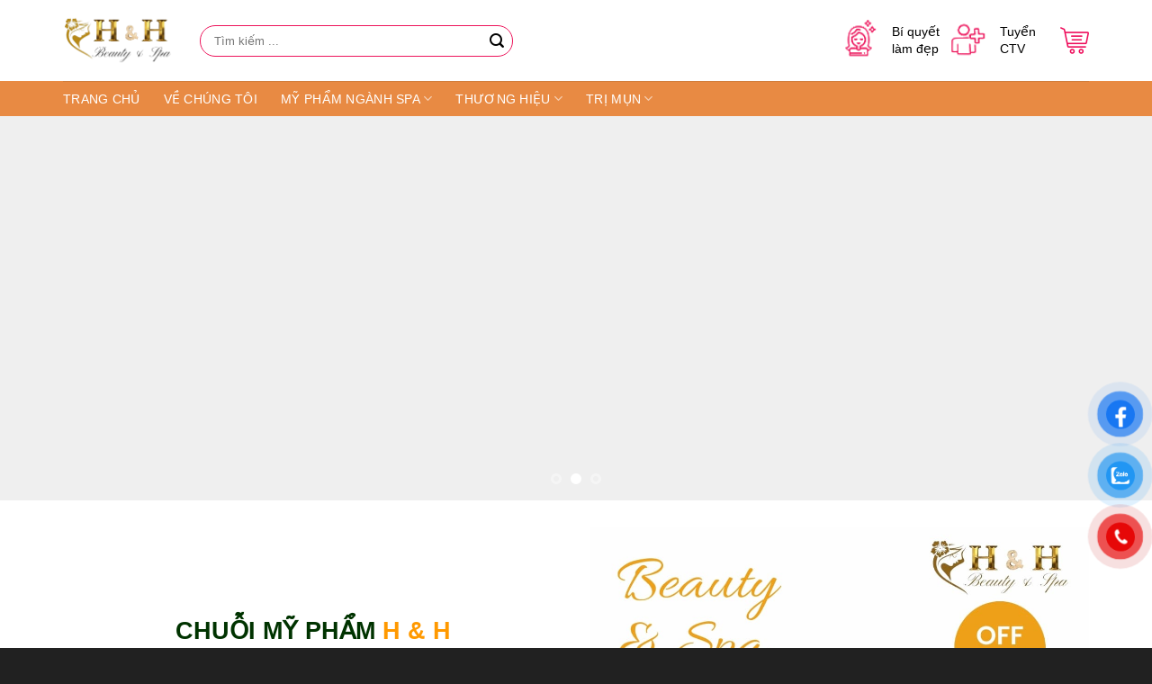

--- FILE ---
content_type: text/html; charset=UTF-8
request_url: https://www.chuoimyphamhh.com/?fbclid=IwAR2JcT8QCSLUzU7bufclW056lxFUUyQp5JQZ4pFDGwoNxuCfHSDGMVPsaUk
body_size: 37133
content:

<!DOCTYPE html>
<html lang="vi" prefix="og: https://ogp.me/ns#" class="loading-site no-js">
<head>
	<meta charset="UTF-8" />
	<link rel="profile" href="https://gmpg.org/xfn/11" />
	<link rel="pingback" href="https://www.chuoimyphamhh.com/xmlrpc.php" />

	<script>(function(html){html.className = html.className.replace(/\bno-js\b/,'js')})(document.documentElement);</script>
<meta name="viewport" content="width=device-width, initial-scale=1, maximum-scale=1" />
<!-- Tối ưu hóa công cụ tìm kiếm bởi Rank Math - https://rankmath.com/ -->
<title>Chuỗi Mỹ Phẩm HH | HH Beauty Phân Phối Mỹ Phẩm Chính Hãng</title>
<meta name="description" content="Chuỗi Mỹ Phẩm HH. Chuyên nhập khẩu và phân phối sỉ lẻ Mỹ Phẩm Chính Hãng trên toàn quốc. Triết khấu cao cho các đại lý các cửa hàng Spa +3089 Sản phẩm chính hãng, +99 Thương Hiệu đến từ 15 Quốc Gia"/>
<meta name="robots" content="follow, index, max-snippet:-1, max-video-preview:-1, max-image-preview:large"/>
<link rel="canonical" href="https://www.chuoimyphamhh.com/" />
<meta property="og:locale" content="vi_VN" />
<meta property="og:type" content="website" />
<meta property="og:title" content="Chuỗi Mỹ Phẩm HH | HH Beauty Phân Phối Mỹ Phẩm Chính Hãng" />
<meta property="og:description" content="Chuỗi Mỹ Phẩm HH. Chuyên nhập khẩu và phân phối sỉ lẻ Mỹ Phẩm Chính Hãng trên toàn quốc. Triết khấu cao cho các đại lý các cửa hàng Spa +3089 Sản phẩm chính hãng, +99 Thương Hiệu đến từ 15 Quốc Gia" />
<meta property="og:url" content="https://www.chuoimyphamhh.com/" />
<meta property="og:site_name" content="Chuỗi Mỹ Phẩm HH | Phân Phối Mỹ Phẩm &amp; Thực Phẩm Chức Năng" />
<meta property="og:updated_time" content="2024-03-19T09:10:11+07:00" />
<meta property="og:image" content="https://www.chuoimyphamhh.com/wp-content/uploads/2024/03/chuoimyphamhh-1.jpg" />
<meta property="og:image:secure_url" content="https://www.chuoimyphamhh.com/wp-content/uploads/2024/03/chuoimyphamhh-1.jpg" />
<meta property="og:image:width" content="1080" />
<meta property="og:image:height" content="1080" />
<meta property="og:image:alt" content="Chuỗi Mỹ Phẩm HH" />
<meta property="og:image:type" content="image/jpeg" />
<meta name="twitter:card" content="summary_large_image" />
<meta name="twitter:title" content="Chuỗi Mỹ Phẩm HH | HH Beauty Phân Phối Mỹ Phẩm Chính Hãng" />
<meta name="twitter:description" content="Chuỗi Mỹ Phẩm HH. Chuyên nhập khẩu và phân phối sỉ lẻ Mỹ Phẩm Chính Hãng trên toàn quốc. Triết khấu cao cho các đại lý các cửa hàng Spa +3089 Sản phẩm chính hãng, +99 Thương Hiệu đến từ 15 Quốc Gia" />
<meta name="twitter:image" content="https://www.chuoimyphamhh.com/wp-content/uploads/2024/03/chuoimyphamhh-1.jpg" />
<meta name="twitter:label1" content="Được viết bởi" />
<meta name="twitter:data1" content="admin" />
<meta name="twitter:label2" content="Thời gian để đọc" />
<meta name="twitter:data2" content="5 phút" />
<script type="application/ld+json" class="rank-math-schema">{"@context":"https://schema.org","@graph":[{"@type":["HealthAndBeautyBusiness","Organization"],"@id":"https://www.chuoimyphamhh.com/#organization","name":"Chu\u1ed7i M\u1ef9 Ph\u1ea9m HH | Ph\u00e2n Ph\u1ed1i M\u1ef9 Ph\u1ea9m &amp; Th\u1ef1c Ph\u1ea9m Ch\u1ee9c N\u0103ng","url":"https://www.chuoimyphamhh.com","logo":{"@type":"ImageObject","@id":"https://www.chuoimyphamhh.com/#logo","url":"https://www.chuoimyphamhh.com/wp-content/uploads/2023/02/logo-chuoi-my-pham-hh.png","contentUrl":"https://www.chuoimyphamhh.com/wp-content/uploads/2023/02/logo-chuoi-my-pham-hh.png","caption":"Chu\u1ed7i M\u1ef9 Ph\u1ea9m HH | Ph\u00e2n Ph\u1ed1i M\u1ef9 Ph\u1ea9m &amp; Th\u1ef1c Ph\u1ea9m Ch\u1ee9c N\u0103ng","inLanguage":"vi","width":"500","height":"500"},"openingHours":["Monday,Tuesday,Wednesday,Thursday,Friday,Saturday,Sunday 09:00-17:00"],"image":{"@id":"https://www.chuoimyphamhh.com/#logo"}},{"@type":"WebSite","@id":"https://www.chuoimyphamhh.com/#website","url":"https://www.chuoimyphamhh.com","name":"Chu\u1ed7i M\u1ef9 Ph\u1ea9m HH | Ph\u00e2n Ph\u1ed1i M\u1ef9 Ph\u1ea9m &amp; Th\u1ef1c Ph\u1ea9m Ch\u1ee9c N\u0103ng","publisher":{"@id":"https://www.chuoimyphamhh.com/#organization"},"inLanguage":"vi","potentialAction":{"@type":"SearchAction","target":"https://www.chuoimyphamhh.com/?s={search_term_string}","query-input":"required name=search_term_string"}},{"@type":"ImageObject","@id":"https://www.chuoimyphamhh.com/wp-content/uploads/2022/12/ngoac_trai.png","url":"https://www.chuoimyphamhh.com/wp-content/uploads/2022/12/ngoac_trai.png","width":"200","height":"200","inLanguage":"vi"},{"@type":"WebPage","@id":"https://www.chuoimyphamhh.com/#webpage","url":"https://www.chuoimyphamhh.com/","name":"Chu\u1ed7i M\u1ef9 Ph\u1ea9m HH | HH Beauty Ph\u00e2n Ph\u1ed1i M\u1ef9 Ph\u1ea9m Ch\u00ednh H\u00e3ng","datePublished":"2021-03-28T02:59:48+07:00","dateModified":"2024-03-19T09:10:11+07:00","about":{"@id":"https://www.chuoimyphamhh.com/#organization"},"isPartOf":{"@id":"https://www.chuoimyphamhh.com/#website"},"primaryImageOfPage":{"@id":"https://www.chuoimyphamhh.com/wp-content/uploads/2022/12/ngoac_trai.png"},"inLanguage":"vi"}]}</script>
<!-- /Plugin SEO WordPress Rank Math -->

<link rel='dns-prefetch' href='//cdn.jsdelivr.net' />
<link rel='prefetch' href='https://www.chuoimyphamhh.com/wp-content/themes/flatsome/assets/js/chunk.countup.js?ver=3.16.2' />
<link rel='prefetch' href='https://www.chuoimyphamhh.com/wp-content/themes/flatsome/assets/js/chunk.sticky-sidebar.js?ver=3.16.2' />
<link rel='prefetch' href='https://www.chuoimyphamhh.com/wp-content/themes/flatsome/assets/js/chunk.tooltips.js?ver=3.16.2' />
<link rel='prefetch' href='https://www.chuoimyphamhh.com/wp-content/themes/flatsome/assets/js/chunk.vendors-popups.js?ver=3.16.2' />
<link rel='prefetch' href='https://www.chuoimyphamhh.com/wp-content/themes/flatsome/assets/js/chunk.vendors-slider.js?ver=3.16.2' />
<link rel="alternate" type="application/rss+xml" title="Dòng thông tin Chuỗi Mỹ Phẩm HH | HH Beauty Phân Phối Mỹ Phẩm Chính Hãng &raquo;" href="https://www.chuoimyphamhh.com/feed/" />
<link rel="alternate" type="application/rss+xml" title="Chuỗi Mỹ Phẩm HH | HH Beauty Phân Phối Mỹ Phẩm Chính Hãng &raquo; Dòng bình luận" href="https://www.chuoimyphamhh.com/comments/feed/" />
<link rel="alternate" type="application/rss+xml" title="Chuỗi Mỹ Phẩm HH | HH Beauty Phân Phối Mỹ Phẩm Chính Hãng &raquo; Chuỗi Mỹ Phẩm HH | HH Beauty Phân Phối Mỹ Phẩm Chính Hãng Dòng bình luận" href="https://www.chuoimyphamhh.com/sample-page/feed/" />
<link rel="alternate" title="oNhúng (JSON)" type="application/json+oembed" href="https://www.chuoimyphamhh.com/wp-json/oembed/1.0/embed?url=https%3A%2F%2Fwww.chuoimyphamhh.com%2F" />
<link rel="alternate" title="oNhúng (XML)" type="text/xml+oembed" href="https://www.chuoimyphamhh.com/wp-json/oembed/1.0/embed?url=https%3A%2F%2Fwww.chuoimyphamhh.com%2F&#038;format=xml" />
<style id='wp-img-auto-sizes-contain-inline-css' type='text/css'>
img:is([sizes=auto i],[sizes^="auto," i]){contain-intrinsic-size:3000px 1500px}
/*# sourceURL=wp-img-auto-sizes-contain-inline-css */
</style>
<link rel='stylesheet' id='gtranslate-style-css' href='https://www.chuoimyphamhh.com/wp-content/plugins/gtranslate/gtranslate-style24.css?ver=6.9' type='text/css' media='all' />
<style id='wp-block-library-inline-css' type='text/css'>
:root{--wp-block-synced-color:#7a00df;--wp-block-synced-color--rgb:122,0,223;--wp-bound-block-color:var(--wp-block-synced-color);--wp-editor-canvas-background:#ddd;--wp-admin-theme-color:#007cba;--wp-admin-theme-color--rgb:0,124,186;--wp-admin-theme-color-darker-10:#006ba1;--wp-admin-theme-color-darker-10--rgb:0,107,160.5;--wp-admin-theme-color-darker-20:#005a87;--wp-admin-theme-color-darker-20--rgb:0,90,135;--wp-admin-border-width-focus:2px}@media (min-resolution:192dpi){:root{--wp-admin-border-width-focus:1.5px}}.wp-element-button{cursor:pointer}:root .has-very-light-gray-background-color{background-color:#eee}:root .has-very-dark-gray-background-color{background-color:#313131}:root .has-very-light-gray-color{color:#eee}:root .has-very-dark-gray-color{color:#313131}:root .has-vivid-green-cyan-to-vivid-cyan-blue-gradient-background{background:linear-gradient(135deg,#00d084,#0693e3)}:root .has-purple-crush-gradient-background{background:linear-gradient(135deg,#34e2e4,#4721fb 50%,#ab1dfe)}:root .has-hazy-dawn-gradient-background{background:linear-gradient(135deg,#faaca8,#dad0ec)}:root .has-subdued-olive-gradient-background{background:linear-gradient(135deg,#fafae1,#67a671)}:root .has-atomic-cream-gradient-background{background:linear-gradient(135deg,#fdd79a,#004a59)}:root .has-nightshade-gradient-background{background:linear-gradient(135deg,#330968,#31cdcf)}:root .has-midnight-gradient-background{background:linear-gradient(135deg,#020381,#2874fc)}:root{--wp--preset--font-size--normal:16px;--wp--preset--font-size--huge:42px}.has-regular-font-size{font-size:1em}.has-larger-font-size{font-size:2.625em}.has-normal-font-size{font-size:var(--wp--preset--font-size--normal)}.has-huge-font-size{font-size:var(--wp--preset--font-size--huge)}.has-text-align-center{text-align:center}.has-text-align-left{text-align:left}.has-text-align-right{text-align:right}.has-fit-text{white-space:nowrap!important}#end-resizable-editor-section{display:none}.aligncenter{clear:both}.items-justified-left{justify-content:flex-start}.items-justified-center{justify-content:center}.items-justified-right{justify-content:flex-end}.items-justified-space-between{justify-content:space-between}.screen-reader-text{border:0;clip-path:inset(50%);height:1px;margin:-1px;overflow:hidden;padding:0;position:absolute;width:1px;word-wrap:normal!important}.screen-reader-text:focus{background-color:#ddd;clip-path:none;color:#444;display:block;font-size:1em;height:auto;left:5px;line-height:normal;padding:15px 23px 14px;text-decoration:none;top:5px;width:auto;z-index:100000}html :where(.has-border-color){border-style:solid}html :where([style*=border-top-color]){border-top-style:solid}html :where([style*=border-right-color]){border-right-style:solid}html :where([style*=border-bottom-color]){border-bottom-style:solid}html :where([style*=border-left-color]){border-left-style:solid}html :where([style*=border-width]){border-style:solid}html :where([style*=border-top-width]){border-top-style:solid}html :where([style*=border-right-width]){border-right-style:solid}html :where([style*=border-bottom-width]){border-bottom-style:solid}html :where([style*=border-left-width]){border-left-style:solid}html :where(img[class*=wp-image-]){height:auto;max-width:100%}:where(figure){margin:0 0 1em}html :where(.is-position-sticky){--wp-admin--admin-bar--position-offset:var(--wp-admin--admin-bar--height,0px)}@media screen and (max-width:600px){html :where(.is-position-sticky){--wp-admin--admin-bar--position-offset:0px}}

/*# sourceURL=wp-block-library-inline-css */
</style><style id='wp-block-list-inline-css' type='text/css'>
ol,ul{box-sizing:border-box}:root :where(.wp-block-list.has-background){padding:1.25em 2.375em}
/*# sourceURL=https://www.chuoimyphamhh.com/wp-includes/blocks/list/style.min.css */
</style>
<style id='wp-block-paragraph-inline-css' type='text/css'>
.is-small-text{font-size:.875em}.is-regular-text{font-size:1em}.is-large-text{font-size:2.25em}.is-larger-text{font-size:3em}.has-drop-cap:not(:focus):first-letter{float:left;font-size:8.4em;font-style:normal;font-weight:100;line-height:.68;margin:.05em .1em 0 0;text-transform:uppercase}body.rtl .has-drop-cap:not(:focus):first-letter{float:none;margin-left:.1em}p.has-drop-cap.has-background{overflow:hidden}:root :where(p.has-background){padding:1.25em 2.375em}:where(p.has-text-color:not(.has-link-color)) a{color:inherit}p.has-text-align-left[style*="writing-mode:vertical-lr"],p.has-text-align-right[style*="writing-mode:vertical-rl"]{rotate:180deg}
/*# sourceURL=https://www.chuoimyphamhh.com/wp-includes/blocks/paragraph/style.min.css */
</style>
<style id='global-styles-inline-css' type='text/css'>
:root{--wp--preset--aspect-ratio--square: 1;--wp--preset--aspect-ratio--4-3: 4/3;--wp--preset--aspect-ratio--3-4: 3/4;--wp--preset--aspect-ratio--3-2: 3/2;--wp--preset--aspect-ratio--2-3: 2/3;--wp--preset--aspect-ratio--16-9: 16/9;--wp--preset--aspect-ratio--9-16: 9/16;--wp--preset--color--black: #000000;--wp--preset--color--cyan-bluish-gray: #abb8c3;--wp--preset--color--white: #ffffff;--wp--preset--color--pale-pink: #f78da7;--wp--preset--color--vivid-red: #cf2e2e;--wp--preset--color--luminous-vivid-orange: #ff6900;--wp--preset--color--luminous-vivid-amber: #fcb900;--wp--preset--color--light-green-cyan: #7bdcb5;--wp--preset--color--vivid-green-cyan: #00d084;--wp--preset--color--pale-cyan-blue: #8ed1fc;--wp--preset--color--vivid-cyan-blue: #0693e3;--wp--preset--color--vivid-purple: #9b51e0;--wp--preset--gradient--vivid-cyan-blue-to-vivid-purple: linear-gradient(135deg,rgb(6,147,227) 0%,rgb(155,81,224) 100%);--wp--preset--gradient--light-green-cyan-to-vivid-green-cyan: linear-gradient(135deg,rgb(122,220,180) 0%,rgb(0,208,130) 100%);--wp--preset--gradient--luminous-vivid-amber-to-luminous-vivid-orange: linear-gradient(135deg,rgb(252,185,0) 0%,rgb(255,105,0) 100%);--wp--preset--gradient--luminous-vivid-orange-to-vivid-red: linear-gradient(135deg,rgb(255,105,0) 0%,rgb(207,46,46) 100%);--wp--preset--gradient--very-light-gray-to-cyan-bluish-gray: linear-gradient(135deg,rgb(238,238,238) 0%,rgb(169,184,195) 100%);--wp--preset--gradient--cool-to-warm-spectrum: linear-gradient(135deg,rgb(74,234,220) 0%,rgb(151,120,209) 20%,rgb(207,42,186) 40%,rgb(238,44,130) 60%,rgb(251,105,98) 80%,rgb(254,248,76) 100%);--wp--preset--gradient--blush-light-purple: linear-gradient(135deg,rgb(255,206,236) 0%,rgb(152,150,240) 100%);--wp--preset--gradient--blush-bordeaux: linear-gradient(135deg,rgb(254,205,165) 0%,rgb(254,45,45) 50%,rgb(107,0,62) 100%);--wp--preset--gradient--luminous-dusk: linear-gradient(135deg,rgb(255,203,112) 0%,rgb(199,81,192) 50%,rgb(65,88,208) 100%);--wp--preset--gradient--pale-ocean: linear-gradient(135deg,rgb(255,245,203) 0%,rgb(182,227,212) 50%,rgb(51,167,181) 100%);--wp--preset--gradient--electric-grass: linear-gradient(135deg,rgb(202,248,128) 0%,rgb(113,206,126) 100%);--wp--preset--gradient--midnight: linear-gradient(135deg,rgb(2,3,129) 0%,rgb(40,116,252) 100%);--wp--preset--font-size--small: 13px;--wp--preset--font-size--medium: 20px;--wp--preset--font-size--large: 36px;--wp--preset--font-size--x-large: 42px;--wp--preset--spacing--20: 0.44rem;--wp--preset--spacing--30: 0.67rem;--wp--preset--spacing--40: 1rem;--wp--preset--spacing--50: 1.5rem;--wp--preset--spacing--60: 2.25rem;--wp--preset--spacing--70: 3.38rem;--wp--preset--spacing--80: 5.06rem;--wp--preset--shadow--natural: 6px 6px 9px rgba(0, 0, 0, 0.2);--wp--preset--shadow--deep: 12px 12px 50px rgba(0, 0, 0, 0.4);--wp--preset--shadow--sharp: 6px 6px 0px rgba(0, 0, 0, 0.2);--wp--preset--shadow--outlined: 6px 6px 0px -3px rgb(255, 255, 255), 6px 6px rgb(0, 0, 0);--wp--preset--shadow--crisp: 6px 6px 0px rgb(0, 0, 0);}:where(.is-layout-flex){gap: 0.5em;}:where(.is-layout-grid){gap: 0.5em;}body .is-layout-flex{display: flex;}.is-layout-flex{flex-wrap: wrap;align-items: center;}.is-layout-flex > :is(*, div){margin: 0;}body .is-layout-grid{display: grid;}.is-layout-grid > :is(*, div){margin: 0;}:where(.wp-block-columns.is-layout-flex){gap: 2em;}:where(.wp-block-columns.is-layout-grid){gap: 2em;}:where(.wp-block-post-template.is-layout-flex){gap: 1.25em;}:where(.wp-block-post-template.is-layout-grid){gap: 1.25em;}.has-black-color{color: var(--wp--preset--color--black) !important;}.has-cyan-bluish-gray-color{color: var(--wp--preset--color--cyan-bluish-gray) !important;}.has-white-color{color: var(--wp--preset--color--white) !important;}.has-pale-pink-color{color: var(--wp--preset--color--pale-pink) !important;}.has-vivid-red-color{color: var(--wp--preset--color--vivid-red) !important;}.has-luminous-vivid-orange-color{color: var(--wp--preset--color--luminous-vivid-orange) !important;}.has-luminous-vivid-amber-color{color: var(--wp--preset--color--luminous-vivid-amber) !important;}.has-light-green-cyan-color{color: var(--wp--preset--color--light-green-cyan) !important;}.has-vivid-green-cyan-color{color: var(--wp--preset--color--vivid-green-cyan) !important;}.has-pale-cyan-blue-color{color: var(--wp--preset--color--pale-cyan-blue) !important;}.has-vivid-cyan-blue-color{color: var(--wp--preset--color--vivid-cyan-blue) !important;}.has-vivid-purple-color{color: var(--wp--preset--color--vivid-purple) !important;}.has-black-background-color{background-color: var(--wp--preset--color--black) !important;}.has-cyan-bluish-gray-background-color{background-color: var(--wp--preset--color--cyan-bluish-gray) !important;}.has-white-background-color{background-color: var(--wp--preset--color--white) !important;}.has-pale-pink-background-color{background-color: var(--wp--preset--color--pale-pink) !important;}.has-vivid-red-background-color{background-color: var(--wp--preset--color--vivid-red) !important;}.has-luminous-vivid-orange-background-color{background-color: var(--wp--preset--color--luminous-vivid-orange) !important;}.has-luminous-vivid-amber-background-color{background-color: var(--wp--preset--color--luminous-vivid-amber) !important;}.has-light-green-cyan-background-color{background-color: var(--wp--preset--color--light-green-cyan) !important;}.has-vivid-green-cyan-background-color{background-color: var(--wp--preset--color--vivid-green-cyan) !important;}.has-pale-cyan-blue-background-color{background-color: var(--wp--preset--color--pale-cyan-blue) !important;}.has-vivid-cyan-blue-background-color{background-color: var(--wp--preset--color--vivid-cyan-blue) !important;}.has-vivid-purple-background-color{background-color: var(--wp--preset--color--vivid-purple) !important;}.has-black-border-color{border-color: var(--wp--preset--color--black) !important;}.has-cyan-bluish-gray-border-color{border-color: var(--wp--preset--color--cyan-bluish-gray) !important;}.has-white-border-color{border-color: var(--wp--preset--color--white) !important;}.has-pale-pink-border-color{border-color: var(--wp--preset--color--pale-pink) !important;}.has-vivid-red-border-color{border-color: var(--wp--preset--color--vivid-red) !important;}.has-luminous-vivid-orange-border-color{border-color: var(--wp--preset--color--luminous-vivid-orange) !important;}.has-luminous-vivid-amber-border-color{border-color: var(--wp--preset--color--luminous-vivid-amber) !important;}.has-light-green-cyan-border-color{border-color: var(--wp--preset--color--light-green-cyan) !important;}.has-vivid-green-cyan-border-color{border-color: var(--wp--preset--color--vivid-green-cyan) !important;}.has-pale-cyan-blue-border-color{border-color: var(--wp--preset--color--pale-cyan-blue) !important;}.has-vivid-cyan-blue-border-color{border-color: var(--wp--preset--color--vivid-cyan-blue) !important;}.has-vivid-purple-border-color{border-color: var(--wp--preset--color--vivid-purple) !important;}.has-vivid-cyan-blue-to-vivid-purple-gradient-background{background: var(--wp--preset--gradient--vivid-cyan-blue-to-vivid-purple) !important;}.has-light-green-cyan-to-vivid-green-cyan-gradient-background{background: var(--wp--preset--gradient--light-green-cyan-to-vivid-green-cyan) !important;}.has-luminous-vivid-amber-to-luminous-vivid-orange-gradient-background{background: var(--wp--preset--gradient--luminous-vivid-amber-to-luminous-vivid-orange) !important;}.has-luminous-vivid-orange-to-vivid-red-gradient-background{background: var(--wp--preset--gradient--luminous-vivid-orange-to-vivid-red) !important;}.has-very-light-gray-to-cyan-bluish-gray-gradient-background{background: var(--wp--preset--gradient--very-light-gray-to-cyan-bluish-gray) !important;}.has-cool-to-warm-spectrum-gradient-background{background: var(--wp--preset--gradient--cool-to-warm-spectrum) !important;}.has-blush-light-purple-gradient-background{background: var(--wp--preset--gradient--blush-light-purple) !important;}.has-blush-bordeaux-gradient-background{background: var(--wp--preset--gradient--blush-bordeaux) !important;}.has-luminous-dusk-gradient-background{background: var(--wp--preset--gradient--luminous-dusk) !important;}.has-pale-ocean-gradient-background{background: var(--wp--preset--gradient--pale-ocean) !important;}.has-electric-grass-gradient-background{background: var(--wp--preset--gradient--electric-grass) !important;}.has-midnight-gradient-background{background: var(--wp--preset--gradient--midnight) !important;}.has-small-font-size{font-size: var(--wp--preset--font-size--small) !important;}.has-medium-font-size{font-size: var(--wp--preset--font-size--medium) !important;}.has-large-font-size{font-size: var(--wp--preset--font-size--large) !important;}.has-x-large-font-size{font-size: var(--wp--preset--font-size--x-large) !important;}
/*# sourceURL=global-styles-inline-css */
</style>

<style id='classic-theme-styles-inline-css' type='text/css'>
/*! This file is auto-generated */
.wp-block-button__link{color:#fff;background-color:#32373c;border-radius:9999px;box-shadow:none;text-decoration:none;padding:calc(.667em + 2px) calc(1.333em + 2px);font-size:1.125em}.wp-block-file__button{background:#32373c;color:#fff;text-decoration:none}
/*# sourceURL=/wp-includes/css/classic-themes.min.css */
</style>
<link rel='stylesheet' id='contact-form-7-css' href='https://www.chuoimyphamhh.com/wp-content/plugins/contact-form-7/includes/css/styles.css?ver=5.6.4' type='text/css' media='all' />
<link rel='stylesheet' id='devvn-quickbuy-style-css' href='https://www.chuoimyphamhh.com/wp-content/plugins/devvn-quick-buy/css/devvn-quick-buy.css?ver=2.0.0' type='text/css' media='all' />
<link rel='stylesheet' id='woo-notification-icons-close-css' href='https://www.chuoimyphamhh.com/wp-content/plugins/woo-notification/css/icons-close.css?ver=1.2.10' type='text/css' media='all' />
<link rel='stylesheet' id='woo-notification-css' href='https://www.chuoimyphamhh.com/wp-content/plugins/woo-notification/css/woo-notification.min.css?ver=1.2.10' type='text/css' media='all' />
<style id='woo-notification-inline-css' type='text/css'>
#message-purchased #notify-close:before{color:#000000;}#message-purchased .message-purchase-main{overflow:hidden}#message-purchased .wn-notification-image-wrapper{padding:0;}#message-purchased .wn-notification-message-container{padding-left:20px;}
                #message-purchased .message-purchase-main{
                        background-color: #ffffff;                       
                        color:#000000 !important;
                        border-radius:3px ;
                }
                 #message-purchased a, #message-purchased p span{
                        color:#000000 !important;
                }#message-purchased .message-purchase-main {
    box-shadow: 0 0 4px 0 rgb(6 1 1 / 16%);

}
/*# sourceURL=woo-notification-inline-css */
</style>
<style id='woocommerce-inline-inline-css' type='text/css'>
.woocommerce form .form-row .required { visibility: visible; }
/*# sourceURL=woocommerce-inline-inline-css */
</style>
<link rel='stylesheet' id='pzf-style-css' href='https://www.chuoimyphamhh.com/wp-content/plugins/button-contact-vr/css/style.css?ver=6.9' type='text/css' media='all' />
<link rel='stylesheet' id='flatsome-swatches-frontend-css' href='https://www.chuoimyphamhh.com/wp-content/themes/flatsome/assets/css/extensions/flatsome-swatches-frontend.css?ver=3.16.2' type='text/css' media='all' />
<link rel='stylesheet' id='flatsome-main-css' href='https://www.chuoimyphamhh.com/wp-content/themes/flatsome/assets/css/flatsome.css?ver=3.16.2' type='text/css' media='all' />
<style id='flatsome-main-inline-css' type='text/css'>
@font-face {
				font-family: "fl-icons";
				font-display: block;
				src: url(https://www.chuoimyphamhh.com/wp-content/themes/flatsome/assets/css/icons/fl-icons.eot?v=3.16.2);
				src:
					url(https://www.chuoimyphamhh.com/wp-content/themes/flatsome/assets/css/icons/fl-icons.eot#iefix?v=3.16.2) format("embedded-opentype"),
					url(https://www.chuoimyphamhh.com/wp-content/themes/flatsome/assets/css/icons/fl-icons.woff2?v=3.16.2) format("woff2"),
					url(https://www.chuoimyphamhh.com/wp-content/themes/flatsome/assets/css/icons/fl-icons.ttf?v=3.16.2) format("truetype"),
					url(https://www.chuoimyphamhh.com/wp-content/themes/flatsome/assets/css/icons/fl-icons.woff?v=3.16.2) format("woff"),
					url(https://www.chuoimyphamhh.com/wp-content/themes/flatsome/assets/css/icons/fl-icons.svg?v=3.16.2#fl-icons) format("svg");
			}
/*# sourceURL=flatsome-main-inline-css */
</style>
<link rel='stylesheet' id='flatsome-shop-css' href='https://www.chuoimyphamhh.com/wp-content/themes/flatsome/assets/css/flatsome-shop.css?ver=3.16.2' type='text/css' media='all' />
<link rel='stylesheet' id='flatsome-style-css' href='https://www.chuoimyphamhh.com/wp-content/themes/mypham/style.css?ver=3.0' type='text/css' media='all' />
<script type="text/template" id="tmpl-variation-template">
	<div class="woocommerce-variation-description">{{{ data.variation.variation_description }}}</div>
	<div class="woocommerce-variation-price">{{{ data.variation.price_html }}}</div>
	<div class="woocommerce-variation-availability">{{{ data.variation.availability_html }}}</div>
</script>
<script type="text/template" id="tmpl-unavailable-variation-template">
	<p>Sorry, this product is unavailable. Please choose a different combination.</p>
</script>
<script type="text/javascript" src="https://www.chuoimyphamhh.com/wp-includes/js/jquery/jquery.min.js?ver=3.7.1" id="jquery-core-js"></script>
<script type="text/javascript" src="https://www.chuoimyphamhh.com/wp-includes/js/jquery/jquery-migrate.min.js?ver=3.4.1" id="jquery-migrate-js"></script>
<script type="text/javascript" id="woo-notification-js-extra">
/* <![CDATA[ */
var _woocommerce_notification_params = {"str_about":"V\u1ec1","str_ago":"tr\u01b0\u1edbc \u0111\u00f3","str_day":"ng\u00e0y","str_days":"ng\u00e0y","str_hour":"gi\u1edd","str_hours":"gi\u1edd","str_min":"ph\u00fat","str_mins":"ph\u00fat","str_secs":"gi\u00e2y","str_few_sec":"v\u00e0i gi\u00e2y","time_close":"24","show_close":"1","display_effect":"fade-in","hidden_effect":"fade-out","redirect_target":"0","image":"1","messages":["{first_name} - {city} v\u1eeba mua {product_with_link} {time_ago}","{product_with_link} {custom}"],"message_custom":"{number} \u0111ang xem s\u1ea3n ph\u1ea9m","message_number_min":"100","message_number_max":"200","detect":"1","time":"10","names":["Qy5UaGFuaCBTcGEN","U3BhIFRoacOqbiBUcmFuZw0=","QS5I4bqjaQ0=","U3BhIEh1eeG7gW4gVHJhbmcN","VE1WIFF14buRYyBU4bq/IEFEQU0N","U3BhIEtpbSBEdXnDqm4N","Qy5PYW5oDQ==","QS5DaHVuZyAN","QS5TxqFuDQ==","Q2jhu4sgUXV5w6puDQ==","Q2jhu4sgSOG6sW5nDQ==","QW5oIEjDsmEN","QW5oIEjDuW5nDQ==","Q2jhu4sgSMawxqFuZw0=","Q2jhu4sgT2FuaA=="],"cities":["QmEgxJDDrG5oLCBIw6AgTuG7mWkN","QuG6r2MgVOG7qyBMacOqbSwgSMOgIE7hu5lpDQ==","Q+G6p3UgR2nhuqV5LCBIw6AgTuG7mWkN","xJDhu5FuZyDEkGEsIEjDoCBO4buZaQ0=","SMOgIMSQw7RuZywgSMOgIE7hu5lpDQ==","SGFpIELDoCBUcsawbmcsIEjDoCBO4buZaQ0=","SG/DoG4gS2nhur9tLCBIw6AgTuG7mWkN","SG/DoG5nIE1haSwgSMOgIE7hu5lpDQ==","TG9uZyBCacOqbiwgSMOgIE7hu5lpDQ==","TmFtIFThu6sgTGnDqm0sIEjDoCBO4buZaQ0=","VMOieSBI4buTLCBIw6AgTuG7mWkN","VGhhbmggWHXDom4sIEjDoCBO4buZaQ0=","TmFtIMSQ4buLbmgN","S2nDqm4gR2lhbmcN","VMOibiBQaMO6DQ==","QuG6r2MgTmluaA0="],"country":"","billing":"0","products":[{"title":"Serum gi\u1ea3m m\u1ee5n Medic Roller Premium Version Compact Essence 15ml","url":"https://www.chuoimyphamhh.com/serum-giam-mun-medic-roller-premium/","thumb":"https://www.chuoimyphamhh.com/wp-content/uploads/2024/03/Serum-giam-mun-Medic-Roller-Premium-15ml-2.jpg"},{"title":"M\u1eb7t n\u1ea1 Medic Roller Silk Mask DNA &#8211; Gi\u1ea3m s\u01b0ng \u0111\u1ecf 10 mi\u1ebfng","url":"https://www.chuoimyphamhh.com/mat-na-medic-roller/","thumb":"https://www.chuoimyphamhh.com/wp-content/uploads/2024/03/Mat-na-Medic-Roller-2.jpg"}]};
//# sourceURL=woo-notification-js-extra
/* ]]> */
</script>
<script type="text/javascript" src="https://www.chuoimyphamhh.com/wp-content/plugins/woo-notification/js/woo-notification.min.js?ver=1.2.10" id="woo-notification-js"></script>
<link rel="https://api.w.org/" href="https://www.chuoimyphamhh.com/wp-json/" /><link rel="alternate" title="JSON" type="application/json" href="https://www.chuoimyphamhh.com/wp-json/wp/v2/pages/2" /><link rel="EditURI" type="application/rsd+xml" title="RSD" href="https://www.chuoimyphamhh.com/xmlrpc.php?rsd" />
<meta name="generator" content="WordPress 6.9" />
<link rel='shortlink' href='https://www.chuoimyphamhh.com/' />
<style>.bg{opacity: 0; transition: opacity 1s; -webkit-transition: opacity 1s;} .bg-loaded{opacity: 1;}</style><!-- Google Tag Manager -->
<script>(function(w,d,s,l,i){w[l]=w[l]||[];w[l].push({'gtm.start':
new Date().getTime(),event:'gtm.js'});var f=d.getElementsByTagName(s)[0],
j=d.createElement(s),dl=l!='dataLayer'?'&l='+l:'';j.async=true;j.src=
'https://www.googletagmanager.com/gtm.js?id='+i+dl;f.parentNode.insertBefore(j,f);
})(window,document,'script','dataLayer','GTM-TGX6NBM2');</script>
<!-- End Google Tag Manager -->	<noscript><style>.woocommerce-product-gallery{ opacity: 1 !important; }</style></noscript>
	<link rel="icon" href="https://www.chuoimyphamhh.com/wp-content/uploads/2022/12/logo-chuoi-my-pham-hh-100x100.png" sizes="32x32" />
<link rel="icon" href="https://www.chuoimyphamhh.com/wp-content/uploads/2022/12/logo-chuoi-my-pham-hh-300x300.png" sizes="192x192" />
<link rel="apple-touch-icon" href="https://www.chuoimyphamhh.com/wp-content/uploads/2022/12/logo-chuoi-my-pham-hh-300x300.png" />
<meta name="msapplication-TileImage" content="https://www.chuoimyphamhh.com/wp-content/uploads/2022/12/logo-chuoi-my-pham-hh-300x300.png" />
<style id="custom-css" type="text/css">:root {--primary-color: #ed145b;}.container-width, .full-width .ubermenu-nav, .container, .row{max-width: 1170px}.row.row-collapse{max-width: 1140px}.row.row-small{max-width: 1162.5px}.row.row-large{max-width: 1200px}.sticky-add-to-cart--active, #wrapper,#main,#main.dark{background-color: #f7f7f7}.header-main{height: 90px}#logo img{max-height: 90px}#logo{width:122px;}.header-bottom{min-height: 38px}.header-top{min-height: 20px}.transparent .header-main{height: 90px}.transparent #logo img{max-height: 90px}.has-transparent + .page-title:first-of-type,.has-transparent + #main > .page-title,.has-transparent + #main > div > .page-title,.has-transparent + #main .page-header-wrapper:first-of-type .page-title{padding-top: 140px;}.header.show-on-scroll,.stuck .header-main{height:70px!important}.stuck #logo img{max-height: 70px!important}.search-form{ width: 50%;}.header-bg-color {background-color: #ffffff}.header-bottom {background-color: #e88a43}.top-bar-nav > li > a{line-height: 16px }.header-main .nav > li > a{line-height: 16px }.stuck .header-main .nav > li > a{line-height: 50px }.header-bottom-nav > li > a{line-height: 16px }@media (max-width: 549px) {.header-main{height: 70px}#logo img{max-height: 70px}}.header-top{background-color:#c4c4c4!important;}/* Color */.accordion-title.active, .has-icon-bg .icon .icon-inner,.logo a, .primary.is-underline, .primary.is-link, .badge-outline .badge-inner, .nav-outline > li.active> a,.nav-outline >li.active > a, .cart-icon strong,[data-color='primary'], .is-outline.primary{color: #ed145b;}/* Color !important */[data-text-color="primary"]{color: #ed145b!important;}/* Background Color */[data-text-bg="primary"]{background-color: #ed145b;}/* Background */.scroll-to-bullets a,.featured-title, .label-new.menu-item > a:after, .nav-pagination > li > .current,.nav-pagination > li > span:hover,.nav-pagination > li > a:hover,.has-hover:hover .badge-outline .badge-inner,button[type="submit"], .button.wc-forward:not(.checkout):not(.checkout-button), .button.submit-button, .button.primary:not(.is-outline),.featured-table .title,.is-outline:hover, .has-icon:hover .icon-label,.nav-dropdown-bold .nav-column li > a:hover, .nav-dropdown.nav-dropdown-bold > li > a:hover, .nav-dropdown-bold.dark .nav-column li > a:hover, .nav-dropdown.nav-dropdown-bold.dark > li > a:hover, .header-vertical-menu__opener ,.is-outline:hover, .tagcloud a:hover,.grid-tools a, input[type='submit']:not(.is-form), .box-badge:hover .box-text, input.button.alt,.nav-box > li > a:hover,.nav-box > li.active > a,.nav-pills > li.active > a ,.current-dropdown .cart-icon strong, .cart-icon:hover strong, .nav-line-bottom > li > a:before, .nav-line-grow > li > a:before, .nav-line > li > a:before,.banner, .header-top, .slider-nav-circle .flickity-prev-next-button:hover svg, .slider-nav-circle .flickity-prev-next-button:hover .arrow, .primary.is-outline:hover, .button.primary:not(.is-outline), input[type='submit'].primary, input[type='submit'].primary, input[type='reset'].button, input[type='button'].primary, .badge-inner{background-color: #ed145b;}/* Border */.nav-vertical.nav-tabs > li.active > a,.scroll-to-bullets a.active,.nav-pagination > li > .current,.nav-pagination > li > span:hover,.nav-pagination > li > a:hover,.has-hover:hover .badge-outline .badge-inner,.accordion-title.active,.featured-table,.is-outline:hover, .tagcloud a:hover,blockquote, .has-border, .cart-icon strong:after,.cart-icon strong,.blockUI:before, .processing:before,.loading-spin, .slider-nav-circle .flickity-prev-next-button:hover svg, .slider-nav-circle .flickity-prev-next-button:hover .arrow, .primary.is-outline:hover{border-color: #ed145b}.nav-tabs > li.active > a{border-top-color: #ed145b}.widget_shopping_cart_content .blockUI.blockOverlay:before { border-left-color: #ed145b }.woocommerce-checkout-review-order .blockUI.blockOverlay:before { border-left-color: #ed145b }/* Fill */.slider .flickity-prev-next-button:hover svg,.slider .flickity-prev-next-button:hover .arrow{fill: #ed145b;}/* Focus */.primary:focus-visible, .submit-button:focus-visible, button[type="submit"]:focus-visible { outline-color: #ed145b!important; }body{color: #000000}h1,h2,h3,h4,h5,h6,.heading-font{color: #efa019;}body{font-size: 100%;}@media screen and (max-width: 549px){body{font-size: 100%;}}body{font-family: -apple-system, BlinkMacSystemFont, "Segoe UI", Roboto, Oxygen-Sans, Ubuntu, Cantarell, "Helvetica Neue", sans-serif;}body {font-weight: 400;font-style: normal;}.nav > li > a {font-family: -apple-system, BlinkMacSystemFont, "Segoe UI", Roboto, Oxygen-Sans, Ubuntu, Cantarell, "Helvetica Neue", sans-serif;}.mobile-sidebar-levels-2 .nav > li > ul > li > a {font-family: -apple-system, BlinkMacSystemFont, "Segoe UI", Roboto, Oxygen-Sans, Ubuntu, Cantarell, "Helvetica Neue", sans-serif;}.nav > li > a,.mobile-sidebar-levels-2 .nav > li > ul > li > a {font-weight: 400;font-style: normal;}h1,h2,h3,h4,h5,h6,.heading-font, .off-canvas-center .nav-sidebar.nav-vertical > li > a{font-family: -apple-system, BlinkMacSystemFont, "Segoe UI", Roboto, Oxygen-Sans, Ubuntu, Cantarell, "Helvetica Neue", sans-serif;}h1,h2,h3,h4,h5,h6,.heading-font,.banner h1,.banner h2 {font-weight: 700;font-style: normal;}.alt-font{font-family: -apple-system, BlinkMacSystemFont, "Segoe UI", Roboto, Oxygen-Sans, Ubuntu, Cantarell, "Helvetica Neue", sans-serif;}.alt-font {font-weight: 400!important;font-style: normal!important;}.breadcrumbs{text-transform: none;}.header:not(.transparent) .header-bottom-nav.nav > li > a{color: #ffffff;}a{color: #5ba5e5;}a:hover{color: #1c73a5;}.tagcloud a:hover{border-color: #1c73a5;background-color: #1c73a5;}.price del, .product_list_widget del, del .woocommerce-Price-amount { color: #f62d3e; }@media screen and (min-width: 550px){.products .box-vertical .box-image{min-width: 300px!important;width: 300px!important;}}.footer-1{background-color: #e5e5e5}.absolute-footer, html{background-color: #212121}.page-title-small + main .product-container > .row{padding-top:0;}.nav-vertical-fly-out > li + li {border-top-width: 1px; border-top-style: solid;}.label-new.menu-item > a:after{content:"New";}.label-hot.menu-item > a:after{content:"Hot";}.label-sale.menu-item > a:after{content:"Sale";}.label-popular.menu-item > a:after{content:"Popular";}</style>		<style type="text/css" id="wp-custom-css">
			
input#woocommerce-product-search-field-0 {
    border-radius: 20px;
    padding: 0;
    margin: 0;
    padding-right: 50px;
    font-size: 13px;
    padding-left: 15px;
    color: #333745;
    box-shadow: none;
    border: 1px solid #ED145B;
    min-height: 35px;
    background: transparent;
}
.header-ico {
    display: flex;
    align-items: center;
}
.header-ico {
	max-width: 120px;
	font-size: 14px;
	line-height: 1.4;
	
}
 .icon-box-left .icon-box-img+.icon-box-text {
	padding-left: 7px !important;
}
.font-0 a {
    font-size: 0 !important;
    display: none;
}
.h-ico p{
	margin: 0;
	font-size: 14px;
}
.product-small.box {
	    background-color: rgb(255, 255, 255);
}
a.woocommerce-LoopProduct-link.woocommerce-loop-product__link {
    font-size: 14px;
    text-transform: none;
    color: rgb(51, 55, 69);
    padding-top: 18px;
    line-height: 1.5;
    display: -webkit-box;
    vertical-align: middle;
    text-overflow: ellipsis;
    text-align: center;
    -webkit-box-orient: vertical;
    -webkit-line-clamp: 2;
    overflow: hidden;
}
b, strong {
	font-weight: bold;
}

.title_flashsale .images{
    float: left;
    width: 150px;
    text-align: center;

}
.title_flashsale{
    background: url(https://www.chuoimyphamhh.com/wp-content/uploads/2021/03/Layer-14.jpg) no-repeat;
    background-size: cover;
    position: relative;
    margin-bottom: 20px;
    -webkit-border-radius:4px;
    -moz-border-radius:4px;
    border-radius:4px;
}

.title_flashsale .images{
    float: left;
    width: 150px;
    text-align: center;

}


.title_flashsale .countdown_title{
    width: calc(100% - 250px);
    float: left;
    padding: 9px 0;
    text-align: left;
}

.title_flashsale .view_more{
    width: 100px;
    float: left;
    padding: 17px 10px;
    text-align: right;
}

.title_flashsale .countdown_title span{
    font-size: 13px;
    margin-right: 5px;
    background: #000;
    color: #fff;
    padding: 9px 11px;
    min-width: 36px;
    font-weight: bold;
    border-radius: 23px;
    display: inline-block;
}

.title_flashsale .countdown_title span.dot{
    background: none;
    min-width: inherit;
    padding: 9px 0;
    color: #000;
}
.product-small .ux-timer span {
    background-color: rgba(0, 0, 0, 0.4);
    transition: all 0.2s;
    bottom: 0;
    z-index: 10;
    padding: 5px 0;
	  text-transform: none !important;
	font-weight: normal !important;
		border-radius: 0;
  margin: 0;
	 font-size: 120%;
}
.product-small  .ux-timer span strong {
	text-transform: none !important;
		 font-size: 13px;
	 font-weight: normal;

}
.product-small .ux-timer {
	margin: 0;
}

.product-small  .time_sale {
	display: none;
}
.product-small:hover  .time_sale {
	display: block;
}
h5.post-title.is-large {
    font-weight: normal;
    font-family: Tahoma, Geneva, sans-serif;
    font-style: normal;
    font-size: 16px;
    text-transform: none;
    color: rgb(237, 20, 91);
    font-weight: bold;
    display: -webkit-box;
    text-overflow: ellipsis;
    overflow: hidden;
    -webkit-box-orient: vertical;
    -webkit-line-clamp: 3;
}

.post-item button {
    line-height: 100% !important;
    display: block;
    text-transform: capitalize;
    border-radius: 20px!important;
    color: #ed145b;
    border: 1px solid #ed145b!important;
    font-size: 14px !important;
}
.footer-wrapper {
	    border-top: 3px solid #ED145B;
	font-weight: normal;
    font-family: Tahoma, Geneva, sans-serif;
    font-style: normal;
    font-size: 14px;
    text-transform: none;
    color: rgb(51, 55, 69);
    background-color: rgb(242, 242, 242);
}
.footer-1 .large-columns-4>.col {
    max-width: 20%;
    flex-basis: 20%;
}

.flash-sale  {
	background: #fff;
}
.widget>ul>li a {
    padding-left: 0px;
    padding-top: 8px;
    padding-bottom: 2px;
    padding-right: 20px;
    font-family: Helvetica, Arial, sans-serif;
    font-style: normal;
    font-size: 14px;
    text-transform: none;
    color: rgb(0, 0, 0);
}
.widget .is-divider {
	display: none;
}
.widget-title {
    background: #f1f1f1;
    display: block;
    padding: 14px 10px;
    color: #1d1a1a;
}
.widget ul {
    background: #fff;
    padding-left: 10px;
    padding-right: 10px;
}
.footer .widget-title, .footer .widget ul {
	background: none;
	padding-left: 0;
}
.product_list_widget .product-title {
    font-size: 12px;
    display: -webkit-box;
    text-overflow: inherit;
    overflow: hidden;
    -webkit-box-orient: vertical;
    -webkit-line-clamp: 3;
}
.widget span.amount {
    font-size: 14px;
    color: #424240;
}
ul.product_list_widget li a:not(.remove) {
    font-size: 14px;
    color: #333;
}
@media only screen and (max-width: 48em) {
 
.footer-1 .large-columns-4>.col {
    max-width: 100%;
    flex-basis: 100%;
}

}
.box_product {
    border-radius: 4px;
    border: 1px solid #ececec;
	padding: 10px;
	color: #696969;
	font-size: 12px;
	font-weight: bold;
	    font-weight: bold;
    font-family: Tahoma, Geneva, sans-serif;
    font-style: normal;
    text-transform: none;
	line-height: 20px;

}
.box_product li.bullet-checkmark {
	margin: 5px 0;
}
.box_product li.bullet-checkmark {
	border-bottom: none;
	padding: 0;
	padding-left: 18px;
	
}
.box-heading {
	color: #303030;
	font-size: 14px;
	line-height: 40px;
	text-transform: uppercase;
}
.box_product li.bullet-checkmark:before {
	font-size: 14px;
}
.bg-white {
	background: #fff;
}
.product-short-description {
    border-bottom: 1px solid #EEE;
    border-top: 1px solid #EEE;
    padding: 10px 10px;
    line-height: 24px;
    font-size: 14px;
}
.product-short-description p {
	margin: 0;
}
button.single_add_to_cart_button.button.alt {
    font-weight: normal;
    font-family: Tahoma, Geneva, sans-serif;
    font-style: normal;
    font-size: 16px;
    text-transform: uppercase;
    color: rgb(255, 255, 255);
}

.ct_pr_sumary span.woocommerce-Price-amount.amount {
    font-weight: normal;
    font-family: Tahoma, Geneva, sans-serif;
    font-style: normal;
    font-size: 22px;
    text-transform: none;
    color: rgb(0, 0, 0);
}
.ct_pr_sumary del span.woocommerce-Price-amount.amount {
	font-size: 16px;
}
.save-now {
    position: absolute;
    padding-left: 7px;
    padding-right: 7px;
    margin-left: 10px;
    background-color: #ee4d2d;
    color: #FFF;
    text-align: center;
    font-weight: normal;
    font-family: Tahoma, Geneva, sans-serif;
    font-style: normal;
    font-size: 13px;
    text-transform: none;
    line-height: 1.2;
    top: 0;
    right: 0;
}
.save-now span, .save-now bdi {
    color: #fff;
    font-size: 13px !important;
    font-weight: normal;
    font-family: Tahoma, Geneva, sans-serif;
    font-style: normal;
    font-size: 13px;
    text-transform: none;
}
.quantity.buttons_added.form-normal input {
    display: block;
    width: 100%;
    max-width: 100%;
    margin-bottom: 20px;
    background: none;
    border: 1px solid #eee;
    min-height: 35px;
    box-shadow: inset 0 0 3px rgb(0 0 0 / 8%);
}
	.blog-wrapper .large-9 {
    background: #fff;
    border-right: 0;
    padding-top: 20px;
}
.recent-blog-posts-li a {
    display: -webkit-box;
    -webkit-box-orient: vertical;
    overflow: hidden;
    text-overflow: ellipsis;
    padding-right: 0;
    -webkit-line-clamp: 3;
    margin: 0;
}
.related .save-now {
	display: none;
}
.wc-tabs-wrapper > .nav > li > a {
    background-color: rgb(237, 20, 91);
    color: #fff;
    padding: 5px 15px;
    margin: 0;
}
.wc-tabs-wrapper > .nav > li.active a {
	    background-color: rgb(201 162 175)

}
.wc-tabs-wrapper > .nav > li {
	margin: 1px;
}
.why-chose .icon-box p {
	margin-bottom: 0; 
	font-size: 14px;
}
.why-chose .icon-box strong {
    font-size: 16px;
    line-height: 22px;
    font-weight: bold;
    color: #F62D3E;
}
.badge-inner.secondary.on-sale {
    background: url(https://www.chuoimyphamhh.com/wp-content/uploads/2022/12/label-hot.png);
    background-repeat: no-repeat;
    background-size: contain;
}
#comments a.btn-reviews-now, .woocommerce #review_form #respond p.form-submit input#submit, .woocommerce #reviews #comments ol.commentlist #respond p.form-submit input#submit, button#devvn_cmt_submit, button#devvn_cmt_replysubmit {
    background: #F62D3E;
	color: #fff; 
}
span.devvn_stars_value i {
    margin: 0 3px;
    color: yellowgreen;
}
span.devvn_num_reviews {
	font-size: 14px; 
	color: #333; 
}
.single-product #main {
    background: #fff;
}
body.single-product .page-title-inner {
	min-height: 40px; 
	padding-top: 0; 
}
.vertical-thumbnails::-webkit-scrollbar
{
	width: 5px;
	background-color: #F5F5F5;
}

.vertical-thumbnails::-webkit-scrollbar-thumb
{
	border-radius: 10px;
	-webkit-box-shadow: inset 0 0 6px rgba(0,0,0,.3);
	background-color: #93d151;
}
.product-short-description ul li {
	list-style: none; 
	margin-left: 0;
}
.product-short-description ul li:before {
     content:"";
    font-family: 'fl-icons';
    margin-right: 5px;
    color: #d33;
    font-size: 16px;
	  color: #F62D3E;
}
.product-short-description {
    border: 1px dashed #f00;
    border-radius: 8px;
    background: #ffffea;
	  margin-bottom: 30px; 
}
.product-page-sections .row>.col {
    width: 100%;
    display: block;
    flex-basis: 100%;
    max-width: 100%;
}
.product-section {
	border: 0; 
}
.ux-swatch {
	box-shadow: none; 
	border: 1px solid; 
}
.ux-swatch.selected {
    box-shadow: 0 0 0 0.1rem #d26e4b;
    border: 1px solid #e60f1e;
    background: url(https://www.chuoimyphamhh.com/wp-content/uploads/2022/12/checked.webp) no-repeat right bottom #fff;
    box-shadow: none;
}
.product-section:first-child .large-10 .entry-content {
	overflow: hidden; 
}
.baochi-section {
	padding: 0 !important; 
}




.product_meta .posted_in, .product_meta .tagged_as {
    display: none;
}
.product-info .price {
	font-weight: normal; 
	color: #ed145b; 
}
.product-info span.amount {
    color: #f00;
    font-weight: 700;
    white-space: nowrap;
    font-weight: normal;
}
.slider-nav-push:not(.slider-nav-reveal) .flickity-prev-next-button svg {
    background: #efe3e3;
    border-radius: 4px;
    box-shadow: 0 0 20px #ece2e2;
	opacity: 1; 
}
.star-rating span:before {
    color: #f8ba6a;

}
.ft-title h4 {
	text-transform: uppercase; 
	margin-bottom: 15px;
	color: #f99b1c; 
	font-weight: 700; 
}
@media only screen and (max-width: 48em) {
	.save-now {
		position: relative;
		text-align: left;
		padding-left: 0;
		margin-bottom: 10px;
		display: inline-block;
		width: auto;
	}

	p.name.product-title.woocommerce-loop-product__title a{
	display: -webkit-box;
    -webkit-box-orient: vertical;
    -webkit-line-clamp: 3;
    overflow: hidden;
		height: 80px;

		
}
	div#time > span, .product-small.box .save-now {
    display: none;
}
	button.single_add_to_cart_button.button.alt, .single-product .buy-now {
		display: block;
		width: 100%;
		font-weight: normal;
	}
}

div#comments, #review_form_wrapper {
    width: 100%;
    display: block;
    flex-basis: 100%;
    max-width: 100%;
}
.h-bc .title {
	display: none; 
}
.save-now {
    position: relative;
    background-color: #ee4d2d;
    color: #FFF;
    text-align: left;
    font-style: normal;
    font-size: 14px;
    text-transform: none;
    line-height: 1.2;
    display: inline-block;
    padding: 6px;
    border-radius: 6px;
    margin-bottom: 15px;
}		</style>
		<style id="flatsome-swatches-css" type="text/css"></style><style id="kirki-inline-styles"></style>	<meta name="google-site-verification" content="AOE3mvyl1ZBasB_AwIZkSFgc8fq8nxcqgQhR2z_mU2I" />
</head>

<body data-rsssl=1 class="home wp-singular page-template page-template-page-blank page-template-page-blank-php page page-id-2 wp-theme-flatsome wp-child-theme-mypham theme-flatsome woocommerce-no-js lightbox nav-dropdown-has-arrow nav-dropdown-has-shadow nav-dropdown-has-border">

<!-- Google Tag Manager (noscript) -->
<noscript><iframe src="https://www.googletagmanager.com/ns.html?id=GTM-TGX6NBM2"
height="0" width="0" style="display:none;visibility:hidden"></iframe></noscript>
<!-- End Google Tag Manager (noscript) -->
<a class="skip-link screen-reader-text" href="#main">Skip to content</a>

<div id="wrapper">

	
	<header id="header" class="header has-sticky sticky-jump">
		<div class="header-wrapper">
			<div id="masthead" class="header-main hide-for-sticky">
      <div class="header-inner flex-row container logo-left medium-logo-center" role="navigation">

          <!-- Logo -->
          <div id="logo" class="flex-col logo">
            
<!-- Header logo -->
<a href="https://www.chuoimyphamhh.com/" title="Chuỗi Mỹ Phẩm HH | HH Beauty Phân Phối Mỹ Phẩm Chính Hãng - H&amp;H Beauty" rel="home">
		<img width="500" height="250" src="https://www.chuoimyphamhh.com/wp-content/uploads/2022/12/logo-chuoimyphamhh.png" class="header_logo header-logo" alt="Chuỗi Mỹ Phẩm HH | HH Beauty Phân Phối Mỹ Phẩm Chính Hãng"/><img  width="500" height="500" src="https://www.chuoimyphamhh.com/wp-content/uploads/2022/12/HappyHealth-beauty-spa.png" class="header-logo-dark" alt="Chuỗi Mỹ Phẩm HH | HH Beauty Phân Phối Mỹ Phẩm Chính Hãng"/></a>
          </div>

          <!-- Mobile Left Elements -->
          <div class="flex-col show-for-medium flex-left">
            <ul class="mobile-nav nav nav-left ">
              <li class="nav-icon has-icon">
  <div class="header-button">		<a href="#" data-open="#main-menu" data-pos="left" data-bg="main-menu-overlay" data-color="" class="icon primary button circle is-small" aria-label="Menu" aria-controls="main-menu" aria-expanded="false">

		  <i class="icon-menu" ></i>
		  		</a>
	 </div> </li>
            </ul>
          </div>

          <!-- Left Elements -->
          <div class="flex-col hide-for-medium flex-left
            flex-grow">
            <ul class="header-nav header-nav-main nav nav-left  nav-uppercase" >
              <li class="header-search-form search-form html relative has-icon">
	<div class="header-search-form-wrapper">
		<div class="searchform-wrapper ux-search-box relative form-flat is-normal"><form role="search" method="get" class="searchform" action="https://www.chuoimyphamhh.com/">
	<div class="flex-row relative">
						<div class="flex-col flex-grow">
			<label class="screen-reader-text" for="woocommerce-product-search-field-0">Search for:</label>
			<input type="search" id="woocommerce-product-search-field-0" class="search-field mb-0" placeholder="Tìm kiếm ..." value="" name="s" />
			<input type="hidden" name="post_type" value="product" />
					</div>
		<div class="flex-col">
			<button type="submit" value="Search" class="ux-search-submit submit-button secondary button wp-element-button icon mb-0" aria-label="Submit">
				<i class="icon-search" ></i>			</button>
		</div>
	</div>
	<div class="live-search-results text-left z-top"></div>
</form>
</div>	</div>
</li>
            </ul>
          </div>

          <!-- Right Elements -->
          <div class="flex-col hide-for-medium flex-right">
            <ul class="header-nav header-nav-main nav nav-right  nav-uppercase">
              <li class="html custom html_topbar_left"><div id="stack-753636453" class="stack stack-row justify-start items-stretch has-block tooltipstered">
		


		<div class="icon-box featured-box header-ico icon-box-left text-left">
					<div class="icon-box-img" style="width: 60px">
				<div class="icon">
					<div class="icon-inner">
						<img width="55" height="66" src="https://www.chuoimyphamhh.com/wp-content/uploads/2021/03/homepage_21.png" class="attachment-medium size-medium" alt="" loading="lazy">					</div>
				</div>
			</div>
				<div class="icon-box-text last-reset">
									

<p>Bí quyết làm đẹp</p>

		</div>
	</div>
	
	

		<div class="icon-box featured-box header-ico icon-box-left text-left">
					<div class="icon-box-img" style="width: 60px">
				<div class="icon">
					<div class="icon-inner">
						<img width="55" height="66" src="https://www.chuoimyphamhh.com/wp-content/uploads/2021/03/homepage_18.png" class="attachment-medium size-medium" alt="" loading="lazy">					</div>
				</div>
			</div>
				<div class="icon-box-text last-reset">
									

<p>Tuyển CTV</p>

		</div>
	</div>
	
	

		
<style>
#stack-753636453 > * {
  --stack-gap: 0rem;
}
</style>
	</div></li><li class="cart-item has-icon has-dropdown">

<a href="https://www.chuoimyphamhh.com/cart/" title="Cart" class="header-cart-link is-small">



  <span class="image-icon header-cart-icon" data-icon-label="0">
    <img class="cart-img-icon" alt="Cart" src="https://www.chuoimyphamhh.com/wp-content/uploads/2021/03/shopping-cart.png"/>
  </span>
</a>

 <ul class="nav-dropdown nav-dropdown-default">
    <li class="html widget_shopping_cart">
      <div class="widget_shopping_cart_content">
        

	<p class="woocommerce-mini-cart__empty-message">No products in the cart.</p>


      </div>
    </li>
     </ul>

</li>
            </ul>
          </div>

          <!-- Mobile Right Elements -->
          <div class="flex-col show-for-medium flex-right">
            <ul class="mobile-nav nav nav-right ">
              <li class="cart-item has-icon">

      <a href="https://www.chuoimyphamhh.com/cart/" class="header-cart-link off-canvas-toggle nav-top-link is-small" data-open="#cart-popup" data-class="off-canvas-cart" title="Cart" data-pos="right">
  
  <span class="image-icon header-cart-icon" data-icon-label="0">
    <img class="cart-img-icon" alt="Cart" src="https://www.chuoimyphamhh.com/wp-content/uploads/2021/03/shopping-cart.png"/>
  </span>
</a>


  <!-- Cart Sidebar Popup -->
  <div id="cart-popup" class="mfp-hide widget_shopping_cart">
  <div class="cart-popup-inner inner-padding">
      <div class="cart-popup-title text-center">
          <h4 class="uppercase">Cart</h4>
          <div class="is-divider"></div>
      </div>
      <div class="widget_shopping_cart_content">
          

	<p class="woocommerce-mini-cart__empty-message">No products in the cart.</p>


      </div>
             <div class="cart-sidebar-content relative"></div>  </div>
  </div>

</li>
            </ul>
          </div>

      </div>

            <div class="container"><div class="top-divider full-width"></div></div>
      </div>
<div id="wide-nav" class="header-bottom wide-nav nav-dark hide-for-medium">
    <div class="flex-row container">

                        <div class="flex-col hide-for-medium flex-left">
                <ul class="nav header-nav header-bottom-nav nav-left  nav-size-medium nav-spacing-xlarge nav-uppercase">
                    <li id="menu-item-1476" class="menu-item menu-item-type-custom menu-item-object-custom current-menu-item menu-item-home menu-item-1476 active menu-item-design-default"><a href="https://www.chuoimyphamhh.com/" class="nav-top-link">Trang Chủ</a></li>
<li id="menu-item-18" class="menu-item menu-item-type-custom menu-item-object-custom menu-item-18 menu-item-design-default"><a href="https://www.chuoimyphamhh.com/ve-chung-toi/" class="nav-top-link">Về chúng tôi</a></li>
<li id="menu-item-1441" class="menu-item menu-item-type-custom menu-item-object-custom menu-item-has-children menu-item-1441 menu-item-design-default has-dropdown"><a href="https://www.chuoimyphamhh.com/my-pham-nganh-spa/" class="nav-top-link" aria-expanded="false" aria-haspopup="menu">Mỹ Phẩm Ngành Spa<i class="icon-angle-down" ></i></a>
<ul class="sub-menu nav-dropdown nav-dropdown-default">
	<li id="menu-item-1447" class="menu-item menu-item-type-taxonomy menu-item-object-product_cat menu-item-1447"><a href="https://www.chuoimyphamhh.com/tay-trang/">Dầu Tẩy trang</a></li>
	<li id="menu-item-1448" class="menu-item menu-item-type-taxonomy menu-item-object-product_cat menu-item-1448"><a href="https://www.chuoimyphamhh.com/toner-nuoc-hoa-hong/">Toner Nước Hoa Hồng</a></li>
	<li id="menu-item-1449" class="menu-item menu-item-type-taxonomy menu-item-object-product_cat menu-item-1449"><a href="https://www.chuoimyphamhh.com/sua-rua-mat/">Sữa Rửa Mặt</a></li>
	<li id="menu-item-1451" class="menu-item menu-item-type-custom menu-item-object-custom menu-item-1451"><a href="https://www.chuoimyphamhh.com/mat-na/">Mặt Nạ Cho Spa</a></li>
	<li id="menu-item-1452" class="menu-item menu-item-type-custom menu-item-object-custom menu-item-1452"><a href="https://www.chuoimyphamhh.com/tay-da-chet/">Tẩy Da Chết</a></li>
	<li id="menu-item-1453" class="menu-item menu-item-type-custom menu-item-object-custom menu-item-1453"><a href="https://www.chuoimyphamhh.com/kem-massage-mat/">Kem Massage Mặt</a></li>
</ul>
</li>
<li id="menu-item-1465" class="menu-item menu-item-type-custom menu-item-object-custom current-menu-item menu-item-home menu-item-has-children menu-item-1465 active menu-item-design-default has-dropdown"><a href="https://www.chuoimyphamhh.com/" class="nav-top-link" aria-expanded="false" aria-haspopup="menu">Thương Hiệu<i class="icon-angle-down" ></i></a>
<ul class="sub-menu nav-dropdown nav-dropdown-default">
	<li id="menu-item-1467" class="menu-item menu-item-type-custom menu-item-object-custom menu-item-1467"><a href="https://www.chuoimyphamhh.com/esthemax/">Esthemax</a></li>
	<li id="menu-item-1468" class="menu-item menu-item-type-custom menu-item-object-custom menu-item-1468"><a href="https://www.chuoimyphamhh.com/desembre/">Desembre</a></li>
	<li id="menu-item-1473" class="menu-item menu-item-type-custom menu-item-object-custom menu-item-1473"><a href="https://www.chuoimyphamhh.com/skindom/">Skindom</a></li>
	<li id="menu-item-1469" class="menu-item menu-item-type-custom menu-item-object-custom menu-item-1469"><a href="https://www.chuoimyphamhh.com/gsc/">GSC</a></li>
	<li id="menu-item-1471" class="menu-item menu-item-type-custom menu-item-object-custom menu-item-1471"><a href="https://www.chuoimyphamhh.com/lindsay/">Lindsay</a></li>
	<li id="menu-item-1470" class="menu-item menu-item-type-custom menu-item-object-custom menu-item-1470"><a href="https://www.chuoimyphamhh.com/kamel/">Kamel</a></li>
	<li id="menu-item-1472" class="menu-item menu-item-type-custom menu-item-object-custom menu-item-1472"><a href="https://www.chuoimyphamhh.com/medic-roller/">Medic Roller</a></li>
	<li id="menu-item-1474" class="menu-item menu-item-type-custom menu-item-object-custom menu-item-1474"><a href="https://www.chuoimyphamhh.com/smas/">Smas</a></li>
	<li id="menu-item-1475" class="menu-item menu-item-type-custom menu-item-object-custom menu-item-1475"><a href="https://www.chuoimyphamhh.com/huesday/">Huesday</a></li>
</ul>
</li>
<li id="menu-item-1477" class="menu-item menu-item-type-custom menu-item-object-custom menu-item-has-children menu-item-1477 menu-item-design-default has-dropdown"><a href="https://www.chuoimyphamhh.com/tri-mun/" class="nav-top-link" aria-expanded="false" aria-haspopup="menu">Trị mụn<i class="icon-angle-down" ></i></a>
<ul class="sub-menu nav-dropdown nav-dropdown-default">
	<li id="menu-item-1478" class="menu-item menu-item-type-custom menu-item-object-custom menu-item-1478"><a href="https://www.chuoimyphamhh.com/tri-nam/">Trị Nám</a></li>
	<li id="menu-item-1479" class="menu-item menu-item-type-custom menu-item-object-custom menu-item-1479"><a href="http://h.com/tri-tham/">Trị Thâm</a></li>
</ul>
</li>
                </ul>
            </div>
            
            
                        <div class="flex-col hide-for-medium flex-right flex-grow">
              <ul class="nav header-nav header-bottom-nav nav-right  nav-size-medium nav-spacing-xlarge nav-uppercase">
                                 </ul>
            </div>
            
            
    </div>
</div>

<div class="header-bg-container fill"><div class="header-bg-image fill"></div><div class="header-bg-color fill"></div></div>		</div>
	</header>

	
	<main id="main" class="">


<div id="content" role="main" class="content-area">

		
				<section class="section" id="section_972062140">
		<div class="bg section-bg fill bg-fill  bg-loaded" >

			
			
			

		</div>

		

		<div class="section-content relative">
			
<div class="slider-wrapper relative" id="slider-1380507036" >
    <div class="slider slider-nav-circle slider-nav-large slider-nav-light slider-style-normal"
        data-flickity-options='{
            "cellAlign": "center",
            "imagesLoaded": true,
            "lazyLoad": 1,
            "freeScroll": false,
            "wrapAround": true,
            "autoPlay": 3000,
            "pauseAutoPlayOnHover" : true,
            "prevNextButtons": true,
            "contain" : true,
            "adaptiveHeight" : true,
            "dragThreshold" : 10,
            "percentPosition": true,
            "pageDots": true,
            "rightToLeft": false,
            "draggable": true,
            "selectedAttraction": 0.1,
            "parallax" : 0,
            "friction": 0.6        }'
        >
        
	<div class="img has-hover x md-x lg-x y md-y lg-y" id="image_138121422">
								<div class="img-inner dark" >
			<img fetchpriority="high" decoding="async" width="1600" height="523" src="data:image/svg+xml,%3Csvg%20viewBox%3D%220%200%201600%20523%22%20xmlns%3D%22http%3A%2F%2Fwww.w3.org%2F2000%2Fsvg%22%3E%3C%2Fsvg%3E" data-src="https://www.chuoimyphamhh.com/wp-content/uploads/2022/12/BANNER-LANDINGPAGE.1511227790.jpg" class="lazy-load attachment-original size-original" alt="BANNER LANDINGPAGE.1511227790" srcset="" data-srcset="https://www.chuoimyphamhh.com/wp-content/uploads/2022/12/BANNER-LANDINGPAGE.1511227790.jpg 1600w, https://www.chuoimyphamhh.com/wp-content/uploads/2022/12/BANNER-LANDINGPAGE.1511227790-300x98.jpg 300w, https://www.chuoimyphamhh.com/wp-content/uploads/2022/12/BANNER-LANDINGPAGE.1511227790-1024x335.jpg 1024w, https://www.chuoimyphamhh.com/wp-content/uploads/2022/12/BANNER-LANDINGPAGE.1511227790-768x251.jpg 768w, https://www.chuoimyphamhh.com/wp-content/uploads/2022/12/BANNER-LANDINGPAGE.1511227790-1536x502.jpg 1536w, https://www.chuoimyphamhh.com/wp-content/uploads/2022/12/BANNER-LANDINGPAGE.1511227790-600x196.jpg 600w" sizes="(max-width: 1600px) 100vw, 1600px" title="Chuỗi Mỹ Phẩm HH | HH Beauty Phân Phối Mỹ Phẩm Chính Hãng">						
					</div>
								
<style>
#image_138121422 {
  width: 100%;
}
</style>
	</div>
	
	<div class="img has-hover x md-x lg-x y md-y lg-y" id="image_1772833632">
								<div class="img-inner dark" >
			<img decoding="async" width="1200" height="400" src="data:image/svg+xml,%3Csvg%20viewBox%3D%220%200%201200%20400%22%20xmlns%3D%22http%3A%2F%2Fwww.w3.org%2F2000%2Fsvg%22%3E%3C%2Fsvg%3E" data-src="https://www.chuoimyphamhh.com/wp-content/uploads/2022/12/bb.jpg" class="lazy-load attachment-original size-original" alt="bb" srcset="" data-srcset="https://www.chuoimyphamhh.com/wp-content/uploads/2022/12/bb.jpg 1200w, https://www.chuoimyphamhh.com/wp-content/uploads/2022/12/bb-300x100.jpg 300w, https://www.chuoimyphamhh.com/wp-content/uploads/2022/12/bb-1024x341.jpg 1024w, https://www.chuoimyphamhh.com/wp-content/uploads/2022/12/bb-768x256.jpg 768w, https://www.chuoimyphamhh.com/wp-content/uploads/2022/12/bb-600x200.jpg 600w" sizes="(max-width: 1200px) 100vw, 1200px" title="Chuỗi Mỹ Phẩm HH | HH Beauty Phân Phối Mỹ Phẩm Chính Hãng">						
					</div>
								
<style>
#image_1772833632 {
  width: 100%;
}
</style>
	</div>
	
	<div class="img has-hover x md-x lg-x y md-y lg-y" id="image_612281525">
								<div class="img-inner image-cover dark" style="padding-top:30%;">
			<img decoding="async" width="2000" height="895" src="data:image/svg+xml,%3Csvg%20viewBox%3D%220%200%202000%20895%22%20xmlns%3D%22http%3A%2F%2Fwww.w3.org%2F2000%2Fsvg%22%3E%3C%2Fsvg%3E" data-src="https://www.chuoimyphamhh.com/wp-content/uploads/2022/12/pomegranate-cosmetic-bottle-banner_33099-1955.webp" class="lazy-load attachment-original size-original" alt="pomegranate cosmetic bottle banner 33099 1955" srcset="" data-srcset="https://www.chuoimyphamhh.com/wp-content/uploads/2022/12/pomegranate-cosmetic-bottle-banner_33099-1955.webp 2000w, https://www.chuoimyphamhh.com/wp-content/uploads/2022/12/pomegranate-cosmetic-bottle-banner_33099-1955-300x134.webp 300w, https://www.chuoimyphamhh.com/wp-content/uploads/2022/12/pomegranate-cosmetic-bottle-banner_33099-1955-1024x458.webp 1024w, https://www.chuoimyphamhh.com/wp-content/uploads/2022/12/pomegranate-cosmetic-bottle-banner_33099-1955-768x344.webp 768w, https://www.chuoimyphamhh.com/wp-content/uploads/2022/12/pomegranate-cosmetic-bottle-banner_33099-1955-1536x687.webp 1536w, https://www.chuoimyphamhh.com/wp-content/uploads/2022/12/pomegranate-cosmetic-bottle-banner_33099-1955-600x269.webp 600w" sizes="(max-width: 2000px) 100vw, 2000px" title="Chuỗi Mỹ Phẩm HH | HH Beauty Phân Phối Mỹ Phẩm Chính Hãng">						
					</div>
								
<style>
#image_612281525 {
  width: 100%;
}
</style>
	</div>
	
     </div>

     <div class="loading-spin dark large centered"></div>

     	</div>


		</div>

		
<style>
#section_972062140 {
  padding-top: 0px;
  padding-bottom: 0px;
}
#section_972062140 .ux-shape-divider--top svg {
  height: 150px;
  --divider-top-width: 100%;
}
#section_972062140 .ux-shape-divider--bottom svg {
  height: 150px;
  --divider-width: 100%;
}
</style>
	</section>
	
	<section class="section" id="section_1866864829">
		<div class="bg section-bg fill bg-fill  bg-loaded" >

			
			
			

		</div>

		

		<div class="section-content relative">
			
<div class="row align-middle"  id="row-145279944">

	<div id="col-1954170441" class="col medium-6 small-12 large-6"  >
				<div class="col-inner"  >
			
			
<h1 style="text-align: center;"><span style="color: #003300;"><span style="color: #003300;"><b>CHUỖI MỸ PHẨM <span style="color: #ff9900;">H &amp; H</span></b></span></span></h1>
<p><img decoding="async" class="lazy-load size-full wp-image-1014 alignleft" src="data:image/svg+xml,%3Csvg%20viewBox%3D%220%200%2027%2027%22%20xmlns%3D%22http%3A%2F%2Fwww.w3.org%2F2000%2Fsvg%22%3E%3C%2Fsvg%3E" data-src="https://www.chuoimyphamhh.com/wp-content/uploads/2022/12/ngoac_trai.png" alt="ngoac trai" width="27" height="27" title="Chuỗi Mỹ Phẩm HH | HH Beauty Phân Phối Mỹ Phẩm Chính Hãng"></p>
<div>Chuỗi Mỹ Phẩm HH sở hữu chỗi bán sỉ lẻ dòng sản phẩm làm đẹp và chăm sóc sức khỏe cho cá nhân!</div>
<div>Chúng tôi có hệ thống cửa hàng tại Hà Nội và các đại lý trên toàn quốc chuyên phân phối dòng mỹ phẩm cao cấp cho cá nhân và spa, thẩm mỹ viện trên toàn quốc!</div>
<div></div>
<div>Với mục tiêu mong muốn mang lại những dòng sản phẩm tốt nhất với giá thành ưu đãi nhất đến với khách hàng.</div>
<div>HH Beauty cam kết nói không với hàng kém chất lượng và sản phẩm của chúng tôi luôn nhập khẩu chính hãng và date mới nhất cho quý khách hàng !!!</div>
<p><img decoding="async" class="lazy-load size-full wp-image-1015 alignnone" src="data:image/svg+xml,%3Csvg%20viewBox%3D%220%200%2027%2027%22%20xmlns%3D%22http%3A%2F%2Fwww.w3.org%2F2000%2Fsvg%22%3E%3C%2Fsvg%3E" data-src="https://www.chuoimyphamhh.com/wp-content/uploads/2022/12/ngoac_phai.png" alt="ngoac phai" width="27" height="27" title="Chuỗi Mỹ Phẩm HH | HH Beauty Phân Phối Mỹ Phẩm Chính Hãng"></p>
		</div>
					</div>

	

	<div id="col-295671934" class="col medium-6 small-12 large-6 small-col-first"  >
				<div class="col-inner"  >
			
			
	<div class="img has-hover x md-x lg-x y md-y lg-y" id="image_932635222">
								<div class="img-inner image-zoom image-zoom dark" >
			<img decoding="async" width="1080" height="1080" src="data:image/svg+xml,%3Csvg%20viewBox%3D%220%200%201080%201080%22%20xmlns%3D%22http%3A%2F%2Fwww.w3.org%2F2000%2Fsvg%22%3E%3C%2Fsvg%3E" data-src="https://www.chuoimyphamhh.com/wp-content/uploads/2024/03/chuoimyphamhh-1.jpg" class="lazy-load attachment-original size-original" alt="Chuỗi Mỹ Phẩm HH" srcset="" data-srcset="https://www.chuoimyphamhh.com/wp-content/uploads/2024/03/chuoimyphamhh-1.jpg 1080w, https://www.chuoimyphamhh.com/wp-content/uploads/2024/03/chuoimyphamhh-1-300x300.jpg 300w, https://www.chuoimyphamhh.com/wp-content/uploads/2024/03/chuoimyphamhh-1-1024x1024.jpg 1024w, https://www.chuoimyphamhh.com/wp-content/uploads/2024/03/chuoimyphamhh-1-150x150.jpg 150w, https://www.chuoimyphamhh.com/wp-content/uploads/2024/03/chuoimyphamhh-1-768x768.jpg 768w, https://www.chuoimyphamhh.com/wp-content/uploads/2024/03/chuoimyphamhh-1-600x600.jpg 600w, https://www.chuoimyphamhh.com/wp-content/uploads/2024/03/chuoimyphamhh-1-100x100.jpg 100w" sizes="auto, (max-width: 1080px) 100vw, 1080px" title="Chuỗi Mỹ Phẩm HH | HH Beauty Phân Phối Mỹ Phẩm Chính Hãng">						
					</div>
								
<style>
#image_932635222 {
  width: 100%;
}
</style>
	</div>
	
		</div>
					</div>

	
</div>
		</div>

		
<style>
#section_1866864829 {
  padding-top: 30px;
  padding-bottom: 30px;
  background-color: rgb(255, 255, 255);
}
#section_1866864829 .ux-shape-divider--top svg {
  height: 150px;
  --divider-top-width: 100%;
}
#section_1866864829 .ux-shape-divider--bottom svg {
  height: 150px;
  --divider-width: 100%;
}
</style>
	</section>
	
	<section class="section" id="section_1083472518">
		<div class="bg section-bg fill bg-fill  bg-loaded" >

			
			
			

		</div>

		

		<div class="section-content relative">
			
<div class="row"  id="row-975459727">

	<div id="col-91205059" class="col small-12 large-12"  >
				<div class="col-inner"  >
			
			
	<div id="text-978490604" class="text">
		
<h2><strong>CAM KẾT CỦA <span style="color: #f99b1c;">CHÚNG TÔI</span></strong></h2>
		
<style>
#text-978490604 {
  text-align: center;
}
</style>
	</div>
	
<div class="text-center"><div class="is-divider divider clearfix" style="max-width:280px;height:2px;background-color:rgb(246, 153, 12);"></div></div>
		</div>
					</div>

	
</div>
<div class="row row-small why-chose"  id="row-1887188469">

	<div id="col-1054310240" class="col medium-6 small-12 large-4"  >
				<div class="col-inner"  >
			
			

		<div class="icon-box featured-box align-middle icon-box-left text-left"  >
					<div class="icon-box-img" style="width: 80px">
				<div class="icon">
					<div class="icon-inner" >
						<img decoding="async" width="81" height="81" src="data:image/svg+xml,%3Csvg%20viewBox%3D%220%200%2081%2081%22%20xmlns%3D%22http%3A%2F%2Fwww.w3.org%2F2000%2Fsvg%22%3E%3C%2Fsvg%3E" data-src="https://www.chuoimyphamhh.com/wp-content/uploads/2022/12/Artboard-85-1-0x0-1.png" class="lazy-load attachment-medium size-medium" alt="Artboard 85 1 0x0 1" title="Chuỗi Mỹ Phẩm HH | HH Beauty Phân Phối Mỹ Phẩm Chính Hãng">					</div>
				</div>
			</div>
				<div class="icon-box-text last-reset">
									
	<div id="text-1772980557" class="text">
		
<p><span style="color: #f99b1c;"><strong>HÀNG CHÍNH HÃNG</strong></span><br />
		
<style>
#text-1772980557 {
  text-align: left;
  color: rgb(241, 168, 2);
}
#text-1772980557 > * {
  color: rgb(241, 168, 2);
}
</style>
	</div>
	
		</div>
	</div>
	
	
		</div>
					</div>

	

	<div id="col-125338030" class="col medium-6 small-12 large-4"  >
				<div class="col-inner"  >
			
			

		<div class="icon-box featured-box align-middle icon-box-left text-left"  >
					<div class="icon-box-img" style="width: 80px">
				<div class="icon">
					<div class="icon-inner" >
						<img decoding="async" width="80" height="80" src="data:image/svg+xml,%3Csvg%20viewBox%3D%220%200%2080%2080%22%20xmlns%3D%22http%3A%2F%2Fwww.w3.org%2F2000%2Fsvg%22%3E%3C%2Fsvg%3E" data-src="https://www.chuoimyphamhh.com/wp-content/uploads/2022/12/srv-2-80x80-1.png" class="lazy-load attachment-medium size-medium" alt="srv 2 80x80 1" title="Chuỗi Mỹ Phẩm HH | HH Beauty Phân Phối Mỹ Phẩm Chính Hãng">					</div>
				</div>
			</div>
				<div class="icon-box-text last-reset">
									
<p><span style="color: #f99b1c;"><strong>CHÍNH SÁCH ĐẠI LÝ</strong></span></p>
		</div>
	</div>
	
	
		</div>
					</div>

	

	<div id="col-869233560" class="col medium-6 small-12 large-4"  >
				<div class="col-inner"  >
			
			

		<div class="icon-box featured-box align-middle icon-box-left text-left"  >
					<div class="icon-box-img" style="width: 80px">
				<div class="icon">
					<div class="icon-inner" >
						<img decoding="async" width="80" height="80" src="data:image/svg+xml,%3Csvg%20viewBox%3D%220%200%2080%2080%22%20xmlns%3D%22http%3A%2F%2Fwww.w3.org%2F2000%2Fsvg%22%3E%3C%2Fsvg%3E" data-src="https://www.chuoimyphamhh.com/wp-content/uploads/2022/12/srv-3-80x80-1.png" class="lazy-load attachment-medium size-medium" alt="srv 3 80x80 1" title="Chuỗi Mỹ Phẩm HH | HH Beauty Phân Phối Mỹ Phẩm Chính Hãng">					</div>
				</div>
			</div>
				<div class="icon-box-text last-reset">
									
<p><span style="color: #f99b1c;"><strong>TUYỂN CỘNG TÁC VIÊN</strong></span></p>
		</div>
	</div>
	
	
		</div>
					</div>

	
</div>
		</div>

		
<style>
#section_1083472518 {
  padding-top: 30px;
  padding-bottom: 30px;
}
#section_1083472518 .ux-shape-divider--top svg {
  height: 150px;
  --divider-top-width: 100%;
}
#section_1083472518 .ux-shape-divider--bottom svg {
  height: 150px;
  --divider-width: 100%;
}
</style>
	</section>
	
	<section class="section" id="section_1919649375">
		<div class="bg section-bg fill bg-fill  bg-loaded" >

			
			
			

		</div>

		

		<div class="section-content relative">
			
<div class="row"  id="row-2086958383">

	<div id="col-2146379075" class="col small-12 large-12"  >
				<div class="col-inner"  >
			
			
	<div id="text-571205063" class="text">
		
<h2 style="text-align: center;"><a href="https://www.chuoimyphamhh.com/collections/cham-soc-da-mat/"><span style="color: #f99b1c;"><strong><span style="color: #000000;">CHĂM SÓC</span> DA MẶT</strong></span></a></h2>
		
<style>
#text-571205063 {
  text-align: center;
}
</style>
	</div>
	
<div class="text-center"><div class="is-divider divider clearfix" style="max-width:220px;height:2px;background-color:rgba(239, 166, 26, 0.93);"></div></div>
		</div>
					</div>

	
</div>
<div class="row"  id="row-1379936907">

	<div id="col-212047965" class="col medium-4 small-12 large-4"  >
				<div class="col-inner"  >
			
			
	<div class="box has-hover   has-hover box-shade dark box-text-bottom" >

		<div class="box-image" >
			<a href="https://www.chuoimyphamhh.com/sua-rua-mat/">			<div class="image-zoom image-zoom image-cover" style="padding-top:75%;">
				<img decoding="async" width="700" height="502" src="data:image/svg+xml,%3Csvg%20viewBox%3D%220%200%20700%20502%22%20xmlns%3D%22http%3A%2F%2Fwww.w3.org%2F2000%2Fsvg%22%3E%3C%2Fsvg%3E" data-src="https://www.chuoimyphamhh.com/wp-content/uploads/2022/12/mh2-1-2723.jpeg" class="lazy-load attachment-original size-original" alt="mh2 1 2723" srcset="" data-srcset="https://www.chuoimyphamhh.com/wp-content/uploads/2022/12/mh2-1-2723.jpeg 700w, https://www.chuoimyphamhh.com/wp-content/uploads/2022/12/mh2-1-2723-300x215.jpeg 300w, https://www.chuoimyphamhh.com/wp-content/uploads/2022/12/mh2-1-2723-600x430.jpeg 600w" sizes="auto, (max-width: 700px) 100vw, 700px" title="Chuỗi Mỹ Phẩm HH | HH Beauty Phân Phối Mỹ Phẩm Chính Hãng">								<div class="shade"></div>			</div>
			</a>		</div>

		<div class="box-text text-center is-large" >
			<div class="box-text-inner">
				
<h3><a href="https://www.chuoimyphamhh.com/sua-rua-mat/">Sữa rửa mặt</a></h3>
			</div>
		</div>
	</div>
	
		</div>
					</div>

	

	<div id="col-583283513" class="col medium-4 small-12 large-4"  >
				<div class="col-inner"  >
			
			
	<div class="box has-hover   has-hover box-shade dark box-text-bottom" >

		<div class="box-image" >
			<a href="https://www.chuoimyphamhh.com/toner-nuoc-hoa-hong/">			<div class="image-zoom image-zoom image-cover" style="padding-top:75%;">
				<img decoding="async" width="726" height="450" src="data:image/svg+xml,%3Csvg%20viewBox%3D%220%200%20726%20450%22%20xmlns%3D%22http%3A%2F%2Fwww.w3.org%2F2000%2Fsvg%22%3E%3C%2Fsvg%3E" data-src="https://www.chuoimyphamhh.com/wp-content/uploads/2022/12/2018_08_11-1534002729-h3.jpg" class="lazy-load attachment-original size-original" alt="2018 08 11 1534002729 h3" srcset="" data-srcset="https://www.chuoimyphamhh.com/wp-content/uploads/2022/12/2018_08_11-1534002729-h3.jpg 726w, https://www.chuoimyphamhh.com/wp-content/uploads/2022/12/2018_08_11-1534002729-h3-300x186.jpg 300w, https://www.chuoimyphamhh.com/wp-content/uploads/2022/12/2018_08_11-1534002729-h3-600x372.jpg 600w" sizes="auto, (max-width: 726px) 100vw, 726px" title="Chuỗi Mỹ Phẩm HH | HH Beauty Phân Phối Mỹ Phẩm Chính Hãng">								<div class="shade"></div>			</div>
			</a>		</div>

		<div class="box-text text-center" >
			<div class="box-text-inner">
				
<h3>Toner – Nước cân bằng da</h3>
			</div>
		</div>
	</div>
	
		</div>
					</div>

	

	<div id="col-2082912842" class="col medium-4 small-12 large-4"  >
				<div class="col-inner"  >
			
			
	<div class="box has-hover   has-hover box-shade dark box-text-bottom" >

		<div class="box-image" >
			<a href="https://www.chuoimyphamhh.com/mat-na/">			<div class="image-zoom image-zoom image-cover" style="padding-top:75%;">
				<img decoding="async" width="1024" height="852" src="data:image/svg+xml,%3Csvg%20viewBox%3D%220%200%201024%20852%22%20xmlns%3D%22http%3A%2F%2Fwww.w3.org%2F2000%2Fsvg%22%3E%3C%2Fsvg%3E" data-src="https://www.chuoimyphamhh.com/wp-content/uploads/2022/12/mat-na-giay.jpg" class="lazy-load attachment-original size-original" alt="mat na giay" srcset="" data-srcset="https://www.chuoimyphamhh.com/wp-content/uploads/2022/12/mat-na-giay.jpg 1024w, https://www.chuoimyphamhh.com/wp-content/uploads/2022/12/mat-na-giay-300x250.jpg 300w, https://www.chuoimyphamhh.com/wp-content/uploads/2022/12/mat-na-giay-768x639.jpg 768w, https://www.chuoimyphamhh.com/wp-content/uploads/2022/12/mat-na-giay-600x499.jpg 600w" sizes="auto, (max-width: 1024px) 100vw, 1024px" title="Chuỗi Mỹ Phẩm HH | HH Beauty Phân Phối Mỹ Phẩm Chính Hãng">								<div class="shade"></div>			</div>
			</a>		</div>

		<div class="box-text text-center" >
			<div class="box-text-inner">
				
<h3>Mặt nạ</h3>
			</div>
		</div>
	</div>
	
		</div>
					</div>

	
</div>
		</div>

		
<style>
#section_1919649375 {
  padding-top: 30px;
  padding-bottom: 30px;
  background-color: rgb(255, 255, 255);
}
#section_1919649375 .ux-shape-divider--top svg {
  height: 150px;
  --divider-top-width: 100%;
}
#section_1919649375 .ux-shape-divider--bottom svg {
  height: 150px;
  --divider-width: 100%;
}
</style>
	</section>
	
	<section class="section" id="section_1294586938">
		<div class="bg section-bg fill bg-fill  bg-loaded" >

			
			
			

		</div>

		

		<div class="section-content relative">
			
<div class="row"  id="row-1842542635">

	<div id="col-737578143" class="col small-12 large-12"  >
				<div class="col-inner"  >
			
			
	<div id="text-1936084974" class="text">
		
<h2 style="text-align: center;"><strong><span style="color: #f99b1c;"><span style="color: #000000;">KEM MASSAGE</span> NÂNG CƠ MẶT</span></strong></h2>
		
<style>
#text-1936084974 {
  text-align: center;
}
</style>
	</div>
	
<div class="text-center"><div class="is-divider divider clearfix" style="max-width:280px;height:2px;background-color:rgb(246, 153, 12);"></div></div>
		</div>
					</div>

	
</div>

  
    <div class="row large-columns-5 medium-columns-3 small-columns-2 row-small slider row-slider slider-nav-simple slider-nav-push"  data-flickity-options='{"imagesLoaded": true, "groupCells": "100%", "dragThreshold" : 5, "cellAlign": "left","wrapAround": true,"prevNextButtons": true,"percentPosition": true,"pageDots": false, "rightToLeft": false, "autoPlay" : false}'>

  	
	     <div class="product-small col has-hover product type-product post-1914 status-publish first instock product_cat-kem-massage-mat product_cat-my-pham-nganh-spa product_cat-skindom product_tag-kem-massage-mat product_tag-kem-massage-thon-gon-mat-skindom product_tag-skindom has-post-thumbnail sale shipping-taxable purchasable product-type-simple">
	<div class="col-inner">
	
<div class="badge-container absolute left top z-1">
<div class="callout badge badge-circle"><div class="badge-inner secondary on-sale"><span class="onsale">-45%</span></div></div>
</div>
	<div class="product-small box ">
		<div class="box-image">
			<div class="image-fade_in_back">
				<a href="https://www.chuoimyphamhh.com/kem-thon-gon-mat-skindom/" aria-label="Kem thon gọn mặt Skindom Face Rubbing Cream 1000g">
					<img loading="lazy" decoding="async" width="300" height="300" src="data:image/svg+xml,%3Csvg%20viewBox%3D%220%200%20300%20300%22%20xmlns%3D%22http%3A%2F%2Fwww.w3.org%2F2000%2Fsvg%22%3E%3C%2Fsvg%3E" data-src="https://www.chuoimyphamhh.com/wp-content/uploads/2023/11/Kem-thon-gon-mat-Skindom-2-300x300.jpg" class="lazy-load attachment-woocommerce_thumbnail size-woocommerce_thumbnail" alt="Kem thon gọn mặt Skindom Face Rubbing Cream" srcset="" data-srcset="https://www.chuoimyphamhh.com/wp-content/uploads/2023/11/Kem-thon-gon-mat-Skindom-2-300x300.jpg 300w, https://www.chuoimyphamhh.com/wp-content/uploads/2023/11/Kem-thon-gon-mat-Skindom-2-150x150.jpg 150w, https://www.chuoimyphamhh.com/wp-content/uploads/2023/11/Kem-thon-gon-mat-Skindom-2-768x768.jpg 768w, https://www.chuoimyphamhh.com/wp-content/uploads/2023/11/Kem-thon-gon-mat-Skindom-2-600x600.jpg 600w, https://www.chuoimyphamhh.com/wp-content/uploads/2023/11/Kem-thon-gon-mat-Skindom-2-100x100.jpg 100w, https://www.chuoimyphamhh.com/wp-content/uploads/2023/11/Kem-thon-gon-mat-Skindom-2.jpg 800w" sizes="auto, (max-width: 300px) 100vw, 300px" title="Chuỗi Mỹ Phẩm HH | HH Beauty Phân Phối Mỹ Phẩm Chính Hãng"><img loading="lazy" decoding="async" width="300" height="300" src="data:image/svg+xml,%3Csvg%20viewBox%3D%220%200%20300%20300%22%20xmlns%3D%22http%3A%2F%2Fwww.w3.org%2F2000%2Fsvg%22%3E%3C%2Fsvg%3E" data-src="https://www.chuoimyphamhh.com/wp-content/uploads/2023/11/Kem-thon-gon-mat-Skindom-1-300x300.jpg" class="lazy-load show-on-hover absolute fill hide-for-small back-image" alt="Kem thon gọn mặt Skindom Face Rubbing Cream" srcset="" data-srcset="https://www.chuoimyphamhh.com/wp-content/uploads/2023/11/Kem-thon-gon-mat-Skindom-1-300x300.jpg 300w, https://www.chuoimyphamhh.com/wp-content/uploads/2023/11/Kem-thon-gon-mat-Skindom-1-150x150.jpg 150w, https://www.chuoimyphamhh.com/wp-content/uploads/2023/11/Kem-thon-gon-mat-Skindom-1-768x768.jpg 768w, https://www.chuoimyphamhh.com/wp-content/uploads/2023/11/Kem-thon-gon-mat-Skindom-1-600x600.jpg 600w, https://www.chuoimyphamhh.com/wp-content/uploads/2023/11/Kem-thon-gon-mat-Skindom-1-100x100.jpg 100w, https://www.chuoimyphamhh.com/wp-content/uploads/2023/11/Kem-thon-gon-mat-Skindom-1.jpg 800w" sizes="auto, (max-width: 300px) 100vw, 300px" title="Chuỗi Mỹ Phẩm HH | HH Beauty Phân Phối Mỹ Phẩm Chính Hãng">				</a>
			</div>
			<div class="image-tools is-small top right show-on-hover">
							</div>
			<div class="image-tools is-small hide-for-small bottom left show-on-hover">
							</div>
			<div class="image-tools grid-tools text-center hide-for-small bottom hover-slide-in show-on-hover">
							</div>
					</div>

		<div class="box-text box-text-products text-center grid-style-2">
			<div class="title-wrapper"><p class="name product-title woocommerce-loop-product__title"><a href="https://www.chuoimyphamhh.com/kem-thon-gon-mat-skindom/" class="woocommerce-LoopProduct-link woocommerce-loop-product__link">Kem thon gọn mặt Skindom Face Rubbing Cream 1000g</a></p></div><div class="price-wrapper">
	<span class="price"><del aria-hidden="true"><span class="woocommerce-Price-amount amount"><bdi>1,290,000&nbsp;<span class="woocommerce-Price-currencySymbol">&#8363;</span></bdi></span></del> <ins><span class="woocommerce-Price-amount amount"><bdi>710,000&nbsp;<span class="woocommerce-Price-currencySymbol">&#8363;</span></bdi></span></ins></span>
</div>		</div>
	</div>
		</div>
</div><div class="product-small col has-hover product type-product post-1602 status-publish instock product_cat-kem-massage-mat product_cat-my-pham-nganh-spa product_cat-skindom product_tag-kem-massage-mat product_tag-kem-massage-mat-cho-spa product_tag-kem-massage-skindom product_tag-kem-massage-skindom-acai-berry product_tag-kem-massage-spa product_tag-skindom has-post-thumbnail sale shipping-taxable purchasable product-type-simple">
	<div class="col-inner">
	
<div class="badge-container absolute left top z-1">
<div class="callout badge badge-circle"><div class="badge-inner secondary on-sale"><span class="onsale">-35%</span></div></div>
</div>
	<div class="product-small box ">
		<div class="box-image">
			<div class="image-fade_in_back">
				<a href="https://www.chuoimyphamhh.com/kem-massage-mat-skindom-acai-berry/" aria-label="Kem massage mặt Skindom Acai Berry 1100g">
					<img loading="lazy" decoding="async" width="300" height="300" src="data:image/svg+xml,%3Csvg%20viewBox%3D%220%200%20300%20300%22%20xmlns%3D%22http%3A%2F%2Fwww.w3.org%2F2000%2Fsvg%22%3E%3C%2Fsvg%3E" data-src="https://www.chuoimyphamhh.com/wp-content/uploads/2023/04/kem-massage-skindom-acai-berry-300x300.jpg" class="lazy-load attachment-woocommerce_thumbnail size-woocommerce_thumbnail" alt="Kem massage Skindom Acai Berry" srcset="" data-srcset="https://www.chuoimyphamhh.com/wp-content/uploads/2023/04/kem-massage-skindom-acai-berry-300x300.jpg 300w, https://www.chuoimyphamhh.com/wp-content/uploads/2023/04/kem-massage-skindom-acai-berry-150x150.jpg 150w, https://www.chuoimyphamhh.com/wp-content/uploads/2023/04/kem-massage-skindom-acai-berry-768x768.jpg 768w, https://www.chuoimyphamhh.com/wp-content/uploads/2023/04/kem-massage-skindom-acai-berry-600x600.jpg 600w, https://www.chuoimyphamhh.com/wp-content/uploads/2023/04/kem-massage-skindom-acai-berry-100x100.jpg 100w, https://www.chuoimyphamhh.com/wp-content/uploads/2023/04/kem-massage-skindom-acai-berry.jpg 800w" sizes="auto, (max-width: 300px) 100vw, 300px" title="Chuỗi Mỹ Phẩm HH | HH Beauty Phân Phối Mỹ Phẩm Chính Hãng"><img loading="lazy" decoding="async" width="300" height="300" src="data:image/svg+xml,%3Csvg%20viewBox%3D%220%200%20300%20300%22%20xmlns%3D%22http%3A%2F%2Fwww.w3.org%2F2000%2Fsvg%22%3E%3C%2Fsvg%3E" data-src="https://www.chuoimyphamhh.com/wp-content/uploads/2023/04/kem-massage-skindom-acai-berry-3-300x300.jpg" class="lazy-load show-on-hover absolute fill hide-for-small back-image" alt="Chất kem massage Skindom Acai Berry" srcset="" data-srcset="https://www.chuoimyphamhh.com/wp-content/uploads/2023/04/kem-massage-skindom-acai-berry-3-300x300.jpg 300w, https://www.chuoimyphamhh.com/wp-content/uploads/2023/04/kem-massage-skindom-acai-berry-3-150x150.jpg 150w, https://www.chuoimyphamhh.com/wp-content/uploads/2023/04/kem-massage-skindom-acai-berry-3-100x100.jpg 100w" sizes="auto, (max-width: 300px) 100vw, 300px" title="Chuỗi Mỹ Phẩm HH | HH Beauty Phân Phối Mỹ Phẩm Chính Hãng">				</a>
			</div>
			<div class="image-tools is-small top right show-on-hover">
							</div>
			<div class="image-tools is-small hide-for-small bottom left show-on-hover">
							</div>
			<div class="image-tools grid-tools text-center hide-for-small bottom hover-slide-in show-on-hover">
							</div>
					</div>

		<div class="box-text box-text-products text-center grid-style-2">
			<div class="title-wrapper"><p class="name product-title woocommerce-loop-product__title"><a href="https://www.chuoimyphamhh.com/kem-massage-mat-skindom-acai-berry/" class="woocommerce-LoopProduct-link woocommerce-loop-product__link">Kem massage mặt Skindom Acai Berry 1100g</a></p></div><div class="price-wrapper">
	<span class="price"><del aria-hidden="true"><span class="woocommerce-Price-amount amount"><bdi>1,000,000&nbsp;<span class="woocommerce-Price-currencySymbol">&#8363;</span></bdi></span></del> <ins><span class="woocommerce-Price-amount amount"><bdi>650,000&nbsp;<span class="woocommerce-Price-currencySymbol">&#8363;</span></bdi></span></ins></span>
</div>		</div>
	</div>
		</div>
</div><div class="product-small col has-hover product type-product post-1594 status-publish instock product_cat-kem-massage-mat product_cat-my-pham-nganh-spa product_cat-skindom product_tag-kem-massage-mat product_tag-kem-massage-mat-cho-spa product_tag-kem-massage-mat-dung-cho-spa product_tag-kem-massage-mat-skindom product_tag-kem-massage-tra-xanh product_tag-kem-massage-tra-xanh-skindom product_tag-skindom product_tag-spa has-post-thumbnail sale shipping-taxable purchasable product-type-simple">
	<div class="col-inner">
	
<div class="badge-container absolute left top z-1">
<div class="callout badge badge-circle"><div class="badge-inner secondary on-sale"><span class="onsale">-35%</span></div></div>
</div>
	<div class="product-small box ">
		<div class="box-image">
			<div class="image-fade_in_back">
				<a href="https://www.chuoimyphamhh.com/kem-massage-tra-xanh-skindom/" aria-label="Kem massage trà xanh Skindom 1100g Cho Spa">
					<img loading="lazy" decoding="async" width="300" height="300" src="data:image/svg+xml,%3Csvg%20viewBox%3D%220%200%20300%20300%22%20xmlns%3D%22http%3A%2F%2Fwww.w3.org%2F2000%2Fsvg%22%3E%3C%2Fsvg%3E" data-src="https://www.chuoimyphamhh.com/wp-content/uploads/2023/04/kem-massage-tra-xanh-skindom-300x300.jpg" class="lazy-load attachment-woocommerce_thumbnail size-woocommerce_thumbnail" alt="Kem massage trà xanh 1100g cho Spa" srcset="" data-srcset="https://www.chuoimyphamhh.com/wp-content/uploads/2023/04/kem-massage-tra-xanh-skindom-300x300.jpg 300w, https://www.chuoimyphamhh.com/wp-content/uploads/2023/04/kem-massage-tra-xanh-skindom-150x150.jpg 150w, https://www.chuoimyphamhh.com/wp-content/uploads/2023/04/kem-massage-tra-xanh-skindom-768x768.jpg 768w, https://www.chuoimyphamhh.com/wp-content/uploads/2023/04/kem-massage-tra-xanh-skindom-600x600.jpg 600w, https://www.chuoimyphamhh.com/wp-content/uploads/2023/04/kem-massage-tra-xanh-skindom-100x100.jpg 100w, https://www.chuoimyphamhh.com/wp-content/uploads/2023/04/kem-massage-tra-xanh-skindom.jpg 800w" sizes="auto, (max-width: 300px) 100vw, 300px" title="Chuỗi Mỹ Phẩm HH | HH Beauty Phân Phối Mỹ Phẩm Chính Hãng"><img loading="lazy" decoding="async" width="300" height="300" src="data:image/svg+xml,%3Csvg%20viewBox%3D%220%200%20300%20300%22%20xmlns%3D%22http%3A%2F%2Fwww.w3.org%2F2000%2Fsvg%22%3E%3C%2Fsvg%3E" data-src="https://www.chuoimyphamhh.com/wp-content/uploads/2023/04/kem-massage-tra-xanh-skindom-1-300x300.jpg" class="lazy-load show-on-hover absolute fill hide-for-small back-image" alt="Kem massage trà xanh Skindom 1100g" srcset="" data-srcset="https://www.chuoimyphamhh.com/wp-content/uploads/2023/04/kem-massage-tra-xanh-skindom-1-300x300.jpg 300w, https://www.chuoimyphamhh.com/wp-content/uploads/2023/04/kem-massage-tra-xanh-skindom-1-150x150.jpg 150w, https://www.chuoimyphamhh.com/wp-content/uploads/2023/04/kem-massage-tra-xanh-skindom-1-100x100.jpg 100w" sizes="auto, (max-width: 300px) 100vw, 300px" title="Chuỗi Mỹ Phẩm HH | HH Beauty Phân Phối Mỹ Phẩm Chính Hãng">				</a>
			</div>
			<div class="image-tools is-small top right show-on-hover">
							</div>
			<div class="image-tools is-small hide-for-small bottom left show-on-hover">
							</div>
			<div class="image-tools grid-tools text-center hide-for-small bottom hover-slide-in show-on-hover">
							</div>
					</div>

		<div class="box-text box-text-products text-center grid-style-2">
			<div class="title-wrapper"><p class="name product-title woocommerce-loop-product__title"><a href="https://www.chuoimyphamhh.com/kem-massage-tra-xanh-skindom/" class="woocommerce-LoopProduct-link woocommerce-loop-product__link">Kem massage trà xanh Skindom 1100g Cho Spa</a></p></div><div class="price-wrapper">
	<span class="price"><del aria-hidden="true"><span class="woocommerce-Price-amount amount"><bdi>1,000,000&nbsp;<span class="woocommerce-Price-currencySymbol">&#8363;</span></bdi></span></del> <ins><span class="woocommerce-Price-amount amount"><bdi>650,000&nbsp;<span class="woocommerce-Price-currencySymbol">&#8363;</span></bdi></span></ins></span>
</div>		</div>
	</div>
		</div>
</div><div class="product-small col has-hover product type-product post-1588 status-publish last instock product_cat-kem-massage-mat product_cat-my-pham-nganh-spa product_cat-skindom product_tag-kem-masage-mat product_tag-kem-massage-mat-spa product_tag-kem-massage-mat-vitamin product_tag-kem-massage-mat-vitamin-c-skindom product_tag-kem-massage-skindom product_tag-kem-massage-vitamin product_tag-kem-massage-vitamin-c product_tag-my-pham-spa product_tag-skindom has-post-thumbnail sale shipping-taxable purchasable product-type-simple">
	<div class="col-inner">
	
<div class="badge-container absolute left top z-1">
<div class="callout badge badge-circle"><div class="badge-inner secondary on-sale"><span class="onsale">-40%</span></div></div>
</div>
	<div class="product-small box ">
		<div class="box-image">
			<div class="image-fade_in_back">
				<a href="https://www.chuoimyphamhh.com/kem-massage-mat-vitamin-c-skindom/" aria-label="Kem massage mặt Vitamin C Skindom 1100g dùng cho Spa">
					<img loading="lazy" decoding="async" width="300" height="300" src="data:image/svg+xml,%3Csvg%20viewBox%3D%220%200%20300%20300%22%20xmlns%3D%22http%3A%2F%2Fwww.w3.org%2F2000%2Fsvg%22%3E%3C%2Fsvg%3E" data-src="https://www.chuoimyphamhh.com/wp-content/uploads/2023/04/kem-massage-skindom-cho-spa-300x300.jpg" class="lazy-load attachment-woocommerce_thumbnail size-woocommerce_thumbnail" alt="kem massage skindom cho spa" srcset="" data-srcset="https://www.chuoimyphamhh.com/wp-content/uploads/2023/04/kem-massage-skindom-cho-spa-300x300.jpg 300w, https://www.chuoimyphamhh.com/wp-content/uploads/2023/04/kem-massage-skindom-cho-spa-150x150.jpg 150w, https://www.chuoimyphamhh.com/wp-content/uploads/2023/04/kem-massage-skindom-cho-spa-768x768.jpg 768w, https://www.chuoimyphamhh.com/wp-content/uploads/2023/04/kem-massage-skindom-cho-spa-600x600.jpg 600w, https://www.chuoimyphamhh.com/wp-content/uploads/2023/04/kem-massage-skindom-cho-spa-100x100.jpg 100w, https://www.chuoimyphamhh.com/wp-content/uploads/2023/04/kem-massage-skindom-cho-spa.jpg 800w" sizes="auto, (max-width: 300px) 100vw, 300px" title="Chuỗi Mỹ Phẩm HH | HH Beauty Phân Phối Mỹ Phẩm Chính Hãng"><img loading="lazy" decoding="async" width="300" height="300" src="data:image/svg+xml,%3Csvg%20viewBox%3D%220%200%20300%20300%22%20xmlns%3D%22http%3A%2F%2Fwww.w3.org%2F2000%2Fsvg%22%3E%3C%2Fsvg%3E" data-src="https://www.chuoimyphamhh.com/wp-content/uploads/2023/04/Kem-massage-vitamin-c-skindom-300x300.jpg" class="lazy-load show-on-hover absolute fill hide-for-small back-image" alt="Kem massage mặt Vitamin C Skindom 1100g" srcset="" data-srcset="https://www.chuoimyphamhh.com/wp-content/uploads/2023/04/Kem-massage-vitamin-c-skindom-300x300.jpg 300w, https://www.chuoimyphamhh.com/wp-content/uploads/2023/04/Kem-massage-vitamin-c-skindom-150x150.jpg 150w, https://www.chuoimyphamhh.com/wp-content/uploads/2023/04/Kem-massage-vitamin-c-skindom-768x768.jpg 768w, https://www.chuoimyphamhh.com/wp-content/uploads/2023/04/Kem-massage-vitamin-c-skindom-600x600.jpg 600w, https://www.chuoimyphamhh.com/wp-content/uploads/2023/04/Kem-massage-vitamin-c-skindom-100x100.jpg 100w, https://www.chuoimyphamhh.com/wp-content/uploads/2023/04/Kem-massage-vitamin-c-skindom.jpg 800w" sizes="auto, (max-width: 300px) 100vw, 300px" title="Chuỗi Mỹ Phẩm HH | HH Beauty Phân Phối Mỹ Phẩm Chính Hãng">				</a>
			</div>
			<div class="image-tools is-small top right show-on-hover">
							</div>
			<div class="image-tools is-small hide-for-small bottom left show-on-hover">
							</div>
			<div class="image-tools grid-tools text-center hide-for-small bottom hover-slide-in show-on-hover">
							</div>
					</div>

		<div class="box-text box-text-products text-center grid-style-2">
			<div class="title-wrapper"><p class="name product-title woocommerce-loop-product__title"><a href="https://www.chuoimyphamhh.com/kem-massage-mat-vitamin-c-skindom/" class="woocommerce-LoopProduct-link woocommerce-loop-product__link">Kem massage mặt Vitamin C Skindom 1100g dùng cho Spa</a></p></div><div class="price-wrapper">
	<span class="price"><del aria-hidden="true"><span class="woocommerce-Price-amount amount"><bdi>1,000,000&nbsp;<span class="woocommerce-Price-currencySymbol">&#8363;</span></bdi></span></del> <ins><span class="woocommerce-Price-amount amount"><bdi>600,000&nbsp;<span class="woocommerce-Price-currencySymbol">&#8363;</span></bdi></span></ins></span>
</div>		</div>
	</div>
		</div>
</div><div class="product-small col has-hover product type-product post-1582 status-publish first instock product_cat-kem-massage-mat product_cat-my-pham-nganh-spa product_cat-skindom product_tag-kem-massage-collagen product_tag-kem-massage-mat product_tag-kem-massage-mat-cho-spa product_tag-kem-massage-mat-collagen product_tag-kem-massage-mat-collagen-skindom product_tag-kem-massage-spa product_tag-my-pham-cho-spa product_tag-my-pham-spa product_tag-skindom has-post-thumbnail sale shipping-taxable purchasable product-type-simple">
	<div class="col-inner">
	
<div class="badge-container absolute left top z-1">
<div class="callout badge badge-circle"><div class="badge-inner secondary on-sale"><span class="onsale">-40%</span></div></div>
</div>
	<div class="product-small box ">
		<div class="box-image">
			<div class="image-fade_in_back">
				<a href="https://www.chuoimyphamhh.com/kem-massage-mat-collagen-skindom/" aria-label="Kem massage mặt Collagen Skindom 1100g">
					<img loading="lazy" decoding="async" width="300" height="300" src="data:image/svg+xml,%3Csvg%20viewBox%3D%220%200%20300%20300%22%20xmlns%3D%22http%3A%2F%2Fwww.w3.org%2F2000%2Fsvg%22%3E%3C%2Fsvg%3E" data-src="https://www.chuoimyphamhh.com/wp-content/uploads/2023/04/kem-massage-Collagen-skindom-300x300.jpg" class="lazy-load attachment-woocommerce_thumbnail size-woocommerce_thumbnail" alt="Kem massage Collagen Skindom 1100g" srcset="" data-srcset="https://www.chuoimyphamhh.com/wp-content/uploads/2023/04/kem-massage-Collagen-skindom-300x300.jpg 300w, https://www.chuoimyphamhh.com/wp-content/uploads/2023/04/kem-massage-Collagen-skindom-150x150.jpg 150w, https://www.chuoimyphamhh.com/wp-content/uploads/2023/04/kem-massage-Collagen-skindom-768x768.jpg 768w, https://www.chuoimyphamhh.com/wp-content/uploads/2023/04/kem-massage-Collagen-skindom-600x600.jpg 600w, https://www.chuoimyphamhh.com/wp-content/uploads/2023/04/kem-massage-Collagen-skindom-100x100.jpg 100w, https://www.chuoimyphamhh.com/wp-content/uploads/2023/04/kem-massage-Collagen-skindom.jpg 800w" sizes="auto, (max-width: 300px) 100vw, 300px" title="Chuỗi Mỹ Phẩm HH | HH Beauty Phân Phối Mỹ Phẩm Chính Hãng"><img loading="lazy" decoding="async" width="300" height="300" src="data:image/svg+xml,%3Csvg%20viewBox%3D%220%200%20300%20300%22%20xmlns%3D%22http%3A%2F%2Fwww.w3.org%2F2000%2Fsvg%22%3E%3C%2Fsvg%3E" data-src="https://www.chuoimyphamhh.com/wp-content/uploads/2023/04/kem-massage-collagen-skindom-2-300x300.jpg" class="lazy-load show-on-hover absolute fill hide-for-small back-image" alt="Chất kem massgage mặt Collagen của Skindom" srcset="" data-srcset="https://www.chuoimyphamhh.com/wp-content/uploads/2023/04/kem-massage-collagen-skindom-2-300x300.jpg 300w, https://www.chuoimyphamhh.com/wp-content/uploads/2023/04/kem-massage-collagen-skindom-2-150x150.jpg 150w, https://www.chuoimyphamhh.com/wp-content/uploads/2023/04/kem-massage-collagen-skindom-2-100x100.jpg 100w" sizes="auto, (max-width: 300px) 100vw, 300px" title="Chuỗi Mỹ Phẩm HH | HH Beauty Phân Phối Mỹ Phẩm Chính Hãng">				</a>
			</div>
			<div class="image-tools is-small top right show-on-hover">
							</div>
			<div class="image-tools is-small hide-for-small bottom left show-on-hover">
							</div>
			<div class="image-tools grid-tools text-center hide-for-small bottom hover-slide-in show-on-hover">
							</div>
					</div>

		<div class="box-text box-text-products text-center grid-style-2">
			<div class="title-wrapper"><p class="name product-title woocommerce-loop-product__title"><a href="https://www.chuoimyphamhh.com/kem-massage-mat-collagen-skindom/" class="woocommerce-LoopProduct-link woocommerce-loop-product__link">Kem massage mặt Collagen Skindom 1100g</a></p></div><div class="price-wrapper">
	<span class="price"><del aria-hidden="true"><span class="woocommerce-Price-amount amount"><bdi>1,000,000&nbsp;<span class="woocommerce-Price-currencySymbol">&#8363;</span></bdi></span></del> <ins><span class="woocommerce-Price-amount amount"><bdi>600,000&nbsp;<span class="woocommerce-Price-currencySymbol">&#8363;</span></bdi></span></ins></span>
</div>		</div>
	</div>
		</div>
</div><div class="product-small col has-hover product type-product post-746 status-publish instock product_cat-duong-da product_cat-esthemax product_cat-kem-massage-mat product_cat-my-pham-nganh-spa product_tag-esthemax-212 product_tag-kem-massage-chuyen-dung-cho-spa product_tag-kem-massage-mat product_tag-kem-massage-mat-cho-spa product_tag-kem-massage-mat-vitamin-etshemax product_tag-kem-massage-vitamin has-post-thumbnail sale shipping-taxable purchasable product-type-simple">
	<div class="col-inner">
	
<div class="badge-container absolute left top z-1">
<div class="callout badge badge-circle"><div class="badge-inner secondary on-sale"><span class="onsale">-47%</span></div></div>
</div>
	<div class="product-small box ">
		<div class="box-image">
			<div class="image-fade_in_back">
				<a href="https://www.chuoimyphamhh.com/kem-massage-vitamin-esthemax-212/" aria-label="Kem massage Vitamin Esthemax 212 dùng cho Spa">
					<img loading="lazy" decoding="async" width="300" height="300" src="data:image/svg+xml,%3Csvg%20viewBox%3D%220%200%20300%20300%22%20xmlns%3D%22http%3A%2F%2Fwww.w3.org%2F2000%2Fsvg%22%3E%3C%2Fsvg%3E" data-src="https://www.chuoimyphamhh.com/wp-content/uploads/2022/09/kem-massage-vitamin-Esthemax-212-300x300.jpg" class="lazy-load attachment-woocommerce_thumbnail size-woocommerce_thumbnail" alt="Kem massage Vitamin Esthemax 212" srcset="" data-srcset="https://www.chuoimyphamhh.com/wp-content/uploads/2022/09/kem-massage-vitamin-Esthemax-212-300x300.jpg 300w, https://www.chuoimyphamhh.com/wp-content/uploads/2022/09/kem-massage-vitamin-Esthemax-212-100x100.jpg 100w, https://www.chuoimyphamhh.com/wp-content/uploads/2022/09/kem-massage-vitamin-Esthemax-212-600x600.jpg 600w, https://www.chuoimyphamhh.com/wp-content/uploads/2022/09/kem-massage-vitamin-Esthemax-212-150x150.jpg 150w, https://www.chuoimyphamhh.com/wp-content/uploads/2022/09/kem-massage-vitamin-Esthemax-212-768x768.jpg 768w, https://www.chuoimyphamhh.com/wp-content/uploads/2022/09/kem-massage-vitamin-Esthemax-212.jpg 800w" sizes="auto, (max-width: 300px) 100vw, 300px" title="Chuỗi Mỹ Phẩm HH | HH Beauty Phân Phối Mỹ Phẩm Chính Hãng"><img loading="lazy" decoding="async" width="300" height="300" src="data:image/svg+xml,%3Csvg%20viewBox%3D%220%200%20300%20300%22%20xmlns%3D%22http%3A%2F%2Fwww.w3.org%2F2000%2Fsvg%22%3E%3C%2Fsvg%3E" data-src="https://www.chuoimyphamhh.com/wp-content/uploads/2022/09/kem-massage-esthemax-212-300x300.jpg" class="lazy-load show-on-hover absolute fill hide-for-small back-image" alt="Kem massage Vitamin Esthemax 212" srcset="" data-srcset="https://www.chuoimyphamhh.com/wp-content/uploads/2022/09/kem-massage-esthemax-212-300x300.jpg 300w, https://www.chuoimyphamhh.com/wp-content/uploads/2022/09/kem-massage-esthemax-212-100x100.jpg 100w, https://www.chuoimyphamhh.com/wp-content/uploads/2022/09/kem-massage-esthemax-212-600x600.jpg 600w, https://www.chuoimyphamhh.com/wp-content/uploads/2022/09/kem-massage-esthemax-212-150x150.jpg 150w, https://www.chuoimyphamhh.com/wp-content/uploads/2022/09/kem-massage-esthemax-212-768x768.jpg 768w, https://www.chuoimyphamhh.com/wp-content/uploads/2022/09/kem-massage-esthemax-212.jpg 800w" sizes="auto, (max-width: 300px) 100vw, 300px" title="Chuỗi Mỹ Phẩm HH | HH Beauty Phân Phối Mỹ Phẩm Chính Hãng">				</a>
			</div>
			<div class="image-tools is-small top right show-on-hover">
							</div>
			<div class="image-tools is-small hide-for-small bottom left show-on-hover">
							</div>
			<div class="image-tools grid-tools text-center hide-for-small bottom hover-slide-in show-on-hover">
							</div>
					</div>

		<div class="box-text box-text-products text-center grid-style-2">
			<div class="title-wrapper"><p class="name product-title woocommerce-loop-product__title"><a href="https://www.chuoimyphamhh.com/kem-massage-vitamin-esthemax-212/" class="woocommerce-LoopProduct-link woocommerce-loop-product__link">Kem massage Vitamin Esthemax 212 dùng cho Spa</a></p></div><div class="price-wrapper">
	<span class="price"><del aria-hidden="true"><span class="woocommerce-Price-amount amount"><bdi>1,200,000&nbsp;<span class="woocommerce-Price-currencySymbol">&#8363;</span></bdi></span></del> <ins><span class="woocommerce-Price-amount amount"><bdi>640,000&nbsp;<span class="woocommerce-Price-currencySymbol">&#8363;</span></bdi></span></ins></span>
</div>		</div>
	</div>
		</div>
</div><div class="product-small col has-hover product type-product post-703 status-publish instock product_cat-esthemax product_cat-kem-massage-mat product_cat-my-pham-nganh-spa product_tag-esthemax-213 product_tag-kem-massage-chuyen-dung-cho-spa product_tag-kem-massage-mat product_tag-kem-massage-mat-cho-spa product_tag-kem-massage-mat-collagen product_tag-kem-massage-mat-collagen-etshemax product_tag-kem-massage-mat-etshemax has-post-thumbnail sale shipping-taxable purchasable product-type-simple">
	<div class="col-inner">
	
<div class="badge-container absolute left top z-1">
<div class="callout badge badge-circle"><div class="badge-inner secondary on-sale"><span class="onsale">-50%</span></div></div>
</div>
	<div class="product-small box ">
		<div class="box-image">
			<div class="image-fade_in_back">
				<a href="https://www.chuoimyphamhh.com/kem-massage-mat-collagen-esthemax/" aria-label="Kem massage mặt Collagen Esthemax 213 Hàn Quốc chuyên dùng cho Spa">
					<img loading="lazy" decoding="async" width="300" height="300" src="data:image/svg+xml,%3Csvg%20viewBox%3D%220%200%20300%20300%22%20xmlns%3D%22http%3A%2F%2Fwww.w3.org%2F2000%2Fsvg%22%3E%3C%2Fsvg%3E" data-src="https://www.chuoimyphamhh.com/wp-content/uploads/2022/09/kem-massage-mat-esthemax-213-300x300.jpg" class="lazy-load attachment-woocommerce_thumbnail size-woocommerce_thumbnail" alt="Kem massage mặt Collagen Esthemax" srcset="" data-srcset="https://www.chuoimyphamhh.com/wp-content/uploads/2022/09/kem-massage-mat-esthemax-213-300x300.jpg 300w, https://www.chuoimyphamhh.com/wp-content/uploads/2022/09/kem-massage-mat-esthemax-213-100x100.jpg 100w, https://www.chuoimyphamhh.com/wp-content/uploads/2022/09/kem-massage-mat-esthemax-213-600x600.jpg 600w, https://www.chuoimyphamhh.com/wp-content/uploads/2022/09/kem-massage-mat-esthemax-213-150x150.jpg 150w, https://www.chuoimyphamhh.com/wp-content/uploads/2022/09/kem-massage-mat-esthemax-213-768x768.jpg 768w, https://www.chuoimyphamhh.com/wp-content/uploads/2022/09/kem-massage-mat-esthemax-213.jpg 800w" sizes="auto, (max-width: 300px) 100vw, 300px" title="Chuỗi Mỹ Phẩm HH | HH Beauty Phân Phối Mỹ Phẩm Chính Hãng"><img loading="lazy" decoding="async" width="300" height="300" src="data:image/svg+xml,%3Csvg%20viewBox%3D%220%200%20300%20300%22%20xmlns%3D%22http%3A%2F%2Fwww.w3.org%2F2000%2Fsvg%22%3E%3C%2Fsvg%3E" data-src="https://www.chuoimyphamhh.com/wp-content/uploads/2022/09/kem-massage-mat-esthemax-213-3-300x300.jpg" class="lazy-load show-on-hover absolute fill hide-for-small back-image" alt="Kem massage mặt Collagen Esthemax" srcset="" data-srcset="https://www.chuoimyphamhh.com/wp-content/uploads/2022/09/kem-massage-mat-esthemax-213-3-300x300.jpg 300w, https://www.chuoimyphamhh.com/wp-content/uploads/2022/09/kem-massage-mat-esthemax-213-3-100x100.jpg 100w, https://www.chuoimyphamhh.com/wp-content/uploads/2022/09/kem-massage-mat-esthemax-213-3-600x600.jpg 600w, https://www.chuoimyphamhh.com/wp-content/uploads/2022/09/kem-massage-mat-esthemax-213-3-150x150.jpg 150w, https://www.chuoimyphamhh.com/wp-content/uploads/2022/09/kem-massage-mat-esthemax-213-3-768x768.jpg 768w, https://www.chuoimyphamhh.com/wp-content/uploads/2022/09/kem-massage-mat-esthemax-213-3.jpg 800w" sizes="auto, (max-width: 300px) 100vw, 300px" title="Chuỗi Mỹ Phẩm HH | HH Beauty Phân Phối Mỹ Phẩm Chính Hãng">				</a>
			</div>
			<div class="image-tools is-small top right show-on-hover">
							</div>
			<div class="image-tools is-small hide-for-small bottom left show-on-hover">
							</div>
			<div class="image-tools grid-tools text-center hide-for-small bottom hover-slide-in show-on-hover">
							</div>
					</div>

		<div class="box-text box-text-products text-center grid-style-2">
			<div class="title-wrapper"><p class="name product-title woocommerce-loop-product__title"><a href="https://www.chuoimyphamhh.com/kem-massage-mat-collagen-esthemax/" class="woocommerce-LoopProduct-link woocommerce-loop-product__link">Kem massage mặt Collagen Esthemax 213 Hàn Quốc chuyên dùng cho Spa</a></p></div><div class="price-wrapper">
	<span class="price"><del aria-hidden="true"><span class="woocommerce-Price-amount amount"><bdi>1,300,000&nbsp;<span class="woocommerce-Price-currencySymbol">&#8363;</span></bdi></span></del> <ins><span class="woocommerce-Price-amount amount"><bdi>650,000&nbsp;<span class="woocommerce-Price-currencySymbol">&#8363;</span></bdi></span></ins></span>
</div>		</div>
	</div>
		</div>
</div><div class="product-small col has-hover product type-product post-438 status-publish last instock product_cat-cham-soc-da-mat product_cat-kem-massage-mat product_cat-lindsay product_cat-my-pham-nganh-spa product_tag-kem-massage-chuyen-dung-cho-spa product_tag-kem-massage-collagen product_tag-kem-massage-lindsay product_tag-kem-massage-mat product_tag-lindsay has-post-thumbnail sale shipping-taxable purchasable product-type-simple">
	<div class="col-inner">
	
<div class="badge-container absolute left top z-1">
<div class="callout badge badge-circle"><div class="badge-inner secondary on-sale"><span class="onsale">-48%</span></div></div>
</div>
	<div class="product-small box ">
		<div class="box-image">
			<div class="image-fade_in_back">
				<a href="https://www.chuoimyphamhh.com/kem-massage-lindsay/" aria-label="Kem massage collagen Lindsay 1000ml">
					<img loading="lazy" decoding="async" width="300" height="300" src="data:image/svg+xml,%3Csvg%20viewBox%3D%220%200%20300%20300%22%20xmlns%3D%22http%3A%2F%2Fwww.w3.org%2F2000%2Fsvg%22%3E%3C%2Fsvg%3E" data-src="https://www.chuoimyphamhh.com/wp-content/uploads/2021/06/Kem-massage-lindsay-300x300.jpg" class="lazy-load attachment-woocommerce_thumbnail size-woocommerce_thumbnail" alt="Kem massage Lindsay Collagen 1000g" srcset="" data-srcset="https://www.chuoimyphamhh.com/wp-content/uploads/2021/06/Kem-massage-lindsay-300x300.jpg 300w, https://www.chuoimyphamhh.com/wp-content/uploads/2021/06/Kem-massage-lindsay-150x150.jpg 150w, https://www.chuoimyphamhh.com/wp-content/uploads/2021/06/Kem-massage-lindsay-768x768.jpg 768w, https://www.chuoimyphamhh.com/wp-content/uploads/2021/06/Kem-massage-lindsay-600x600.jpg 600w, https://www.chuoimyphamhh.com/wp-content/uploads/2021/06/Kem-massage-lindsay-100x100.jpg 100w, https://www.chuoimyphamhh.com/wp-content/uploads/2021/06/Kem-massage-lindsay.jpg 800w" sizes="auto, (max-width: 300px) 100vw, 300px" title="Chuỗi Mỹ Phẩm HH | HH Beauty Phân Phối Mỹ Phẩm Chính Hãng"><img loading="lazy" decoding="async" width="300" height="300" src="data:image/svg+xml,%3Csvg%20viewBox%3D%220%200%20300%20300%22%20xmlns%3D%22http%3A%2F%2Fwww.w3.org%2F2000%2Fsvg%22%3E%3C%2Fsvg%3E" data-src="https://www.chuoimyphamhh.com/wp-content/uploads/2021/06/Kem-massage-lindsay-7-300x300.jpg" class="lazy-load show-on-hover absolute fill hide-for-small back-image" alt="Kem massage Lindsay cho Spa" srcset="" data-srcset="https://www.chuoimyphamhh.com/wp-content/uploads/2021/06/Kem-massage-lindsay-7-300x300.jpg 300w, https://www.chuoimyphamhh.com/wp-content/uploads/2021/06/Kem-massage-lindsay-7-150x150.jpg 150w, https://www.chuoimyphamhh.com/wp-content/uploads/2021/06/Kem-massage-lindsay-7-768x768.jpg 768w, https://www.chuoimyphamhh.com/wp-content/uploads/2021/06/Kem-massage-lindsay-7-600x600.jpg 600w, https://www.chuoimyphamhh.com/wp-content/uploads/2021/06/Kem-massage-lindsay-7-100x100.jpg 100w, https://www.chuoimyphamhh.com/wp-content/uploads/2021/06/Kem-massage-lindsay-7.jpg 800w" sizes="auto, (max-width: 300px) 100vw, 300px" title="Chuỗi Mỹ Phẩm HH | HH Beauty Phân Phối Mỹ Phẩm Chính Hãng">				</a>
			</div>
			<div class="image-tools is-small top right show-on-hover">
							</div>
			<div class="image-tools is-small hide-for-small bottom left show-on-hover">
							</div>
			<div class="image-tools grid-tools text-center hide-for-small bottom hover-slide-in show-on-hover">
							</div>
					</div>

		<div class="box-text box-text-products text-center grid-style-2">
			<div class="title-wrapper"><p class="name product-title woocommerce-loop-product__title"><a href="https://www.chuoimyphamhh.com/kem-massage-lindsay/" class="woocommerce-LoopProduct-link woocommerce-loop-product__link">Kem massage collagen Lindsay 1000ml</a></p></div><div class="price-wrapper"><div class="star-rating star-rating--inline" role="img" aria-label="Rated 5.00 out of 5"><span style="width:100%">Rated <strong class="rating">5.00</strong> out of 5</span></div>
	<span class="price"><del aria-hidden="true"><span class="woocommerce-Price-amount amount"><bdi>1,200,000&nbsp;<span class="woocommerce-Price-currencySymbol">&#8363;</span></bdi></span></del> <ins><span class="woocommerce-Price-amount amount"><bdi>630,000&nbsp;<span class="woocommerce-Price-currencySymbol">&#8363;</span></bdi></span></ins></span>
</div>		</div>
	</div>
		</div>
</div></div>
		</div>

		
<style>
#section_1294586938 {
  padding-top: 30px;
  padding-bottom: 30px;
}
#section_1294586938 .ux-shape-divider--top svg {
  height: 150px;
  --divider-top-width: 100%;
}
#section_1294586938 .ux-shape-divider--bottom svg {
  height: 150px;
  --divider-width: 100%;
}
</style>
	</section>
	
	<section class="section" id="section_883794096">
		<div class="bg section-bg fill bg-fill  bg-loaded" >

			
			
			

		</div>

		

		<div class="section-content relative">
			
<div class="row"  id="row-1557786229">

	<div id="col-931613289" class="col small-12 large-12"  >
				<div class="col-inner"  >
			
			
	<div id="text-4033395177" class="text">
		
<h2 style="text-align: center;"><strong><span style="color: #f99b1c;"><span style="color: #000000;">KEM <span style="color: #f99b1c;">DƯỠNG</span></span> DA</span></strong></h2>
		
<style>
#text-4033395177 {
  text-align: center;
}
</style>
	</div>
	
<div class="text-center"><div class="is-divider divider clearfix" style="max-width:180px;height:2px;background-color:rgb(246, 153, 12);"></div></div>
		</div>
					</div>

	
</div>

  
    <div class="row  equalize-box large-columns-5 medium-columns-3 small-columns-2 row-small slider row-slider slider-nav-simple slider-nav-push"  data-flickity-options='{"imagesLoaded": true, "groupCells": "100%", "dragThreshold" : 5, "cellAlign": "left","wrapAround": true,"prevNextButtons": true,"percentPosition": true,"pageDots": false, "rightToLeft": false, "autoPlay" : false}'>

  	
	     <div class="product-small col has-hover product type-product post-814 status-publish first instock product_cat-cham-soc-da-mat product_cat-desembre product_cat-duong-da product_cat-tri-mun has-post-thumbnail shipping-taxable purchasable product-type-simple">
	<div class="col-inner">
	
<div class="badge-container absolute left top z-1">

</div>
	<div class="product-small box ">
		<div class="box-image">
			<div class="image-fade_in_back">
				<a href="https://www.chuoimyphamhh.com/tinh-chat-tri-mun-desembre/" aria-label="Tinh chất cô đặc giảm mụn Desembre Pure Science Facial Purifying Treatment Concentrate">
					<img loading="lazy" decoding="async" width="300" height="300" src="data:image/svg+xml,%3Csvg%20viewBox%3D%220%200%20300%20300%22%20xmlns%3D%22http%3A%2F%2Fwww.w3.org%2F2000%2Fsvg%22%3E%3C%2Fsvg%3E" data-src="https://www.chuoimyphamhh.com/wp-content/uploads/2023/05/tinh-chat-tri-mun-desembre-1-300x300.jpg" class="lazy-load attachment-woocommerce_thumbnail size-woocommerce_thumbnail" alt="tinh chat tri mun desembre 1" srcset="" data-srcset="https://www.chuoimyphamhh.com/wp-content/uploads/2023/05/tinh-chat-tri-mun-desembre-1-300x300.jpg 300w, https://www.chuoimyphamhh.com/wp-content/uploads/2023/05/tinh-chat-tri-mun-desembre-1-150x150.jpg 150w, https://www.chuoimyphamhh.com/wp-content/uploads/2023/05/tinh-chat-tri-mun-desembre-1-768x768.jpg 768w, https://www.chuoimyphamhh.com/wp-content/uploads/2023/05/tinh-chat-tri-mun-desembre-1-600x600.jpg 600w, https://www.chuoimyphamhh.com/wp-content/uploads/2023/05/tinh-chat-tri-mun-desembre-1-100x100.jpg 100w, https://www.chuoimyphamhh.com/wp-content/uploads/2023/05/tinh-chat-tri-mun-desembre-1.jpg 800w" sizes="auto, (max-width: 300px) 100vw, 300px" title="Chuỗi Mỹ Phẩm HH | HH Beauty Phân Phối Mỹ Phẩm Chính Hãng">				</a>
			</div>
			<div class="image-tools is-small top right show-on-hover">
							</div>
			<div class="image-tools is-small hide-for-small bottom left show-on-hover">
							</div>
			<div class="image-tools grid-tools text-center hide-for-small bottom hover-slide-in show-on-hover">
							</div>
					</div>

		<div class="box-text box-text-products text-center grid-style-2">
			<div class="title-wrapper"><p class="name product-title woocommerce-loop-product__title"><a href="https://www.chuoimyphamhh.com/tinh-chat-tri-mun-desembre/" class="woocommerce-LoopProduct-link woocommerce-loop-product__link">Tinh chất cô đặc giảm mụn Desembre Pure Science Facial Purifying Treatment Concentrate</a></p></div><div class="price-wrapper"><div class="star-rating star-rating--inline" role="img" aria-label="Rated 5.00 out of 5"><span style="width:100%">Rated <strong class="rating">5.00</strong> out of 5</span></div>
	<span class="price"><span class="woocommerce-Price-amount amount"><bdi>1,150,000&nbsp;<span class="woocommerce-Price-currencySymbol">&#8363;</span></bdi></span></span>
</div>		</div>
	</div>
		</div>
</div><div class="product-small col has-hover product type-product post-1674 status-publish instock product_cat-cham-soc-da-mat product_cat-duong-da product_cat-medic-s product_cat-my-pham-nganh-spa product_cat-tay-da-chet product_tag-duoc-my-pham-medic-s product_tag-gel-tay-da-chet product_tag-gel-tay-da-chet-medic-s product_tag-medic-s-peeling-gel product_tag-tay-da-chet-da-dau product_tag-tay-da-chet-dang-gel product_tag-tay-da-chet-medic-s has-post-thumbnail sale shipping-taxable purchasable product-type-simple">
	<div class="col-inner">
	
<div class="badge-container absolute left top z-1">
<div class="callout badge badge-circle"><div class="badge-inner secondary on-sale"><span class="onsale">-20%</span></div></div>
</div>
	<div class="product-small box ">
		<div class="box-image">
			<div class="image-fade_in_back">
				<a href="https://www.chuoimyphamhh.com/tay-da-chet-medic-s-100ml/" aria-label="Tẩy da chết Medic S Emergency aid Intensive Peeling Gel 100ml">
					<img loading="lazy" decoding="async" width="300" height="300" src="data:image/svg+xml,%3Csvg%20viewBox%3D%220%200%20300%20300%22%20xmlns%3D%22http%3A%2F%2Fwww.w3.org%2F2000%2Fsvg%22%3E%3C%2Fsvg%3E" data-src="https://www.chuoimyphamhh.com/wp-content/uploads/2023/05/tay-da-chet-medic-s-300x300.jpg" class="lazy-load attachment-woocommerce_thumbnail size-woocommerce_thumbnail" alt="Tẩy da chết Medic S" srcset="" data-srcset="https://www.chuoimyphamhh.com/wp-content/uploads/2023/05/tay-da-chet-medic-s-300x300.jpg 300w, https://www.chuoimyphamhh.com/wp-content/uploads/2023/05/tay-da-chet-medic-s-150x150.jpg 150w, https://www.chuoimyphamhh.com/wp-content/uploads/2023/05/tay-da-chet-medic-s-768x768.jpg 768w, https://www.chuoimyphamhh.com/wp-content/uploads/2023/05/tay-da-chet-medic-s-600x600.jpg 600w, https://www.chuoimyphamhh.com/wp-content/uploads/2023/05/tay-da-chet-medic-s-100x100.jpg 100w, https://www.chuoimyphamhh.com/wp-content/uploads/2023/05/tay-da-chet-medic-s.jpg 800w" sizes="auto, (max-width: 300px) 100vw, 300px" title="Chuỗi Mỹ Phẩm HH | HH Beauty Phân Phối Mỹ Phẩm Chính Hãng"><img loading="lazy" decoding="async" width="300" height="300" src="data:image/svg+xml,%3Csvg%20viewBox%3D%220%200%20300%20300%22%20xmlns%3D%22http%3A%2F%2Fwww.w3.org%2F2000%2Fsvg%22%3E%3C%2Fsvg%3E" data-src="https://www.chuoimyphamhh.com/wp-content/uploads/2023/05/tay-da-chet-medic-s-1-300x300.jpg" class="lazy-load show-on-hover absolute fill hide-for-small back-image" alt="Gel tẩy tế bào chết Medic S Hàn Quốc" srcset="" data-srcset="https://www.chuoimyphamhh.com/wp-content/uploads/2023/05/tay-da-chet-medic-s-1-300x300.jpg 300w, https://www.chuoimyphamhh.com/wp-content/uploads/2023/05/tay-da-chet-medic-s-1-150x150.jpg 150w, https://www.chuoimyphamhh.com/wp-content/uploads/2023/05/tay-da-chet-medic-s-1-768x768.jpg 768w, https://www.chuoimyphamhh.com/wp-content/uploads/2023/05/tay-da-chet-medic-s-1-600x600.jpg 600w, https://www.chuoimyphamhh.com/wp-content/uploads/2023/05/tay-da-chet-medic-s-1-100x100.jpg 100w, https://www.chuoimyphamhh.com/wp-content/uploads/2023/05/tay-da-chet-medic-s-1.jpg 800w" sizes="auto, (max-width: 300px) 100vw, 300px" title="Chuỗi Mỹ Phẩm HH | HH Beauty Phân Phối Mỹ Phẩm Chính Hãng">				</a>
			</div>
			<div class="image-tools is-small top right show-on-hover">
							</div>
			<div class="image-tools is-small hide-for-small bottom left show-on-hover">
							</div>
			<div class="image-tools grid-tools text-center hide-for-small bottom hover-slide-in show-on-hover">
							</div>
					</div>

		<div class="box-text box-text-products text-center grid-style-2">
			<div class="title-wrapper"><p class="name product-title woocommerce-loop-product__title"><a href="https://www.chuoimyphamhh.com/tay-da-chet-medic-s-100ml/" class="woocommerce-LoopProduct-link woocommerce-loop-product__link">Tẩy da chết Medic S Emergency aid Intensive Peeling Gel 100ml</a></p></div><div class="price-wrapper">
	<span class="price"><del aria-hidden="true"><span class="woocommerce-Price-amount amount"><bdi>590,000&nbsp;<span class="woocommerce-Price-currencySymbol">&#8363;</span></bdi></span></del> <ins><span class="woocommerce-Price-amount amount"><bdi>470,000&nbsp;<span class="woocommerce-Price-currencySymbol">&#8363;</span></bdi></span></ins></span>
</div>		</div>
	</div>
		</div>
</div><div class="product-small col has-hover product type-product post-1662 status-publish instock product_cat-cham-soc-da-mat product_cat-tay-trang product_cat-duong-da product_cat-medic-s product_cat-my-pham-nganh-spa product_tag-medic-s product_tag-medic-s-cleansing-water product_tag-nuoc-tay-trang product_tag-nuoc-tay-trang-medic-s product_tag-tay-trang-da-dau-mun product_tag-tay-trang-medic-s has-post-thumbnail sale shipping-taxable purchasable product-type-simple">
	<div class="col-inner">
	
<div class="badge-container absolute left top z-1">
<div class="callout badge badge-circle"><div class="badge-inner secondary on-sale"><span class="onsale">-22%</span></div></div>
</div>
	<div class="product-small box ">
		<div class="box-image">
			<div class="image-fade_in_back">
				<a href="https://www.chuoimyphamhh.com/tay-trang-medic-s-200ml/" aria-label="Tẩy trang Medic S Emergency CICA aid Cleansing Water 200ml">
					<img loading="lazy" decoding="async" width="300" height="300" src="data:image/svg+xml,%3Csvg%20viewBox%3D%220%200%20300%20300%22%20xmlns%3D%22http%3A%2F%2Fwww.w3.org%2F2000%2Fsvg%22%3E%3C%2Fsvg%3E" data-src="https://www.chuoimyphamhh.com/wp-content/uploads/2023/05/tay-trang-medic-s-300x300.jpg" class="lazy-load attachment-woocommerce_thumbnail size-woocommerce_thumbnail" alt="Nước tẩy trang medic S" srcset="" data-srcset="https://www.chuoimyphamhh.com/wp-content/uploads/2023/05/tay-trang-medic-s-300x300.jpg 300w, https://www.chuoimyphamhh.com/wp-content/uploads/2023/05/tay-trang-medic-s-150x150.jpg 150w, https://www.chuoimyphamhh.com/wp-content/uploads/2023/05/tay-trang-medic-s-768x768.jpg 768w, https://www.chuoimyphamhh.com/wp-content/uploads/2023/05/tay-trang-medic-s-600x600.jpg 600w, https://www.chuoimyphamhh.com/wp-content/uploads/2023/05/tay-trang-medic-s-100x100.jpg 100w, https://www.chuoimyphamhh.com/wp-content/uploads/2023/05/tay-trang-medic-s.jpg 800w" sizes="auto, (max-width: 300px) 100vw, 300px" title="Chuỗi Mỹ Phẩm HH | HH Beauty Phân Phối Mỹ Phẩm Chính Hãng"><img loading="lazy" decoding="async" width="300" height="300" src="data:image/svg+xml,%3Csvg%20viewBox%3D%220%200%20300%20300%22%20xmlns%3D%22http%3A%2F%2Fwww.w3.org%2F2000%2Fsvg%22%3E%3C%2Fsvg%3E" data-src="https://www.chuoimyphamhh.com/wp-content/uploads/2023/05/nuoc-tay-trang-medic-s-9-300x300.jpg" class="lazy-load show-on-hover absolute fill hide-for-small back-image" alt="Thành phần cơ bản trong tẩy trang Medic S" srcset="" data-srcset="https://www.chuoimyphamhh.com/wp-content/uploads/2023/05/nuoc-tay-trang-medic-s-9-300x300.jpg 300w, https://www.chuoimyphamhh.com/wp-content/uploads/2023/05/nuoc-tay-trang-medic-s-9-150x150.jpg 150w, https://www.chuoimyphamhh.com/wp-content/uploads/2023/05/nuoc-tay-trang-medic-s-9-768x768.jpg 768w, https://www.chuoimyphamhh.com/wp-content/uploads/2023/05/nuoc-tay-trang-medic-s-9-600x600.jpg 600w, https://www.chuoimyphamhh.com/wp-content/uploads/2023/05/nuoc-tay-trang-medic-s-9-100x100.jpg 100w, https://www.chuoimyphamhh.com/wp-content/uploads/2023/05/nuoc-tay-trang-medic-s-9.jpg 800w" sizes="auto, (max-width: 300px) 100vw, 300px" title="Chuỗi Mỹ Phẩm HH | HH Beauty Phân Phối Mỹ Phẩm Chính Hãng">				</a>
			</div>
			<div class="image-tools is-small top right show-on-hover">
							</div>
			<div class="image-tools is-small hide-for-small bottom left show-on-hover">
							</div>
			<div class="image-tools grid-tools text-center hide-for-small bottom hover-slide-in show-on-hover">
							</div>
					</div>

		<div class="box-text box-text-products text-center grid-style-2">
			<div class="title-wrapper"><p class="name product-title woocommerce-loop-product__title"><a href="https://www.chuoimyphamhh.com/tay-trang-medic-s-200ml/" class="woocommerce-LoopProduct-link woocommerce-loop-product__link">Tẩy trang Medic S Emergency CICA aid Cleansing Water 200ml</a></p></div><div class="price-wrapper">
	<span class="price"><del aria-hidden="true"><span class="woocommerce-Price-amount amount"><bdi>580,000&nbsp;<span class="woocommerce-Price-currencySymbol">&#8363;</span></bdi></span></del> <ins><span class="woocommerce-Price-amount amount"><bdi>455,000&nbsp;<span class="woocommerce-Price-currencySymbol">&#8363;</span></bdi></span></ins></span>
</div>		</div>
	</div>
		</div>
</div><div class="product-small col has-hover product type-product post-1652 status-publish last instock product_cat-cham-soc-da-mat product_cat-duong-da product_cat-medic-s product_cat-my-pham-nganh-spa product_cat-sua-rua-mat product_tag-gel-rua-mat product_tag-gel-rua-mat-medic-s product_tag-gel-rua-mat-medic-s-da-dau product_tag-medic-s product_tag-sua-rua-mat product_tag-sua-rua-mat-da-dau-mun product_tag-sua-rua-mat-dang-gel product_tag-sua-rua-mat-medic-s product_tag-sua-rua-mat-medic-s-cho-da-dau product_tag-sua-rua-mat-tao-bot has-post-thumbnail sale shipping-taxable purchasable product-type-simple">
	<div class="col-inner">
	
<div class="badge-container absolute left top z-1">
<div class="callout badge badge-circle"><div class="badge-inner secondary on-sale"><span class="onsale">-22%</span></div></div>
</div>
	<div class="product-small box ">
		<div class="box-image">
			<div class="image-fade_in_back">
				<a href="https://www.chuoimyphamhh.com/sua-rua-mat-medic-s-150ml/" aria-label="Sữa rửa mặt Medic S Emergency CICA Aid Cleansing Gel 150ml">
					<img loading="lazy" decoding="async" width="300" height="300" src="data:image/svg+xml,%3Csvg%20viewBox%3D%220%200%20300%20300%22%20xmlns%3D%22http%3A%2F%2Fwww.w3.org%2F2000%2Fsvg%22%3E%3C%2Fsvg%3E" data-src="https://www.chuoimyphamhh.com/wp-content/uploads/2023/05/sua-rua-mat-medic-s-300x300.jpg" class="lazy-load attachment-woocommerce_thumbnail size-woocommerce_thumbnail" alt="Sữa rửa mặt Medic S" srcset="" data-srcset="https://www.chuoimyphamhh.com/wp-content/uploads/2023/05/sua-rua-mat-medic-s-300x300.jpg 300w, https://www.chuoimyphamhh.com/wp-content/uploads/2023/05/sua-rua-mat-medic-s-150x150.jpg 150w, https://www.chuoimyphamhh.com/wp-content/uploads/2023/05/sua-rua-mat-medic-s-768x768.jpg 768w, https://www.chuoimyphamhh.com/wp-content/uploads/2023/05/sua-rua-mat-medic-s-600x600.jpg 600w, https://www.chuoimyphamhh.com/wp-content/uploads/2023/05/sua-rua-mat-medic-s-100x100.jpg 100w, https://www.chuoimyphamhh.com/wp-content/uploads/2023/05/sua-rua-mat-medic-s.jpg 800w" sizes="auto, (max-width: 300px) 100vw, 300px" title="Chuỗi Mỹ Phẩm HH | HH Beauty Phân Phối Mỹ Phẩm Chính Hãng"><img loading="lazy" decoding="async" width="300" height="300" src="data:image/svg+xml,%3Csvg%20viewBox%3D%220%200%20300%20300%22%20xmlns%3D%22http%3A%2F%2Fwww.w3.org%2F2000%2Fsvg%22%3E%3C%2Fsvg%3E" data-src="https://www.chuoimyphamhh.com/wp-content/uploads/2023/05/Sua-rua-mat-medic-s-4-300x300.jpg" class="lazy-load show-on-hover absolute fill hide-for-small back-image" alt="Sữa rửa mặt Medic S Hàn Quốc" srcset="" data-srcset="https://www.chuoimyphamhh.com/wp-content/uploads/2023/05/Sua-rua-mat-medic-s-4-300x300.jpg 300w, https://www.chuoimyphamhh.com/wp-content/uploads/2023/05/Sua-rua-mat-medic-s-4-150x150.jpg 150w, https://www.chuoimyphamhh.com/wp-content/uploads/2023/05/Sua-rua-mat-medic-s-4-768x768.jpg 768w, https://www.chuoimyphamhh.com/wp-content/uploads/2023/05/Sua-rua-mat-medic-s-4-600x600.jpg 600w, https://www.chuoimyphamhh.com/wp-content/uploads/2023/05/Sua-rua-mat-medic-s-4-100x100.jpg 100w, https://www.chuoimyphamhh.com/wp-content/uploads/2023/05/Sua-rua-mat-medic-s-4.jpg 800w" sizes="auto, (max-width: 300px) 100vw, 300px" title="Chuỗi Mỹ Phẩm HH | HH Beauty Phân Phối Mỹ Phẩm Chính Hãng">				</a>
			</div>
			<div class="image-tools is-small top right show-on-hover">
							</div>
			<div class="image-tools is-small hide-for-small bottom left show-on-hover">
							</div>
			<div class="image-tools grid-tools text-center hide-for-small bottom hover-slide-in show-on-hover">
							</div>
					</div>

		<div class="box-text box-text-products text-center grid-style-2">
			<div class="title-wrapper"><p class="name product-title woocommerce-loop-product__title"><a href="https://www.chuoimyphamhh.com/sua-rua-mat-medic-s-150ml/" class="woocommerce-LoopProduct-link woocommerce-loop-product__link">Sữa rửa mặt Medic S Emergency CICA Aid Cleansing Gel 150ml</a></p></div><div class="price-wrapper">
	<span class="price"><del aria-hidden="true"><span class="woocommerce-Price-amount amount"><bdi>635,000&nbsp;<span class="woocommerce-Price-currencySymbol">&#8363;</span></bdi></span></del> <ins><span class="woocommerce-Price-amount amount"><bdi>495,000&nbsp;<span class="woocommerce-Price-currencySymbol">&#8363;</span></bdi></span></ins></span>
</div>		</div>
	</div>
		</div>
</div><div class="product-small col has-hover product type-product post-1355 status-publish first instock product_cat-cham-soc-da-mat product_cat-duong-da product_cat-medic-roller product_cat-serum product_cat-tri-mun product_tag-medic-roller product_tag-serum-medic-roller-tri-mun product_tag-serum-mun-medic-roller product_tag-serum-tri-mun product_tag-serum-tri-mun-medic-roller product_tag-thuoc-tri-mun-medic-roller has-post-thumbnail sale shipping-taxable purchasable product-type-simple">
	<div class="col-inner">
	
<div class="badge-container absolute left top z-1">
<div class="callout badge badge-circle"><div class="badge-inner secondary on-sale"><span class="onsale">-45%</span></div></div>
</div>
	<div class="product-small box ">
		<div class="box-image">
			<div class="image-fade_in_back">
				<a href="https://www.chuoimyphamhh.com/serum-tri-mun-medic-roller/" aria-label="Serum Trị Mụn Medic Roller Compact Essencea 10ml">
					<img loading="lazy" decoding="async" width="300" height="300" src="data:image/svg+xml,%3Csvg%20viewBox%3D%220%200%20300%20300%22%20xmlns%3D%22http%3A%2F%2Fwww.w3.org%2F2000%2Fsvg%22%3E%3C%2Fsvg%3E" data-src="https://www.chuoimyphamhh.com/wp-content/uploads/2023/02/Serum-giam-mun-Medic-Roller-300x300.jpg" class="lazy-load attachment-woocommerce_thumbnail size-woocommerce_thumbnail" alt="Serum giảm mụn Medic Roller" srcset="" data-srcset="https://www.chuoimyphamhh.com/wp-content/uploads/2023/02/Serum-giam-mun-Medic-Roller-300x300.jpg 300w, https://www.chuoimyphamhh.com/wp-content/uploads/2023/02/Serum-giam-mun-Medic-Roller-150x150.jpg 150w, https://www.chuoimyphamhh.com/wp-content/uploads/2023/02/Serum-giam-mun-Medic-Roller-768x768.jpg 768w, https://www.chuoimyphamhh.com/wp-content/uploads/2023/02/Serum-giam-mun-Medic-Roller-600x600.jpg 600w, https://www.chuoimyphamhh.com/wp-content/uploads/2023/02/Serum-giam-mun-Medic-Roller-100x100.jpg 100w, https://www.chuoimyphamhh.com/wp-content/uploads/2023/02/Serum-giam-mun-Medic-Roller.jpg 800w" sizes="auto, (max-width: 300px) 100vw, 300px" title="Chuỗi Mỹ Phẩm HH | HH Beauty Phân Phối Mỹ Phẩm Chính Hãng"><img loading="lazy" decoding="async" width="300" height="300" src="data:image/svg+xml,%3Csvg%20viewBox%3D%220%200%20300%20300%22%20xmlns%3D%22http%3A%2F%2Fwww.w3.org%2F2000%2Fsvg%22%3E%3C%2Fsvg%3E" data-src="https://www.chuoimyphamhh.com/wp-content/uploads/2023/02/serum-mun-medic-roller-10ml-1-300x300.jpg" class="lazy-load show-on-hover absolute fill hide-for-small back-image" alt="Serum trị mụn Medic Roller 10ml" srcset="" data-srcset="https://www.chuoimyphamhh.com/wp-content/uploads/2023/02/serum-mun-medic-roller-10ml-1-300x300.jpg 300w, https://www.chuoimyphamhh.com/wp-content/uploads/2023/02/serum-mun-medic-roller-10ml-1-150x150.jpg 150w, https://www.chuoimyphamhh.com/wp-content/uploads/2023/02/serum-mun-medic-roller-10ml-1-768x768.jpg 768w, https://www.chuoimyphamhh.com/wp-content/uploads/2023/02/serum-mun-medic-roller-10ml-1-600x600.jpg 600w, https://www.chuoimyphamhh.com/wp-content/uploads/2023/02/serum-mun-medic-roller-10ml-1-100x100.jpg 100w, https://www.chuoimyphamhh.com/wp-content/uploads/2023/02/serum-mun-medic-roller-10ml-1.jpg 800w" sizes="auto, (max-width: 300px) 100vw, 300px" title="Chuỗi Mỹ Phẩm HH | HH Beauty Phân Phối Mỹ Phẩm Chính Hãng">				</a>
			</div>
			<div class="image-tools is-small top right show-on-hover">
							</div>
			<div class="image-tools is-small hide-for-small bottom left show-on-hover">
							</div>
			<div class="image-tools grid-tools text-center hide-for-small bottom hover-slide-in show-on-hover">
							</div>
					</div>

		<div class="box-text box-text-products text-center grid-style-2">
			<div class="title-wrapper"><p class="name product-title woocommerce-loop-product__title"><a href="https://www.chuoimyphamhh.com/serum-tri-mun-medic-roller/" class="woocommerce-LoopProduct-link woocommerce-loop-product__link">Serum Trị Mụn Medic Roller Compact Essencea 10ml</a></p></div><div class="price-wrapper"><div class="star-rating star-rating--inline" role="img" aria-label="Rated 5.00 out of 5"><span style="width:100%">Rated <strong class="rating">5.00</strong> out of 5</span></div>
	<span class="price"><del aria-hidden="true"><span class="woocommerce-Price-amount amount"><bdi>880,000&nbsp;<span class="woocommerce-Price-currencySymbol">&#8363;</span></bdi></span></del> <ins><span class="woocommerce-Price-amount amount"><bdi>480,000&nbsp;<span class="woocommerce-Price-currencySymbol">&#8363;</span></bdi></span></ins></span>
</div>		</div>
	</div>
		</div>
</div><div class="product-small col has-hover product type-product post-1340 status-publish instock product_cat-cham-soc-da-mat product_cat-chong-lao-hoa product_cat-duong-da product_cat-huesday product_cat-serum product_tag-collaen-peptide-huesday product_tag-collagen-huesday product_tag-collagen-peptide product_tag-eleven-huesday product_tag-eleven-huesday-peptide-ultra-deep-fluid product_tag-eleven-huesday-serum product_tag-huesday-serum product_tag-tinh-chat-collagen product_tag-tinh-chat-collagen-huesday has-post-thumbnail sale shipping-taxable purchasable product-type-simple">
	<div class="col-inner">
	
<div class="badge-container absolute left top z-1">
<div class="callout badge badge-circle"><div class="badge-inner secondary on-sale"><span class="onsale">-39%</span></div></div>
</div>
	<div class="product-small box ">
		<div class="box-image">
			<div class="image-fade_in_back">
				<a href="https://www.chuoimyphamhh.com/serum-collagen-huesday-peptide/" aria-label="Tinh chất Collagen Huesday Peptide Set 20 ống - Trẻ hóa làn da">
					<img loading="lazy" decoding="async" width="300" height="300" src="data:image/svg+xml,%3Csvg%20viewBox%3D%220%200%20300%20300%22%20xmlns%3D%22http%3A%2F%2Fwww.w3.org%2F2000%2Fsvg%22%3E%3C%2Fsvg%3E" data-src="https://www.chuoimyphamhh.com/wp-content/uploads/2023/01/Serum-Collagen-Huesday-300x300.jpg" class="lazy-load attachment-woocommerce_thumbnail size-woocommerce_thumbnail" alt="Tinh chất Serum Collagen Huesday" srcset="" data-srcset="https://www.chuoimyphamhh.com/wp-content/uploads/2023/01/Serum-Collagen-Huesday-300x300.jpg 300w, https://www.chuoimyphamhh.com/wp-content/uploads/2023/01/Serum-Collagen-Huesday-150x150.jpg 150w, https://www.chuoimyphamhh.com/wp-content/uploads/2023/01/Serum-Collagen-Huesday-768x768.jpg 768w, https://www.chuoimyphamhh.com/wp-content/uploads/2023/01/Serum-Collagen-Huesday-600x600.jpg 600w, https://www.chuoimyphamhh.com/wp-content/uploads/2023/01/Serum-Collagen-Huesday-100x100.jpg 100w, https://www.chuoimyphamhh.com/wp-content/uploads/2023/01/Serum-Collagen-Huesday.jpg 800w" sizes="auto, (max-width: 300px) 100vw, 300px" title="Chuỗi Mỹ Phẩm HH | HH Beauty Phân Phối Mỹ Phẩm Chính Hãng"><img loading="lazy" decoding="async" width="300" height="300" src="data:image/svg+xml,%3Csvg%20viewBox%3D%220%200%20300%20300%22%20xmlns%3D%22http%3A%2F%2Fwww.w3.org%2F2000%2Fsvg%22%3E%3C%2Fsvg%3E" data-src="https://www.chuoimyphamhh.com/wp-content/uploads/2023/01/Serum-Collagen-Huesday-6-300x300.jpg" class="lazy-load show-on-hover absolute fill hide-for-small back-image" alt="Serum Collagen Huesday - set 20 ống" srcset="" data-srcset="https://www.chuoimyphamhh.com/wp-content/uploads/2023/01/Serum-Collagen-Huesday-6-300x300.jpg 300w, https://www.chuoimyphamhh.com/wp-content/uploads/2023/01/Serum-Collagen-Huesday-6-150x150.jpg 150w, https://www.chuoimyphamhh.com/wp-content/uploads/2023/01/Serum-Collagen-Huesday-6-768x768.jpg 768w, https://www.chuoimyphamhh.com/wp-content/uploads/2023/01/Serum-Collagen-Huesday-6-600x600.jpg 600w, https://www.chuoimyphamhh.com/wp-content/uploads/2023/01/Serum-Collagen-Huesday-6-100x100.jpg 100w, https://www.chuoimyphamhh.com/wp-content/uploads/2023/01/Serum-Collagen-Huesday-6.jpg 800w" sizes="auto, (max-width: 300px) 100vw, 300px" title="Chuỗi Mỹ Phẩm HH | HH Beauty Phân Phối Mỹ Phẩm Chính Hãng">				</a>
			</div>
			<div class="image-tools is-small top right show-on-hover">
							</div>
			<div class="image-tools is-small hide-for-small bottom left show-on-hover">
							</div>
			<div class="image-tools grid-tools text-center hide-for-small bottom hover-slide-in show-on-hover">
							</div>
					</div>

		<div class="box-text box-text-products text-center grid-style-2">
			<div class="title-wrapper"><p class="name product-title woocommerce-loop-product__title"><a href="https://www.chuoimyphamhh.com/serum-collagen-huesday-peptide/" class="woocommerce-LoopProduct-link woocommerce-loop-product__link">Tinh chất Collagen Huesday Peptide Set 20 ống &#8211; Trẻ hóa làn da</a></p></div><div class="price-wrapper">
	<span class="price"><del aria-hidden="true"><span class="woocommerce-Price-amount amount"><bdi>1,800,000&nbsp;<span class="woocommerce-Price-currencySymbol">&#8363;</span></bdi></span></del> <ins><span class="woocommerce-Price-amount amount"><bdi>1,100,000&nbsp;<span class="woocommerce-Price-currencySymbol">&#8363;</span></bdi></span></ins></span>
</div>		</div>
	</div>
		</div>
</div><div class="product-small col has-hover product type-product post-1307 status-publish instock product_cat-cham-soc-da-mat product_cat-duong-da product_cat-kamel product_cat-kem-chong-nang product_tag-kamel product_tag-kamel-kem-chong-nang product_tag-kamel-sun-cream product_tag-kem-chong-nang product_tag-kem-chong-nang-kamel product_tag-kem-chong-nang-vat-ly product_tag-kem-chong-nang-vat-ly-kamel has-post-thumbnail sale shipping-taxable purchasable product-type-variable">
	<div class="col-inner">
	
<div class="badge-container absolute left top z-1">
<div class="callout badge badge-circle"><div class="badge-inner secondary on-sale"><span class="onsale">-23%</span></div></div>
</div>
	<div class="product-small box ">
		<div class="box-image">
			<div class="image-fade_in_back">
				<a href="https://www.chuoimyphamhh.com/kem-chong-nang-kamel/" aria-label="Kem chống nắng Kamel chỉ số SPF 50 PA+++">
					<img loading="lazy" decoding="async" width="300" height="300" src="data:image/svg+xml,%3Csvg%20viewBox%3D%220%200%20300%20300%22%20xmlns%3D%22http%3A%2F%2Fwww.w3.org%2F2000%2Fsvg%22%3E%3C%2Fsvg%3E" data-src="https://www.chuoimyphamhh.com/wp-content/uploads/2023/01/kem-chong-nang-kamel-300x300.jpg" class="lazy-load attachment-woocommerce_thumbnail size-woocommerce_thumbnail" alt="Kem chống nắng Kamel dạng vật lý SPF 50 PA+++" srcset="" data-srcset="https://www.chuoimyphamhh.com/wp-content/uploads/2023/01/kem-chong-nang-kamel-300x300.jpg 300w, https://www.chuoimyphamhh.com/wp-content/uploads/2023/01/kem-chong-nang-kamel-150x150.jpg 150w, https://www.chuoimyphamhh.com/wp-content/uploads/2023/01/kem-chong-nang-kamel-768x768.jpg 768w, https://www.chuoimyphamhh.com/wp-content/uploads/2023/01/kem-chong-nang-kamel-600x600.jpg 600w, https://www.chuoimyphamhh.com/wp-content/uploads/2023/01/kem-chong-nang-kamel-100x100.jpg 100w, https://www.chuoimyphamhh.com/wp-content/uploads/2023/01/kem-chong-nang-kamel.jpg 800w" sizes="auto, (max-width: 300px) 100vw, 300px" title="Chuỗi Mỹ Phẩm HH | HH Beauty Phân Phối Mỹ Phẩm Chính Hãng"><img loading="lazy" decoding="async" width="300" height="300" src="data:image/svg+xml,%3Csvg%20viewBox%3D%220%200%20300%20300%22%20xmlns%3D%22http%3A%2F%2Fwww.w3.org%2F2000%2Fsvg%22%3E%3C%2Fsvg%3E" data-src="https://www.chuoimyphamhh.com/wp-content/uploads/2023/01/kem-chong-nang-kamel-8-300x300.jpg" class="lazy-load show-on-hover absolute fill hide-for-small back-image" alt="Kem chống nắng Kamel" srcset="" data-srcset="https://www.chuoimyphamhh.com/wp-content/uploads/2023/01/kem-chong-nang-kamel-8-300x300.jpg 300w, https://www.chuoimyphamhh.com/wp-content/uploads/2023/01/kem-chong-nang-kamel-8-150x150.jpg 150w, https://www.chuoimyphamhh.com/wp-content/uploads/2023/01/kem-chong-nang-kamel-8-768x768.jpg 768w, https://www.chuoimyphamhh.com/wp-content/uploads/2023/01/kem-chong-nang-kamel-8-600x600.jpg 600w, https://www.chuoimyphamhh.com/wp-content/uploads/2023/01/kem-chong-nang-kamel-8-100x100.jpg 100w, https://www.chuoimyphamhh.com/wp-content/uploads/2023/01/kem-chong-nang-kamel-8.jpg 800w" sizes="auto, (max-width: 300px) 100vw, 300px" title="Chuỗi Mỹ Phẩm HH | HH Beauty Phân Phối Mỹ Phẩm Chính Hãng">				</a>
			</div>
			<div class="image-tools is-small top right show-on-hover">
							</div>
			<div class="image-tools is-small hide-for-small bottom left show-on-hover">
							</div>
			<div class="image-tools grid-tools text-center hide-for-small bottom hover-slide-in show-on-hover">
							</div>
					</div>

		<div class="box-text box-text-products text-center grid-style-2">
			<div class="title-wrapper"><p class="name product-title woocommerce-loop-product__title"><a href="https://www.chuoimyphamhh.com/kem-chong-nang-kamel/" class="woocommerce-LoopProduct-link woocommerce-loop-product__link">Kem chống nắng Kamel chỉ số SPF 50 PA+++</a></p></div><div class="price-wrapper">
	<span class="price"><span class="woocommerce-Price-amount amount"><bdi>430,000&nbsp;<span class="woocommerce-Price-currencySymbol">&#8363;</span></bdi></span> &ndash; <span class="woocommerce-Price-amount amount"><bdi>540,000&nbsp;<span class="woocommerce-Price-currencySymbol">&#8363;</span></bdi></span></span>
</div>		</div>
	</div>
		</div>
</div><div class="product-small col has-hover product type-product post-1295 status-publish last instock product_cat-cham-soc-da-mat product_cat-duong-da product_cat-innoaesthetics product_cat-kem-duong-da-cham-soc-da-mat product_tag-innoaesthetics product_tag-kem-duong-phuc-hoi product_tag-kem-duong-phuc-hoi-da product_tag-kem-phuc-hoi-da product_tag-kem-phuc-hoi-skin-repair-innoaesthetics product_tag-phuc-hoi-khan-cap product_tag-skin-repair-cream product_tag-skin-repair-innoaesthetics has-post-thumbnail sale shipping-taxable purchasable product-type-simple">
	<div class="col-inner">
	
<div class="badge-container absolute left top z-1">
<div class="callout badge badge-circle"><div class="badge-inner secondary on-sale"><span class="onsale">-15%</span></div></div>
</div>
	<div class="product-small box ">
		<div class="box-image">
			<div class="image-fade_in_back">
				<a href="https://www.chuoimyphamhh.com/skin-repair-innoaesthetics/" aria-label="Skin Repair Innoaesthetics - Kem dưỡng phục hồi da khẩn cấp ">
					<img loading="lazy" decoding="async" width="300" height="300" src="data:image/svg+xml,%3Csvg%20viewBox%3D%220%200%20300%20300%22%20xmlns%3D%22http%3A%2F%2Fwww.w3.org%2F2000%2Fsvg%22%3E%3C%2Fsvg%3E" data-src="https://www.chuoimyphamhh.com/wp-content/uploads/2023/01/kem-duong-phuc-hoi-skin-repair-innoaesthetics-300x300.jpg" class="lazy-load attachment-woocommerce_thumbnail size-woocommerce_thumbnail" alt="Kem dưỡng phục hồi da Skin Repair Innoaesthetics" srcset="" data-srcset="https://www.chuoimyphamhh.com/wp-content/uploads/2023/01/kem-duong-phuc-hoi-skin-repair-innoaesthetics-300x300.jpg 300w, https://www.chuoimyphamhh.com/wp-content/uploads/2023/01/kem-duong-phuc-hoi-skin-repair-innoaesthetics-150x150.jpg 150w, https://www.chuoimyphamhh.com/wp-content/uploads/2023/01/kem-duong-phuc-hoi-skin-repair-innoaesthetics-768x768.jpg 768w, https://www.chuoimyphamhh.com/wp-content/uploads/2023/01/kem-duong-phuc-hoi-skin-repair-innoaesthetics-600x600.jpg 600w, https://www.chuoimyphamhh.com/wp-content/uploads/2023/01/kem-duong-phuc-hoi-skin-repair-innoaesthetics-100x100.jpg 100w, https://www.chuoimyphamhh.com/wp-content/uploads/2023/01/kem-duong-phuc-hoi-skin-repair-innoaesthetics.jpg 800w" sizes="auto, (max-width: 300px) 100vw, 300px" title="Chuỗi Mỹ Phẩm HH | HH Beauty Phân Phối Mỹ Phẩm Chính Hãng"><img loading="lazy" decoding="async" width="300" height="300" src="data:image/svg+xml,%3Csvg%20viewBox%3D%220%200%20300%20300%22%20xmlns%3D%22http%3A%2F%2Fwww.w3.org%2F2000%2Fsvg%22%3E%3C%2Fsvg%3E" data-src="https://www.chuoimyphamhh.com/wp-content/uploads/2023/01/kem-duong-phuc-hoi-skin-repair-innoaesthetics-1-300x300.jpg" class="lazy-load show-on-hover absolute fill hide-for-small back-image" alt="Kem dưỡng phục hồi da Skin Repair Innoaesthetics" srcset="" data-srcset="https://www.chuoimyphamhh.com/wp-content/uploads/2023/01/kem-duong-phuc-hoi-skin-repair-innoaesthetics-1-300x300.jpg 300w, https://www.chuoimyphamhh.com/wp-content/uploads/2023/01/kem-duong-phuc-hoi-skin-repair-innoaesthetics-1-150x150.jpg 150w, https://www.chuoimyphamhh.com/wp-content/uploads/2023/01/kem-duong-phuc-hoi-skin-repair-innoaesthetics-1-768x768.jpg 768w, https://www.chuoimyphamhh.com/wp-content/uploads/2023/01/kem-duong-phuc-hoi-skin-repair-innoaesthetics-1-600x600.jpg 600w, https://www.chuoimyphamhh.com/wp-content/uploads/2023/01/kem-duong-phuc-hoi-skin-repair-innoaesthetics-1-100x100.jpg 100w, https://www.chuoimyphamhh.com/wp-content/uploads/2023/01/kem-duong-phuc-hoi-skin-repair-innoaesthetics-1.jpg 800w" sizes="auto, (max-width: 300px) 100vw, 300px" title="Chuỗi Mỹ Phẩm HH | HH Beauty Phân Phối Mỹ Phẩm Chính Hãng">				</a>
			</div>
			<div class="image-tools is-small top right show-on-hover">
							</div>
			<div class="image-tools is-small hide-for-small bottom left show-on-hover">
							</div>
			<div class="image-tools grid-tools text-center hide-for-small bottom hover-slide-in show-on-hover">
							</div>
					</div>

		<div class="box-text box-text-products text-center grid-style-2">
			<div class="title-wrapper"><p class="name product-title woocommerce-loop-product__title"><a href="https://www.chuoimyphamhh.com/skin-repair-innoaesthetics/" class="woocommerce-LoopProduct-link woocommerce-loop-product__link">Skin Repair Innoaesthetics &#8211; Kem dưỡng phục hồi da khẩn cấp </a></p></div><div class="price-wrapper">
	<span class="price"><del aria-hidden="true"><span class="woocommerce-Price-amount amount"><bdi>1,990,000&nbsp;<span class="woocommerce-Price-currencySymbol">&#8363;</span></bdi></span></del> <ins><span class="woocommerce-Price-amount amount"><bdi>1,690,000&nbsp;<span class="woocommerce-Price-currencySymbol">&#8363;</span></bdi></span></ins></span>
</div>		</div>
	</div>
		</div>
</div></div>
	<div id="text-1628244940" class="text">
		
<h2 style="text-align: center;"><strong><span style="color: #f99b1c;"><span style="color: #000000;">TẨY TẾ BÀO</span> CHẾT</span></strong></h2>
		
<style>
#text-1628244940 {
  text-align: center;
}
</style>
	</div>
	
<div class="text-center"><div class="is-divider divider clearfix" style="max-width:180px;height:2px;background-color:rgb(246, 153, 12);"></div></div>

  
    <div class="row  equalize-box large-columns-5 medium-columns-3 small-columns-2 row-small slider row-slider slider-nav-simple slider-nav-push"  data-flickity-options='{"imagesLoaded": true, "groupCells": "100%", "dragThreshold" : 5, "cellAlign": "left","wrapAround": true,"prevNextButtons": true,"percentPosition": true,"pageDots": false, "rightToLeft": false, "autoPlay" : false}'>

  	
	     <div class="product-small col has-hover product type-product post-2024 status-publish first instock product_cat-kamel product_cat-tay-da-chet product_tag-karmel-peeling-gel-normal-skin product_tag-tay-da-chet-da-kho-kamel product_tag-tay-da-chet-da-kho-karmel product_tag-tay-da-chet-ka product_tag-tay-da-chet-kamel-cho-da-kho product_tag-tay-da-chet-karmel-peeling-gel-normal-skin product_tag-tay-te-bao-chet-kamel has-post-thumbnail sale shipping-taxable purchasable product-type-simple">
	<div class="col-inner">
	
<div class="badge-container absolute left top z-1">
<div class="callout badge badge-circle"><div class="badge-inner secondary on-sale"><span class="onsale">-19%</span></div></div>
</div>
	<div class="product-small box ">
		<div class="box-image">
			<div class="image-fade_in_back">
				<a href="https://www.chuoimyphamhh.com/tay-da-chet-da-kho-karmel/" aria-label="Tẩy da chết da khô Karmel Peeling Gel Normal Skin 100g">
					<img loading="lazy" decoding="async" width="300" height="300" src="data:image/svg+xml,%3Csvg%20viewBox%3D%220%200%20300%20300%22%20xmlns%3D%22http%3A%2F%2Fwww.w3.org%2F2000%2Fsvg%22%3E%3C%2Fsvg%3E" data-src="https://www.chuoimyphamhh.com/wp-content/uploads/2024/03/Tay-da-chet-kamel-cho-da-kho-2-300x300.jpg" class="lazy-load attachment-woocommerce_thumbnail size-woocommerce_thumbnail" alt="Tẩy da chết da khô Karmel" srcset="" data-srcset="https://www.chuoimyphamhh.com/wp-content/uploads/2024/03/Tay-da-chet-kamel-cho-da-kho-2-300x300.jpg 300w, https://www.chuoimyphamhh.com/wp-content/uploads/2024/03/Tay-da-chet-kamel-cho-da-kho-2-1024x1024.jpg 1024w, https://www.chuoimyphamhh.com/wp-content/uploads/2024/03/Tay-da-chet-kamel-cho-da-kho-2-150x150.jpg 150w, https://www.chuoimyphamhh.com/wp-content/uploads/2024/03/Tay-da-chet-kamel-cho-da-kho-2-768x768.jpg 768w, https://www.chuoimyphamhh.com/wp-content/uploads/2024/03/Tay-da-chet-kamel-cho-da-kho-2-600x600.jpg 600w, https://www.chuoimyphamhh.com/wp-content/uploads/2024/03/Tay-da-chet-kamel-cho-da-kho-2-100x100.jpg 100w, https://www.chuoimyphamhh.com/wp-content/uploads/2024/03/Tay-da-chet-kamel-cho-da-kho-2.jpg 1200w" sizes="auto, (max-width: 300px) 100vw, 300px" title="Chuỗi Mỹ Phẩm HH | HH Beauty Phân Phối Mỹ Phẩm Chính Hãng"><img loading="lazy" decoding="async" width="300" height="300" src="data:image/svg+xml,%3Csvg%20viewBox%3D%220%200%20300%20300%22%20xmlns%3D%22http%3A%2F%2Fwww.w3.org%2F2000%2Fsvg%22%3E%3C%2Fsvg%3E" data-src="https://www.chuoimyphamhh.com/wp-content/uploads/2024/03/Tay-da-chet-kamel-cho-da-kho-4-300x300.jpg" class="lazy-load show-on-hover absolute fill hide-for-small back-image" alt="Tẩy da chết da khô Karmel" srcset="" data-srcset="https://www.chuoimyphamhh.com/wp-content/uploads/2024/03/Tay-da-chet-kamel-cho-da-kho-4-300x300.jpg 300w, https://www.chuoimyphamhh.com/wp-content/uploads/2024/03/Tay-da-chet-kamel-cho-da-kho-4-1024x1024.jpg 1024w, https://www.chuoimyphamhh.com/wp-content/uploads/2024/03/Tay-da-chet-kamel-cho-da-kho-4-150x150.jpg 150w, https://www.chuoimyphamhh.com/wp-content/uploads/2024/03/Tay-da-chet-kamel-cho-da-kho-4-768x768.jpg 768w, https://www.chuoimyphamhh.com/wp-content/uploads/2024/03/Tay-da-chet-kamel-cho-da-kho-4-600x600.jpg 600w, https://www.chuoimyphamhh.com/wp-content/uploads/2024/03/Tay-da-chet-kamel-cho-da-kho-4-100x100.jpg 100w, https://www.chuoimyphamhh.com/wp-content/uploads/2024/03/Tay-da-chet-kamel-cho-da-kho-4.jpg 1200w" sizes="auto, (max-width: 300px) 100vw, 300px" title="Chuỗi Mỹ Phẩm HH | HH Beauty Phân Phối Mỹ Phẩm Chính Hãng">				</a>
			</div>
			<div class="image-tools is-small top right show-on-hover">
							</div>
			<div class="image-tools is-small hide-for-small bottom left show-on-hover">
							</div>
			<div class="image-tools grid-tools text-center hide-for-small bottom hover-slide-in show-on-hover">
							</div>
					</div>

		<div class="box-text box-text-products text-center grid-style-2">
			<div class="title-wrapper"><p class="name product-title woocommerce-loop-product__title"><a href="https://www.chuoimyphamhh.com/tay-da-chet-da-kho-karmel/" class="woocommerce-LoopProduct-link woocommerce-loop-product__link">Tẩy da chết da khô Karmel Peeling Gel Normal Skin 100g</a></p></div><div class="price-wrapper">
	<span class="price"><del aria-hidden="true"><span class="woocommerce-Price-amount amount"><bdi>395,000&nbsp;<span class="woocommerce-Price-currencySymbol">&#8363;</span></bdi></span></del> <ins><span class="woocommerce-Price-amount amount"><bdi>320,000&nbsp;<span class="woocommerce-Price-currencySymbol">&#8363;</span></bdi></span></ins></span>
</div>		</div>
	</div>
		</div>
</div><div class="product-small col has-hover product type-product post-2014 status-publish instock product_cat-kamel product_cat-tay-da-chet product_tag-tay-da-chet-da-dau-kamel product_tag-tay-da-chet-da-dau-karmel product_tag-tay-da-chet-da-mun-kamel product_tag-tay-da-chet-karmel-da-dau product_tag-tay-da-chet-karmel-peeling-gel-oily-and-sensitive product_tag-tay-da-het-kamel-da-dau has-post-thumbnail sale shipping-taxable purchasable product-type-simple">
	<div class="col-inner">
	
<div class="badge-container absolute left top z-1">
<div class="callout badge badge-circle"><div class="badge-inner secondary on-sale"><span class="onsale">-19%</span></div></div>
</div>
	<div class="product-small box ">
		<div class="box-image">
			<div class="image-fade_in_back">
				<a href="https://www.chuoimyphamhh.com/tay-da-chet-da-dau-karmel/" aria-label="Tẩy da chết da dầu Karmel Peeling Gel Oily And Sensitive Skin 100g">
					<img loading="lazy" decoding="async" width="300" height="300" src="data:image/svg+xml,%3Csvg%20viewBox%3D%220%200%20300%20300%22%20xmlns%3D%22http%3A%2F%2Fwww.w3.org%2F2000%2Fsvg%22%3E%3C%2Fsvg%3E" data-src="https://www.chuoimyphamhh.com/wp-content/uploads/2024/03/Tay-da-chet-Kamel-cho-da-dau-2-300x300.jpg" class="lazy-load attachment-woocommerce_thumbnail size-woocommerce_thumbnail" alt="Tẩy da chết Kamel da dầu mụn" srcset="" data-srcset="https://www.chuoimyphamhh.com/wp-content/uploads/2024/03/Tay-da-chet-Kamel-cho-da-dau-2-300x300.jpg 300w, https://www.chuoimyphamhh.com/wp-content/uploads/2024/03/Tay-da-chet-Kamel-cho-da-dau-2-1024x1024.jpg 1024w, https://www.chuoimyphamhh.com/wp-content/uploads/2024/03/Tay-da-chet-Kamel-cho-da-dau-2-150x150.jpg 150w, https://www.chuoimyphamhh.com/wp-content/uploads/2024/03/Tay-da-chet-Kamel-cho-da-dau-2-768x768.jpg 768w, https://www.chuoimyphamhh.com/wp-content/uploads/2024/03/Tay-da-chet-Kamel-cho-da-dau-2-600x600.jpg 600w, https://www.chuoimyphamhh.com/wp-content/uploads/2024/03/Tay-da-chet-Kamel-cho-da-dau-2-100x100.jpg 100w, https://www.chuoimyphamhh.com/wp-content/uploads/2024/03/Tay-da-chet-Kamel-cho-da-dau-2.jpg 1200w" sizes="auto, (max-width: 300px) 100vw, 300px" title="Chuỗi Mỹ Phẩm HH | HH Beauty Phân Phối Mỹ Phẩm Chính Hãng"><img loading="lazy" decoding="async" width="300" height="300" src="data:image/svg+xml,%3Csvg%20viewBox%3D%220%200%20300%20300%22%20xmlns%3D%22http%3A%2F%2Fwww.w3.org%2F2000%2Fsvg%22%3E%3C%2Fsvg%3E" data-src="https://www.chuoimyphamhh.com/wp-content/uploads/2024/03/Tay-da-chet-Kamel-cho-da-dau-5-300x300.jpg" class="lazy-load show-on-hover absolute fill hide-for-small back-image" alt="Tay da chet Kamel cho da dau 5" srcset="" data-srcset="https://www.chuoimyphamhh.com/wp-content/uploads/2024/03/Tay-da-chet-Kamel-cho-da-dau-5-300x300.jpg 300w, https://www.chuoimyphamhh.com/wp-content/uploads/2024/03/Tay-da-chet-Kamel-cho-da-dau-5-1024x1024.jpg 1024w, https://www.chuoimyphamhh.com/wp-content/uploads/2024/03/Tay-da-chet-Kamel-cho-da-dau-5-150x150.jpg 150w, https://www.chuoimyphamhh.com/wp-content/uploads/2024/03/Tay-da-chet-Kamel-cho-da-dau-5-768x768.jpg 768w, https://www.chuoimyphamhh.com/wp-content/uploads/2024/03/Tay-da-chet-Kamel-cho-da-dau-5-600x600.jpg 600w, https://www.chuoimyphamhh.com/wp-content/uploads/2024/03/Tay-da-chet-Kamel-cho-da-dau-5-100x100.jpg 100w, https://www.chuoimyphamhh.com/wp-content/uploads/2024/03/Tay-da-chet-Kamel-cho-da-dau-5.jpg 1200w" sizes="auto, (max-width: 300px) 100vw, 300px" title="Chuỗi Mỹ Phẩm HH | HH Beauty Phân Phối Mỹ Phẩm Chính Hãng">				</a>
			</div>
			<div class="image-tools is-small top right show-on-hover">
							</div>
			<div class="image-tools is-small hide-for-small bottom left show-on-hover">
							</div>
			<div class="image-tools grid-tools text-center hide-for-small bottom hover-slide-in show-on-hover">
							</div>
					</div>

		<div class="box-text box-text-products text-center grid-style-2">
			<div class="title-wrapper"><p class="name product-title woocommerce-loop-product__title"><a href="https://www.chuoimyphamhh.com/tay-da-chet-da-dau-karmel/" class="woocommerce-LoopProduct-link woocommerce-loop-product__link">Tẩy da chết da dầu Karmel Peeling Gel Oily And Sensitive Skin 100g</a></p></div><div class="price-wrapper">
	<span class="price"><del aria-hidden="true"><span class="woocommerce-Price-amount amount"><bdi>395,000&nbsp;<span class="woocommerce-Price-currencySymbol">&#8363;</span></bdi></span></del> <ins><span class="woocommerce-Price-amount amount"><bdi>320,000&nbsp;<span class="woocommerce-Price-currencySymbol">&#8363;</span></bdi></span></ins></span>
</div>		</div>
	</div>
		</div>
</div><div class="product-small col has-hover product type-product post-1989 status-publish instock product_cat-desembre product_cat-tay-da-chet product_tag-bot-tay-da-chet-desembre product_tag-bot-tay-da-chet-oxy-desembre product_tag-desembre-oxy-peel-bubble-mask product_tag-tay-da-chet-desembre product_tag-tay-da-chet-mat-desembre product_tag-tay-da-chet-oxy has-post-thumbnail sale shipping-taxable purchasable product-type-simple">
	<div class="col-inner">
	
<div class="badge-container absolute left top z-1">
<div class="callout badge badge-circle"><div class="badge-inner secondary on-sale"><span class="onsale">-23%</span></div></div>
</div>
	<div class="product-small box ">
		<div class="box-image">
			<div class="image-fade_in_back">
				<a href="https://www.chuoimyphamhh.com/bot-tay-da-chet-desembre/" aria-label="Bọt tẩy da chết Desembre Oxy Peel Bubble Mask 130ml">
					<img loading="lazy" decoding="async" width="300" height="300" src="data:image/svg+xml,%3Csvg%20viewBox%3D%220%200%20300%20300%22%20xmlns%3D%22http%3A%2F%2Fwww.w3.org%2F2000%2Fsvg%22%3E%3C%2Fsvg%3E" data-src="https://www.chuoimyphamhh.com/wp-content/uploads/2024/03/Bot-tay-da-chet-Desembre-2-300x300.jpg" class="lazy-load attachment-woocommerce_thumbnail size-woocommerce_thumbnail" alt="Bọt tẩy da chết oxy Desembre" srcset="" data-srcset="https://www.chuoimyphamhh.com/wp-content/uploads/2024/03/Bot-tay-da-chet-Desembre-2-300x300.jpg 300w, https://www.chuoimyphamhh.com/wp-content/uploads/2024/03/Bot-tay-da-chet-Desembre-2-1024x1024.jpg 1024w, https://www.chuoimyphamhh.com/wp-content/uploads/2024/03/Bot-tay-da-chet-Desembre-2-150x150.jpg 150w, https://www.chuoimyphamhh.com/wp-content/uploads/2024/03/Bot-tay-da-chet-Desembre-2-768x768.jpg 768w, https://www.chuoimyphamhh.com/wp-content/uploads/2024/03/Bot-tay-da-chet-Desembre-2-600x600.jpg 600w, https://www.chuoimyphamhh.com/wp-content/uploads/2024/03/Bot-tay-da-chet-Desembre-2-100x100.jpg 100w, https://www.chuoimyphamhh.com/wp-content/uploads/2024/03/Bot-tay-da-chet-Desembre-2.jpg 1200w" sizes="auto, (max-width: 300px) 100vw, 300px" title="Chuỗi Mỹ Phẩm HH | HH Beauty Phân Phối Mỹ Phẩm Chính Hãng"><img loading="lazy" decoding="async" width="300" height="300" src="data:image/svg+xml,%3Csvg%20viewBox%3D%220%200%20300%20300%22%20xmlns%3D%22http%3A%2F%2Fwww.w3.org%2F2000%2Fsvg%22%3E%3C%2Fsvg%3E" data-src="https://www.chuoimyphamhh.com/wp-content/uploads/2024/03/bot-tay-da-chet-Desembre-7-300x300.jpg" class="lazy-load show-on-hover absolute fill hide-for-small back-image" alt="bot tay da chet Desembre 7" srcset="" data-srcset="https://www.chuoimyphamhh.com/wp-content/uploads/2024/03/bot-tay-da-chet-Desembre-7-300x300.jpg 300w, https://www.chuoimyphamhh.com/wp-content/uploads/2024/03/bot-tay-da-chet-Desembre-7-150x150.jpg 150w, https://www.chuoimyphamhh.com/wp-content/uploads/2024/03/bot-tay-da-chet-Desembre-7-100x100.jpg 100w" sizes="auto, (max-width: 300px) 100vw, 300px" title="Chuỗi Mỹ Phẩm HH | HH Beauty Phân Phối Mỹ Phẩm Chính Hãng">				</a>
			</div>
			<div class="image-tools is-small top right show-on-hover">
							</div>
			<div class="image-tools is-small hide-for-small bottom left show-on-hover">
							</div>
			<div class="image-tools grid-tools text-center hide-for-small bottom hover-slide-in show-on-hover">
							</div>
					</div>

		<div class="box-text box-text-products text-center grid-style-2">
			<div class="title-wrapper"><p class="name product-title woocommerce-loop-product__title"><a href="https://www.chuoimyphamhh.com/bot-tay-da-chet-desembre/" class="woocommerce-LoopProduct-link woocommerce-loop-product__link">Bọt tẩy da chết Desembre Oxy Peel Bubble Mask 130ml</a></p></div><div class="price-wrapper">
	<span class="price"><del aria-hidden="true"><span class="woocommerce-Price-amount amount"><bdi>900,000&nbsp;<span class="woocommerce-Price-currencySymbol">&#8363;</span></bdi></span></del> <ins><span class="woocommerce-Price-amount amount"><bdi>690,000&nbsp;<span class="woocommerce-Price-currencySymbol">&#8363;</span></bdi></span></ins></span>
</div>		</div>
	</div>
		</div>
</div><div class="product-small col has-hover product type-product post-1674 status-publish last instock product_cat-cham-soc-da-mat product_cat-duong-da product_cat-medic-s product_cat-my-pham-nganh-spa product_cat-tay-da-chet product_tag-duoc-my-pham-medic-s product_tag-gel-tay-da-chet product_tag-gel-tay-da-chet-medic-s product_tag-medic-s-peeling-gel product_tag-tay-da-chet-da-dau product_tag-tay-da-chet-dang-gel product_tag-tay-da-chet-medic-s has-post-thumbnail sale shipping-taxable purchasable product-type-simple">
	<div class="col-inner">
	
<div class="badge-container absolute left top z-1">
<div class="callout badge badge-circle"><div class="badge-inner secondary on-sale"><span class="onsale">-20%</span></div></div>
</div>
	<div class="product-small box ">
		<div class="box-image">
			<div class="image-fade_in_back">
				<a href="https://www.chuoimyphamhh.com/tay-da-chet-medic-s-100ml/" aria-label="Tẩy da chết Medic S Emergency aid Intensive Peeling Gel 100ml">
					<img loading="lazy" decoding="async" width="300" height="300" src="data:image/svg+xml,%3Csvg%20viewBox%3D%220%200%20300%20300%22%20xmlns%3D%22http%3A%2F%2Fwww.w3.org%2F2000%2Fsvg%22%3E%3C%2Fsvg%3E" data-src="https://www.chuoimyphamhh.com/wp-content/uploads/2023/05/tay-da-chet-medic-s-300x300.jpg" class="lazy-load attachment-woocommerce_thumbnail size-woocommerce_thumbnail" alt="Tẩy da chết Medic S" srcset="" data-srcset="https://www.chuoimyphamhh.com/wp-content/uploads/2023/05/tay-da-chet-medic-s-300x300.jpg 300w, https://www.chuoimyphamhh.com/wp-content/uploads/2023/05/tay-da-chet-medic-s-150x150.jpg 150w, https://www.chuoimyphamhh.com/wp-content/uploads/2023/05/tay-da-chet-medic-s-768x768.jpg 768w, https://www.chuoimyphamhh.com/wp-content/uploads/2023/05/tay-da-chet-medic-s-600x600.jpg 600w, https://www.chuoimyphamhh.com/wp-content/uploads/2023/05/tay-da-chet-medic-s-100x100.jpg 100w, https://www.chuoimyphamhh.com/wp-content/uploads/2023/05/tay-da-chet-medic-s.jpg 800w" sizes="auto, (max-width: 300px) 100vw, 300px" title="Chuỗi Mỹ Phẩm HH | HH Beauty Phân Phối Mỹ Phẩm Chính Hãng"><img loading="lazy" decoding="async" width="300" height="300" src="data:image/svg+xml,%3Csvg%20viewBox%3D%220%200%20300%20300%22%20xmlns%3D%22http%3A%2F%2Fwww.w3.org%2F2000%2Fsvg%22%3E%3C%2Fsvg%3E" data-src="https://www.chuoimyphamhh.com/wp-content/uploads/2023/05/tay-da-chet-medic-s-1-300x300.jpg" class="lazy-load show-on-hover absolute fill hide-for-small back-image" alt="Gel tẩy tế bào chết Medic S Hàn Quốc" srcset="" data-srcset="https://www.chuoimyphamhh.com/wp-content/uploads/2023/05/tay-da-chet-medic-s-1-300x300.jpg 300w, https://www.chuoimyphamhh.com/wp-content/uploads/2023/05/tay-da-chet-medic-s-1-150x150.jpg 150w, https://www.chuoimyphamhh.com/wp-content/uploads/2023/05/tay-da-chet-medic-s-1-768x768.jpg 768w, https://www.chuoimyphamhh.com/wp-content/uploads/2023/05/tay-da-chet-medic-s-1-600x600.jpg 600w, https://www.chuoimyphamhh.com/wp-content/uploads/2023/05/tay-da-chet-medic-s-1-100x100.jpg 100w, https://www.chuoimyphamhh.com/wp-content/uploads/2023/05/tay-da-chet-medic-s-1.jpg 800w" sizes="auto, (max-width: 300px) 100vw, 300px" title="Chuỗi Mỹ Phẩm HH | HH Beauty Phân Phối Mỹ Phẩm Chính Hãng">				</a>
			</div>
			<div class="image-tools is-small top right show-on-hover">
							</div>
			<div class="image-tools is-small hide-for-small bottom left show-on-hover">
							</div>
			<div class="image-tools grid-tools text-center hide-for-small bottom hover-slide-in show-on-hover">
							</div>
					</div>

		<div class="box-text box-text-products text-center grid-style-2">
			<div class="title-wrapper"><p class="name product-title woocommerce-loop-product__title"><a href="https://www.chuoimyphamhh.com/tay-da-chet-medic-s-100ml/" class="woocommerce-LoopProduct-link woocommerce-loop-product__link">Tẩy da chết Medic S Emergency aid Intensive Peeling Gel 100ml</a></p></div><div class="price-wrapper">
	<span class="price"><del aria-hidden="true"><span class="woocommerce-Price-amount amount"><bdi>590,000&nbsp;<span class="woocommerce-Price-currencySymbol">&#8363;</span></bdi></span></del> <ins><span class="woocommerce-Price-amount amount"><bdi>470,000&nbsp;<span class="woocommerce-Price-currencySymbol">&#8363;</span></bdi></span></ins></span>
</div>		</div>
	</div>
		</div>
</div><div class="product-small col has-hover product type-product post-695 status-publish first instock product_cat-esthemax product_cat-my-pham-nganh-spa product_cat-tay-da-chet product_tag-esthemax-119 product_tag-esthemax-peeling-gel-cica product_tag-gel-tay-da-chet product_tag-gel-tay-da-chet-da-yeu product_tag-gel-tay-da-chet-esthemax-119 product_tag-tay-da-chet product_tag-tay-da-chet-esthemax-119-cho-da-yeu has-post-thumbnail sale shipping-taxable purchasable product-type-simple">
	<div class="col-inner">
	
<div class="badge-container absolute left top z-1">
<div class="callout badge badge-circle"><div class="badge-inner secondary on-sale"><span class="onsale">-46%</span></div></div>
</div>
	<div class="product-small box ">
		<div class="box-image">
			<div class="image-fade_in_back">
				<a href="https://www.chuoimyphamhh.com/gel-tay-da-chet-esthemax-119/" aria-label="[Date 11/2025] Gel tẩy da chết esthemax 119 Cica Soft Peeling">
					<img loading="lazy" decoding="async" width="300" height="300" src="data:image/svg+xml,%3Csvg%20viewBox%3D%220%200%20300%20300%22%20xmlns%3D%22http%3A%2F%2Fwww.w3.org%2F2000%2Fsvg%22%3E%3C%2Fsvg%3E" data-src="https://www.chuoimyphamhh.com/wp-content/uploads/2023/04/Tay-ca-chet-CICA-Esthepro-119-2-300x300.png" class="lazy-load attachment-woocommerce_thumbnail size-woocommerce_thumbnail" alt="Tẩy da chết Esthepro CICA Soft Peeling Gel" srcset="" data-srcset="https://www.chuoimyphamhh.com/wp-content/uploads/2023/04/Tay-ca-chet-CICA-Esthepro-119-2-300x300.png 300w, https://www.chuoimyphamhh.com/wp-content/uploads/2023/04/Tay-ca-chet-CICA-Esthepro-119-2-150x150.png 150w, https://www.chuoimyphamhh.com/wp-content/uploads/2023/04/Tay-ca-chet-CICA-Esthepro-119-2-768x768.png 768w, https://www.chuoimyphamhh.com/wp-content/uploads/2023/04/Tay-ca-chet-CICA-Esthepro-119-2-600x600.png 600w, https://www.chuoimyphamhh.com/wp-content/uploads/2023/04/Tay-ca-chet-CICA-Esthepro-119-2-100x100.png 100w, https://www.chuoimyphamhh.com/wp-content/uploads/2023/04/Tay-ca-chet-CICA-Esthepro-119-2.png 800w" sizes="auto, (max-width: 300px) 100vw, 300px" title="Chuỗi Mỹ Phẩm HH | HH Beauty Phân Phối Mỹ Phẩm Chính Hãng"><img loading="lazy" decoding="async" width="300" height="300" src="data:image/svg+xml,%3Csvg%20viewBox%3D%220%200%20300%20300%22%20xmlns%3D%22http%3A%2F%2Fwww.w3.org%2F2000%2Fsvg%22%3E%3C%2Fsvg%3E" data-src="https://www.chuoimyphamhh.com/wp-content/uploads/2023/04/Tay-ca-chet-CICA-Esthepro-119-3-300x300.png" class="lazy-load show-on-hover absolute fill hide-for-small back-image" alt="Công dụng của tẩy da chết rau má Esthepro 119" srcset="" data-srcset="https://www.chuoimyphamhh.com/wp-content/uploads/2023/04/Tay-ca-chet-CICA-Esthepro-119-3-300x300.png 300w, https://www.chuoimyphamhh.com/wp-content/uploads/2023/04/Tay-ca-chet-CICA-Esthepro-119-3-150x150.png 150w, https://www.chuoimyphamhh.com/wp-content/uploads/2023/04/Tay-ca-chet-CICA-Esthepro-119-3-768x768.png 768w, https://www.chuoimyphamhh.com/wp-content/uploads/2023/04/Tay-ca-chet-CICA-Esthepro-119-3-600x600.png 600w, https://www.chuoimyphamhh.com/wp-content/uploads/2023/04/Tay-ca-chet-CICA-Esthepro-119-3-100x100.png 100w, https://www.chuoimyphamhh.com/wp-content/uploads/2023/04/Tay-ca-chet-CICA-Esthepro-119-3.png 800w" sizes="auto, (max-width: 300px) 100vw, 300px" title="Chuỗi Mỹ Phẩm HH | HH Beauty Phân Phối Mỹ Phẩm Chính Hãng">				</a>
			</div>
			<div class="image-tools is-small top right show-on-hover">
							</div>
			<div class="image-tools is-small hide-for-small bottom left show-on-hover">
							</div>
			<div class="image-tools grid-tools text-center hide-for-small bottom hover-slide-in show-on-hover">
							</div>
					</div>

		<div class="box-text box-text-products text-center grid-style-2">
			<div class="title-wrapper"><p class="name product-title woocommerce-loop-product__title"><a href="https://www.chuoimyphamhh.com/gel-tay-da-chet-esthemax-119/" class="woocommerce-LoopProduct-link woocommerce-loop-product__link">[Date 11/2025] Gel tẩy da chết esthemax 119 Cica Soft Peeling</a></p></div><div class="price-wrapper">
	<span class="price"><del aria-hidden="true"><span class="woocommerce-Price-amount amount"><bdi>1,200,000&nbsp;<span class="woocommerce-Price-currencySymbol">&#8363;</span></bdi></span></del> <ins><span class="woocommerce-Price-amount amount"><bdi>650,000&nbsp;<span class="woocommerce-Price-currencySymbol">&#8363;</span></bdi></span></ins></span>
</div>		</div>
	</div>
		</div>
</div><div class="product-small col has-hover product type-product post-1620 status-publish instock product_cat-my-pham-nganh-spa product_cat-skindom product_cat-tay-da-chet product_tag-my-pham-cho-spa product_tag-my-pham-spa product_tag-skindom product_tag-tay-da-chet product_tag-tay-da-chet-skindom product_tag-tay-da-chet-spa product_tag-tay-da-chet-velvet-peeling-gel product_tag-tay-te-bao-chet product_tag-tay-te-bao-chet-skindom product_tag-velvet-peeling-gel has-post-thumbnail sale shipping-taxable purchasable product-type-simple">
	<div class="col-inner">
	
<div class="badge-container absolute left top z-1">
<div class="callout badge badge-circle"><div class="badge-inner secondary on-sale"><span class="onsale">-26%</span></div></div>
</div>
	<div class="product-small box ">
		<div class="box-image">
			<div class="image-fade_in_back">
				<a href="https://www.chuoimyphamhh.com/tay-da-chet-skindom/" aria-label="Tẩy da chết Skindom Velvet Peeling Gel 500ml">
					<img loading="lazy" decoding="async" width="300" height="300" src="data:image/svg+xml,%3Csvg%20viewBox%3D%220%200%20300%20300%22%20xmlns%3D%22http%3A%2F%2Fwww.w3.org%2F2000%2Fsvg%22%3E%3C%2Fsvg%3E" data-src="https://www.chuoimyphamhh.com/wp-content/uploads/2023/04/Tay-da-chet-Skindom-1-300x300.jpg" class="lazy-load attachment-woocommerce_thumbnail size-woocommerce_thumbnail" alt="Tẩy da chết Skindom 500ml" srcset="" data-srcset="https://www.chuoimyphamhh.com/wp-content/uploads/2023/04/Tay-da-chet-Skindom-1-300x300.jpg 300w, https://www.chuoimyphamhh.com/wp-content/uploads/2023/04/Tay-da-chet-Skindom-1-150x150.jpg 150w, https://www.chuoimyphamhh.com/wp-content/uploads/2023/04/Tay-da-chet-Skindom-1-768x768.jpg 768w, https://www.chuoimyphamhh.com/wp-content/uploads/2023/04/Tay-da-chet-Skindom-1-600x600.jpg 600w, https://www.chuoimyphamhh.com/wp-content/uploads/2023/04/Tay-da-chet-Skindom-1-100x100.jpg 100w, https://www.chuoimyphamhh.com/wp-content/uploads/2023/04/Tay-da-chet-Skindom-1.jpg 800w" sizes="auto, (max-width: 300px) 100vw, 300px" title="Chuỗi Mỹ Phẩm HH | HH Beauty Phân Phối Mỹ Phẩm Chính Hãng"><img loading="lazy" decoding="async" width="300" height="300" src="data:image/svg+xml,%3Csvg%20viewBox%3D%220%200%20300%20300%22%20xmlns%3D%22http%3A%2F%2Fwww.w3.org%2F2000%2Fsvg%22%3E%3C%2Fsvg%3E" data-src="https://www.chuoimyphamhh.com/wp-content/uploads/2023/04/Tay-da-chet-skindom-4-300x300.jpg" class="lazy-load show-on-hover absolute fill hide-for-small back-image" alt="Tẩy da chết Skindom 500ml dạng gel" srcset="" data-srcset="https://www.chuoimyphamhh.com/wp-content/uploads/2023/04/Tay-da-chet-skindom-4-300x300.jpg 300w, https://www.chuoimyphamhh.com/wp-content/uploads/2023/04/Tay-da-chet-skindom-4-150x150.jpg 150w, https://www.chuoimyphamhh.com/wp-content/uploads/2023/04/Tay-da-chet-skindom-4-100x100.jpg 100w" sizes="auto, (max-width: 300px) 100vw, 300px" title="Chuỗi Mỹ Phẩm HH | HH Beauty Phân Phối Mỹ Phẩm Chính Hãng">				</a>
			</div>
			<div class="image-tools is-small top right show-on-hover">
							</div>
			<div class="image-tools is-small hide-for-small bottom left show-on-hover">
							</div>
			<div class="image-tools grid-tools text-center hide-for-small bottom hover-slide-in show-on-hover">
							</div>
					</div>

		<div class="box-text box-text-products text-center grid-style-2">
			<div class="title-wrapper"><p class="name product-title woocommerce-loop-product__title"><a href="https://www.chuoimyphamhh.com/tay-da-chet-skindom/" class="woocommerce-LoopProduct-link woocommerce-loop-product__link">Tẩy da chết Skindom Velvet Peeling Gel 500ml</a></p></div><div class="price-wrapper">
	<span class="price"><del aria-hidden="true"><span class="woocommerce-Price-amount amount"><bdi>690,000&nbsp;<span class="woocommerce-Price-currencySymbol">&#8363;</span></bdi></span></del> <ins><span class="woocommerce-Price-amount amount"><bdi>510,000&nbsp;<span class="woocommerce-Price-currencySymbol">&#8363;</span></bdi></span></ins></span>
</div>		</div>
	</div>
		</div>
</div><div class="product-small col has-hover product type-product post-881 status-publish instock product_cat-cham-soc-da-mat product_cat-cham-soc-toan-than product_cat-dmk product_cat-duong-da product_cat-tay-da-chet product_cat-tay-te-bao-chet-body product_tag-bo-tri-lieu-enzyme-dmk product_tag-dmk product_tag-duong-da-enzyme-dmk product_tag-enzyme product_tag-enzyme-dmk product_tag-enzyme-therapy product_tag-my-pham-nganh-spa product_tag-my-pham-spa product_tag-tay-da-chet-enzyme-dmk product_tag-thai-doc-enzyme-dmk has-post-thumbnail sale shipping-taxable purchasable product-type-simple">
	<div class="col-inner">
	
<div class="badge-container absolute left top z-1">
<div class="callout badge badge-circle"><div class="badge-inner secondary on-sale"><span class="onsale">-34%</span></div></div>
</div>
	<div class="product-small box ">
		<div class="box-image">
			<div class="image-fade_in_back">
				<a href="https://www.chuoimyphamhh.com/bo-tri-lieu-enzyme-dmk/" aria-label="Bộ trị liệu Enzyme DMK dưỡng da tại nhà - DMK Enzyme Home Kit">
					<img loading="lazy" decoding="async" width="300" height="300" src="data:image/svg+xml,%3Csvg%20viewBox%3D%220%200%20300%20300%22%20xmlns%3D%22http%3A%2F%2Fwww.w3.org%2F2000%2Fsvg%22%3E%3C%2Fsvg%3E" data-src="https://www.chuoimyphamhh.com/wp-content/uploads/2022/11/bo-tri-lieu-enzyme-DMK-300x300.jpg" class="lazy-load attachment-woocommerce_thumbnail size-woocommerce_thumbnail" alt="Bộ trị liệu Enzyme DMK" srcset="" data-srcset="https://www.chuoimyphamhh.com/wp-content/uploads/2022/11/bo-tri-lieu-enzyme-DMK-300x300.jpg 300w, https://www.chuoimyphamhh.com/wp-content/uploads/2022/11/bo-tri-lieu-enzyme-DMK-100x100.jpg 100w, https://www.chuoimyphamhh.com/wp-content/uploads/2022/11/bo-tri-lieu-enzyme-DMK-600x600.jpg 600w, https://www.chuoimyphamhh.com/wp-content/uploads/2022/11/bo-tri-lieu-enzyme-DMK-1024x1024.jpg 1024w, https://www.chuoimyphamhh.com/wp-content/uploads/2022/11/bo-tri-lieu-enzyme-DMK-150x150.jpg 150w, https://www.chuoimyphamhh.com/wp-content/uploads/2022/11/bo-tri-lieu-enzyme-DMK-768x768.jpg 768w, https://www.chuoimyphamhh.com/wp-content/uploads/2022/11/bo-tri-lieu-enzyme-DMK.jpg 1200w" sizes="auto, (max-width: 300px) 100vw, 300px" title="Chuỗi Mỹ Phẩm HH | HH Beauty Phân Phối Mỹ Phẩm Chính Hãng"><img loading="lazy" decoding="async" width="300" height="300" src="data:image/svg+xml,%3Csvg%20viewBox%3D%220%200%20300%20300%22%20xmlns%3D%22http%3A%2F%2Fwww.w3.org%2F2000%2Fsvg%22%3E%3C%2Fsvg%3E" data-src="https://www.chuoimyphamhh.com/wp-content/uploads/2022/11/bo-tri-lieu-enzyme-DMK-1-300x300.jpg" class="lazy-load show-on-hover absolute fill hide-for-small back-image" alt="Bộ trị liệu Enzyme DMK tại nhà" srcset="" data-srcset="https://www.chuoimyphamhh.com/wp-content/uploads/2022/11/bo-tri-lieu-enzyme-DMK-1-300x300.jpg 300w, https://www.chuoimyphamhh.com/wp-content/uploads/2022/11/bo-tri-lieu-enzyme-DMK-1-100x100.jpg 100w, https://www.chuoimyphamhh.com/wp-content/uploads/2022/11/bo-tri-lieu-enzyme-DMK-1-600x600.jpg 600w, https://www.chuoimyphamhh.com/wp-content/uploads/2022/11/bo-tri-lieu-enzyme-DMK-1-1024x1024.jpg 1024w, https://www.chuoimyphamhh.com/wp-content/uploads/2022/11/bo-tri-lieu-enzyme-DMK-1-150x150.jpg 150w, https://www.chuoimyphamhh.com/wp-content/uploads/2022/11/bo-tri-lieu-enzyme-DMK-1-768x768.jpg 768w, https://www.chuoimyphamhh.com/wp-content/uploads/2022/11/bo-tri-lieu-enzyme-DMK-1.jpg 1200w" sizes="auto, (max-width: 300px) 100vw, 300px" title="Chuỗi Mỹ Phẩm HH | HH Beauty Phân Phối Mỹ Phẩm Chính Hãng">				</a>
			</div>
			<div class="image-tools is-small top right show-on-hover">
							</div>
			<div class="image-tools is-small hide-for-small bottom left show-on-hover">
							</div>
			<div class="image-tools grid-tools text-center hide-for-small bottom hover-slide-in show-on-hover">
							</div>
					</div>

		<div class="box-text box-text-products text-center grid-style-2">
			<div class="title-wrapper"><p class="name product-title woocommerce-loop-product__title"><a href="https://www.chuoimyphamhh.com/bo-tri-lieu-enzyme-dmk/" class="woocommerce-LoopProduct-link woocommerce-loop-product__link">Bộ trị liệu Enzyme DMK dưỡng da tại nhà &#8211; DMK Enzyme Home Kit</a></p></div><div class="price-wrapper">
	<span class="price"><del aria-hidden="true"><span class="woocommerce-Price-amount amount"><bdi>3,250,000&nbsp;<span class="woocommerce-Price-currencySymbol">&#8363;</span></bdi></span></del> <ins><span class="woocommerce-Price-amount amount"><bdi>2,150,000&nbsp;<span class="woocommerce-Price-currencySymbol">&#8363;</span></bdi></span></ins></span>
</div>		</div>
	</div>
		</div>
</div><div class="product-small col has-hover product type-product post-679 status-publish last instock product_cat-esthemax product_cat-my-pham-nganh-spa product_cat-tay-da-chet product_tag-bot-tay-da-chet product_tag-bot-tay-da-chet-esthemax-113 product_tag-enzyme-power product_tag-esthemax product_tag-tay-da-chet product_tag-tay-da-chet-esthemax has-post-thumbnail sale shipping-taxable purchasable product-type-simple">
	<div class="col-inner">
	
<div class="badge-container absolute left top z-1">
<div class="callout badge badge-circle"><div class="badge-inner secondary on-sale"><span class="onsale">-45%</span></div></div>
</div>
	<div class="product-small box ">
		<div class="box-image">
			<div class="image-fade_in_back">
				<a href="https://www.chuoimyphamhh.com/bot-tay-da-chet-esthemax/" aria-label="Bột tẩy da chết Esthemax Enzyme Power 113 225g">
					<img loading="lazy" decoding="async" width="300" height="300" src="data:image/svg+xml,%3Csvg%20viewBox%3D%220%200%20300%20300%22%20xmlns%3D%22http%3A%2F%2Fwww.w3.org%2F2000%2Fsvg%22%3E%3C%2Fsvg%3E" data-src="https://www.chuoimyphamhh.com/wp-content/uploads/2022/08/Bot-tay-da-chet-Esthemax-113-300x300.jpg" class="lazy-load attachment-woocommerce_thumbnail size-woocommerce_thumbnail" alt="Bột tẩy da chết Esthemax 113 dành cho da yếu" srcset="" data-srcset="https://www.chuoimyphamhh.com/wp-content/uploads/2022/08/Bot-tay-da-chet-Esthemax-113-300x300.jpg 300w, https://www.chuoimyphamhh.com/wp-content/uploads/2022/08/Bot-tay-da-chet-Esthemax-113-100x100.jpg 100w, https://www.chuoimyphamhh.com/wp-content/uploads/2022/08/Bot-tay-da-chet-Esthemax-113-600x600.jpg 600w, https://www.chuoimyphamhh.com/wp-content/uploads/2022/08/Bot-tay-da-chet-Esthemax-113-1024x1024.jpg 1024w, https://www.chuoimyphamhh.com/wp-content/uploads/2022/08/Bot-tay-da-chet-Esthemax-113-150x150.jpg 150w, https://www.chuoimyphamhh.com/wp-content/uploads/2022/08/Bot-tay-da-chet-Esthemax-113-768x768.jpg 768w, https://www.chuoimyphamhh.com/wp-content/uploads/2022/08/Bot-tay-da-chet-Esthemax-113.jpg 1200w" sizes="auto, (max-width: 300px) 100vw, 300px" title="Chuỗi Mỹ Phẩm HH | HH Beauty Phân Phối Mỹ Phẩm Chính Hãng"><img loading="lazy" decoding="async" width="300" height="300" src="data:image/svg+xml,%3Csvg%20viewBox%3D%220%200%20300%20300%22%20xmlns%3D%22http%3A%2F%2Fwww.w3.org%2F2000%2Fsvg%22%3E%3C%2Fsvg%3E" data-src="https://www.chuoimyphamhh.com/wp-content/uploads/2022/08/Bot-tay-da-chet-Esthemax-113-4-300x300.jpg" class="lazy-load show-on-hover absolute fill hide-for-small back-image" alt="Bột tẩy da chết Esthemax 113" srcset="" data-srcset="https://www.chuoimyphamhh.com/wp-content/uploads/2022/08/Bot-tay-da-chet-Esthemax-113-4-300x300.jpg 300w, https://www.chuoimyphamhh.com/wp-content/uploads/2022/08/Bot-tay-da-chet-Esthemax-113-4-100x100.jpg 100w, https://www.chuoimyphamhh.com/wp-content/uploads/2022/08/Bot-tay-da-chet-Esthemax-113-4-600x600.jpg 600w, https://www.chuoimyphamhh.com/wp-content/uploads/2022/08/Bot-tay-da-chet-Esthemax-113-4-150x150.jpg 150w, https://www.chuoimyphamhh.com/wp-content/uploads/2022/08/Bot-tay-da-chet-Esthemax-113-4-768x768.jpg 768w, https://www.chuoimyphamhh.com/wp-content/uploads/2022/08/Bot-tay-da-chet-Esthemax-113-4.jpg 800w" sizes="auto, (max-width: 300px) 100vw, 300px" title="Chuỗi Mỹ Phẩm HH | HH Beauty Phân Phối Mỹ Phẩm Chính Hãng">				</a>
			</div>
			<div class="image-tools is-small top right show-on-hover">
							</div>
			<div class="image-tools is-small hide-for-small bottom left show-on-hover">
							</div>
			<div class="image-tools grid-tools text-center hide-for-small bottom hover-slide-in show-on-hover">
							</div>
					</div>

		<div class="box-text box-text-products text-center grid-style-2">
			<div class="title-wrapper"><p class="name product-title woocommerce-loop-product__title"><a href="https://www.chuoimyphamhh.com/bot-tay-da-chet-esthemax/" class="woocommerce-LoopProduct-link woocommerce-loop-product__link">Bột tẩy da chết Esthemax Enzyme Power 113 225g</a></p></div><div class="price-wrapper">
	<span class="price"><del aria-hidden="true"><span class="woocommerce-Price-amount amount"><bdi>1,000,000&nbsp;<span class="woocommerce-Price-currencySymbol">&#8363;</span></bdi></span></del> <ins><span class="woocommerce-Price-amount amount"><bdi>550,000&nbsp;<span class="woocommerce-Price-currencySymbol">&#8363;</span></bdi></span></ins></span>
</div>		</div>
	</div>
		</div>
</div></div>
		</div>

		
<style>
#section_883794096 {
  padding-top: 30px;
  padding-bottom: 30px;
}
#section_883794096 .ux-shape-divider--top svg {
  height: 150px;
  --divider-top-width: 100%;
}
#section_883794096 .ux-shape-divider--bottom svg {
  height: 150px;
  --divider-width: 100%;
}
</style>
	</section>
	
	<section class="section" id="section_512128584">
		<div class="bg section-bg fill bg-fill  bg-loaded" >

			
			
			

		</div>

		

		<div class="section-content relative">
			
<div class="row"  id="row-40778920">

	<div id="col-1442621602" class="col small-12 large-12"  >
				<div class="col-inner"  >
			
			
	<div id="text-2116051503" class="text">
		
<h2 style="text-align: center;"><strong><span style="color: #f99b1c;"><span style="color: #000000;">TOP THƯƠNG HIỆU</span> BÁN CHẠY</span></strong></h2>
		
<style>
#text-2116051503 {
  text-align: center;
}
</style>
	</div>
	
<div class="text-center"><div class="is-divider divider clearfix" style="max-width:320px;height:2px;background-color:rgb(246, 153, 12);"></div></div>
		</div>
					</div>

	
</div>
<div class="row"  id="row-1878163514">

	<div id="col-241099740" class="col medium-6 small-6 large-3"  >
				<div class="col-inner"  >
			
			
	<div class="box has-hover   has-hover box-overlay dark box-text-middle" >

		<div class="box-image" >
			<a href="https://www.chuoimyphamhh.com/esthemax/">			<div class="image-overlay-remove-50 image-cover" style="padding-top:100%;">
				<img decoding="async" width="880" height="960" src="data:image/svg+xml,%3Csvg%20viewBox%3D%220%200%20880%20960%22%20xmlns%3D%22http%3A%2F%2Fwww.w3.org%2F2000%2Fsvg%22%3E%3C%2Fsvg%3E" data-src="https://www.chuoimyphamhh.com/wp-content/uploads/2022/12/Serum-Vitamin-C-Esthemax.jpg" class="lazy-load attachment-original size-original" alt="Serum Vitamin C" srcset="" data-srcset="https://www.chuoimyphamhh.com/wp-content/uploads/2022/12/Serum-Vitamin-C-Esthemax.jpg 880w, https://www.chuoimyphamhh.com/wp-content/uploads/2022/12/Serum-Vitamin-C-Esthemax-275x300.jpg 275w, https://www.chuoimyphamhh.com/wp-content/uploads/2022/12/Serum-Vitamin-C-Esthemax-768x838.jpg 768w, https://www.chuoimyphamhh.com/wp-content/uploads/2022/12/Serum-Vitamin-C-Esthemax-600x655.jpg 600w" sizes="auto, (max-width: 880px) 100vw, 880px" title="Chuỗi Mỹ Phẩm HH | HH Beauty Phân Phối Mỹ Phẩm Chính Hãng">				<div class="overlay" style="background-color:rgba(0, 0, 0, 0.116)"></div>							</div>
			</a>		</div>

		<div class="box-text show-on-hover hover-bounce text-center" >
			<div class="box-text-inner">
				
<h3><a href="https://www.chuoimyphamhh.com/esthemax/">Esthemax</a></h3>
			</div>
		</div>
	</div>
	
		</div>
					</div>

	

	<div id="col-1768038545" class="col medium-6 small-6 large-3"  >
				<div class="col-inner"  >
			
			
	<div class="box has-hover   has-hover box-overlay dark box-text-middle" >

		<div class="box-image" >
			<a href="https://www.chuoimyphamhh.com/desembre/">			<div class="image-overlay-remove-50 image-cover" style="padding-top:100%;">
				<img decoding="async" width="600" height="600" src="data:image/svg+xml,%3Csvg%20viewBox%3D%220%200%20600%20600%22%20xmlns%3D%22http%3A%2F%2Fwww.w3.org%2F2000%2Fsvg%22%3E%3C%2Fsvg%3E" data-src="https://www.chuoimyphamhh.com/wp-content/uploads/2022/12/kem-tri-mun-desembre-pure-24h-care-cream-01.jpg" class="lazy-load attachment-original size-original" alt="kem tri mun desembre pure 24h care cream 01" srcset="" data-srcset="https://www.chuoimyphamhh.com/wp-content/uploads/2022/12/kem-tri-mun-desembre-pure-24h-care-cream-01.jpg 600w, https://www.chuoimyphamhh.com/wp-content/uploads/2022/12/kem-tri-mun-desembre-pure-24h-care-cream-01-300x300.jpg 300w, https://www.chuoimyphamhh.com/wp-content/uploads/2022/12/kem-tri-mun-desembre-pure-24h-care-cream-01-150x150.jpg 150w, https://www.chuoimyphamhh.com/wp-content/uploads/2022/12/kem-tri-mun-desembre-pure-24h-care-cream-01-100x100.jpg 100w" sizes="auto, (max-width: 600px) 100vw, 600px" title="Chuỗi Mỹ Phẩm HH | HH Beauty Phân Phối Mỹ Phẩm Chính Hãng">				<div class="overlay" style="background-color:rgba(0, 0, 0, 0.116)"></div>							</div>
			</a>		</div>

		<div class="box-text show-on-hover hover-bounce text-center" >
			<div class="box-text-inner">
				
<h3><a href="https://www.chuoimyphamhh.com/desembre/">Desembre</a></h3>
			</div>
		</div>
	</div>
	
		</div>
					</div>

	

	<div id="col-1466513011" class="col medium-6 small-6 large-3"  >
				<div class="col-inner"  >
			
			
	<div class="box has-hover   has-hover box-overlay dark box-text-middle" >

		<div class="box-image" >
			<a href="https://www.chuoimyphamhh.com/lindsay/">			<div class="image-overlay-remove-50 image-cover" style="padding-top:100%;">
				<img decoding="async" width="525" height="525" src="data:image/svg+xml,%3Csvg%20viewBox%3D%220%200%20525%20525%22%20xmlns%3D%22http%3A%2F%2Fwww.w3.org%2F2000%2Fsvg%22%3E%3C%2Fsvg%3E" data-src="https://www.chuoimyphamhh.com/wp-content/uploads/2022/12/f689f926bc1d9dfe3ebf22494c50f4fb.jpg" class="lazy-load attachment-original size-original" alt="f689f926bc1d9dfe3ebf22494c50f4fb" srcset="" data-srcset="https://www.chuoimyphamhh.com/wp-content/uploads/2022/12/f689f926bc1d9dfe3ebf22494c50f4fb.jpg 525w, https://www.chuoimyphamhh.com/wp-content/uploads/2022/12/f689f926bc1d9dfe3ebf22494c50f4fb-300x300.jpg 300w, https://www.chuoimyphamhh.com/wp-content/uploads/2022/12/f689f926bc1d9dfe3ebf22494c50f4fb-150x150.jpg 150w, https://www.chuoimyphamhh.com/wp-content/uploads/2022/12/f689f926bc1d9dfe3ebf22494c50f4fb-100x100.jpg 100w" sizes="auto, (max-width: 525px) 100vw, 525px" title="Chuỗi Mỹ Phẩm HH | HH Beauty Phân Phối Mỹ Phẩm Chính Hãng">				<div class="overlay" style="background-color:rgba(0, 0, 0, 0.116)"></div>							</div>
			</a>		</div>

		<div class="box-text show-on-hover hover-bounce text-center" >
			<div class="box-text-inner">
				
<h3><a href="https://www.chuoimyphamhh.com/lindsay/">Lindsay</a></h3>
			</div>
		</div>
	</div>
	
		</div>
					</div>

	

	<div id="col-1224181765" class="col medium-6 small-6 large-3"  >
				<div class="col-inner"  >
			
			
	<div class="box has-hover   has-hover box-overlay dark box-text-middle" >

		<div class="box-image" >
			<a href="https://www.chuoimyphamhh.com/skindom/">			<div class="image-overlay-remove-50 image-cover" style="padding-top:100%;">
				<img decoding="async" width="360" height="360" src="data:image/svg+xml,%3Csvg%20viewBox%3D%220%200%20360%20360%22%20xmlns%3D%22http%3A%2F%2Fwww.w3.org%2F2000%2Fsvg%22%3E%3C%2Fsvg%3E" data-src="https://www.chuoimyphamhh.com/wp-content/uploads/2022/12/7853ccdf1bc3432265c8554522186af2.jpg_360x360q75.jpg_.webp" class="lazy-load attachment-original size-original" alt="" srcset="" data-srcset="https://www.chuoimyphamhh.com/wp-content/uploads/2022/12/7853ccdf1bc3432265c8554522186af2.jpg_360x360q75.jpg_.webp 360w, https://www.chuoimyphamhh.com/wp-content/uploads/2022/12/7853ccdf1bc3432265c8554522186af2.jpg_360x360q75.jpg_-300x300.webp 300w, https://www.chuoimyphamhh.com/wp-content/uploads/2022/12/7853ccdf1bc3432265c8554522186af2.jpg_360x360q75.jpg_-150x150.webp 150w, https://www.chuoimyphamhh.com/wp-content/uploads/2022/12/7853ccdf1bc3432265c8554522186af2.jpg_360x360q75.jpg_-100x100.webp 100w" sizes="auto, (max-width: 360px) 100vw, 360px" title="Chuỗi Mỹ Phẩm HH | HH Beauty Phân Phối Mỹ Phẩm Chính Hãng">				<div class="overlay" style="background-color:rgba(0, 0, 0, 0.116)"></div>							</div>
			</a>		</div>

		<div class="box-text show-on-hover hover-bounce text-center" >
			<div class="box-text-inner">
				
<h3><a href="https://www.chuoimyphamhh.com/skindom/">Skindom</a></h3>
			</div>
		</div>
	</div>
	
		</div>
					</div>

	
</div>
		</div>

		
<style>
#section_512128584 {
  padding-top: 30px;
  padding-bottom: 30px;
  background-color: rgb(255, 255, 255);
}
#section_512128584 .ux-shape-divider--top svg {
  height: 150px;
  --divider-top-width: 100%;
}
#section_512128584 .ux-shape-divider--bottom svg {
  height: 150px;
  --divider-width: 100%;
}
</style>
	</section>
	
	<section class="section" id="section_1750979309">
		<div class="bg section-bg fill bg-fill  bg-loaded" >

			
			
			

		</div>

		

		<div class="section-content relative">
			
<div class="row"  id="row-1267828369">

	<div id="col-1447937633" class="col small-12 large-12"  >
				<div class="col-inner"  >
			
			
	<div id="text-2284654649" class="text">
		
<h2 style="text-align: center;"><strong><span style="color: #f99b1c;"><span style="color: #000000;">CẨM NANG</span> LÀM ĐẸP</span></strong></h2>
		
<style>
#text-2284654649 {
  text-align: center;
}
</style>
	</div>
	
<div class="text-center"><div class="is-divider divider clearfix" style="max-width:220px;height:2px;background-color:rgb(246, 153, 12);"></div></div>
		</div>
					</div>

	
</div>

  
    <div class="row h-blog large-columns-4 medium-columns-1 small-columns-1 slider row-slider slider-nav-simple slider-nav-push"  data-flickity-options='{"imagesLoaded": true, "groupCells": "100%", "dragThreshold" : 5, "cellAlign": "left","wrapAround": true,"prevNextButtons": true,"percentPosition": true,"pageDots": false, "rightToLeft": false, "autoPlay" : false}'>

  <div class="col post-item" >
			<div class="col-inner">
			<a href="https://www.chuoimyphamhh.com/doi-tac-cua-chung-toi/" class="plain">
				<div class="box box-normal box-text-bottom box-blog-post has-hover">
            					<div class="box-image" >
  						<div class="image-cover" style="padding-top:75%;">
  							<img loading="lazy" decoding="async" width="512" height="512" src="data:image/svg+xml,%3Csvg%20viewBox%3D%220%200%20512%20512%22%20xmlns%3D%22http%3A%2F%2Fwww.w3.org%2F2000%2Fsvg%22%3E%3C%2Fsvg%3E" data-src="https://www.chuoimyphamhh.com/wp-content/uploads/2022/12/cropped-icon-Happy_Health_beauty_spa.png" class="lazy-load attachment-original size-original wp-post-image" alt="cropped icon Happy Health beauty spa" srcset="" data-srcset="https://www.chuoimyphamhh.com/wp-content/uploads/2022/12/cropped-icon-Happy_Health_beauty_spa.png 512w, https://www.chuoimyphamhh.com/wp-content/uploads/2022/12/cropped-icon-Happy_Health_beauty_spa-300x300.png 300w, https://www.chuoimyphamhh.com/wp-content/uploads/2022/12/cropped-icon-Happy_Health_beauty_spa-150x150.png 150w, https://www.chuoimyphamhh.com/wp-content/uploads/2022/12/cropped-icon-Happy_Health_beauty_spa-100x100.png 100w, https://www.chuoimyphamhh.com/wp-content/uploads/2022/12/cropped-icon-Happy_Health_beauty_spa-270x270.png 270w, https://www.chuoimyphamhh.com/wp-content/uploads/2022/12/cropped-icon-Happy_Health_beauty_spa-192x192.png 192w, https://www.chuoimyphamhh.com/wp-content/uploads/2022/12/cropped-icon-Happy_Health_beauty_spa-180x180.png 180w, https://www.chuoimyphamhh.com/wp-content/uploads/2022/12/cropped-icon-Happy_Health_beauty_spa-32x32.png 32w" sizes="auto, (max-width: 512px) 100vw, 512px" title="Đối tác của chúng tôi">  							  							  						</div>
  						  					</div>
          					<div class="box-text text-left" >
					<div class="box-text-inner blog-post-inner">

					
										<h5 class="post-title is-large ">Đối tác của chúng tôi</h5>
										<div class="is-divider"></div>
										<p class="from_the_blog_excerpt ">Chuỗi mỹ phẩm H&amp;H hiện đang là đối tác của rất nhiều các thương hiệu...					</p>
					                    
											<button href="https://www.chuoimyphamhh.com/doi-tac-cua-chung-toi/" class="button  is-outline is-small mb-0">
							Xem thêm						</button>
					
					
					</div>
					</div>
									</div>
				</a>
			</div>
		</div><div class="col post-item" >
			<div class="col-inner">
			<a href="https://www.chuoimyphamhh.com/ve-chung-toi/" class="plain">
				<div class="box box-normal box-text-bottom box-blog-post has-hover">
            					<div class="box-image" >
  						<div class="image-cover" style="padding-top:75%;">
  							<img loading="lazy" decoding="async" width="500" height="250" src="data:image/svg+xml,%3Csvg%20viewBox%3D%220%200%20500%20250%22%20xmlns%3D%22http%3A%2F%2Fwww.w3.org%2F2000%2Fsvg%22%3E%3C%2Fsvg%3E" data-src="https://www.chuoimyphamhh.com/wp-content/uploads/2022/12/logo-chuoimyphamhh.png" class="lazy-load attachment-original size-original wp-post-image" alt="chuỗi mỹ phẩm hh" srcset="" data-srcset="https://www.chuoimyphamhh.com/wp-content/uploads/2022/12/logo-chuoimyphamhh.png 500w, https://www.chuoimyphamhh.com/wp-content/uploads/2022/12/logo-chuoimyphamhh-300x150.png 300w" sizes="auto, (max-width: 500px) 100vw, 500px" title="Về chúng tôi">  							  							  						</div>
  						  					</div>
          					<div class="box-text text-left" >
					<div class="box-text-inner blog-post-inner">

					
										<h5 class="post-title is-large ">Về chúng tôi</h5>
										<div class="is-divider"></div>
										<p class="from_the_blog_excerpt ">Chuỗi mỹ phẩm H&amp;H là hệ thống đại lý phân phối mỹ phẩm chính hãng...					</p>
					                    
											<button href="https://www.chuoimyphamhh.com/ve-chung-toi/" class="button  is-outline is-small mb-0">
							Xem thêm						</button>
					
					
					</div>
					</div>
									</div>
				</a>
			</div>
		</div><div class="col post-item" >
			<div class="col-inner">
			<a href="https://www.chuoimyphamhh.com/kem-massage-collagen-lindsay-1000ml/" class="plain">
				<div class="box box-normal box-text-bottom box-blog-post has-hover">
            					<div class="box-image" >
  						<div class="image-cover" style="padding-top:75%;">
  							<img loading="lazy" decoding="async" width="1024" height="1024" src="data:image/svg+xml,%3Csvg%20viewBox%3D%220%200%201024%201024%22%20xmlns%3D%22http%3A%2F%2Fwww.w3.org%2F2000%2Fsvg%22%3E%3C%2Fsvg%3E" data-src="https://www.chuoimyphamhh.com/wp-content/uploads/2021/06/afe5863010735403d10d2a513109b9ee.jpg" class="lazy-load attachment-original size-original wp-post-image" alt="afe5863010735403d10d2a513109b9ee" srcset="" data-srcset="https://www.chuoimyphamhh.com/wp-content/uploads/2021/06/afe5863010735403d10d2a513109b9ee.jpg 1024w, https://www.chuoimyphamhh.com/wp-content/uploads/2021/06/afe5863010735403d10d2a513109b9ee-300x300.jpg 300w, https://www.chuoimyphamhh.com/wp-content/uploads/2021/06/afe5863010735403d10d2a513109b9ee-100x100.jpg 100w, https://www.chuoimyphamhh.com/wp-content/uploads/2021/06/afe5863010735403d10d2a513109b9ee-600x600.jpg 600w, https://www.chuoimyphamhh.com/wp-content/uploads/2021/06/afe5863010735403d10d2a513109b9ee-150x150.jpg 150w, https://www.chuoimyphamhh.com/wp-content/uploads/2021/06/afe5863010735403d10d2a513109b9ee-768x768.jpg 768w" sizes="auto, (max-width: 1024px) 100vw, 1024px" title="KEM MASSAGE COLLAGEN LINDSAY 1000ML">  							  							  						</div>
  						  					</div>
          					<div class="box-text text-left" >
					<div class="box-text-inner blog-post-inner">

					
										<h5 class="post-title is-large ">KEM MASSAGE COLLAGEN LINDSAY 1000ML</h5>
										<div class="is-divider"></div>
										<p class="from_the_blog_excerpt ">Thành phần: chiết xuất từ lá cây bạch quả, tảo biển, tinh chất vỏ cây...					</p>
					                    
											<button href="https://www.chuoimyphamhh.com/kem-massage-collagen-lindsay-1000ml/" class="button  is-outline is-small mb-0">
							Xem thêm						</button>
					
					
					</div>
					</div>
									</div>
				</a>
			</div>
		</div></div>
		</div>

		
<style>
#section_1750979309 {
  padding-top: 30px;
  padding-bottom: 30px;
}
#section_1750979309 .ux-shape-divider--top svg {
  height: 150px;
  --divider-top-width: 100%;
}
#section_1750979309 .ux-shape-divider--bottom svg {
  height: 150px;
  --divider-width: 100%;
}
</style>
	</section>
	
	<section class="section h-bc" id="section_77532559">
		<div class="bg section-bg fill bg-fill  bg-loaded" >

			
			
			

		</div>

		

		<div class="section-content relative">
			
<div class="row"  id="row-1711861710">

	<div id="col-1412585030" class="col small-12 large-12"  >
				<div class="col-inner"  >
			
			
	<div id="text-3261752362" class="text">
		
<h2><span style="color: #f99b1c;"><strong><span style="color: #000000;">BÁO CHÍ NÓI VỀ</span> CHÚNG TÔI</strong></span></h2>
		
<style>
#text-3261752362 {
  text-align: center;
}
</style>
	</div>
	
	<div id="gap-554736176" class="gap-element clearfix" style="display:block; height:auto;">
		
<style>
#gap-554736176 {
  padding-top: 30px;
}
</style>
	</div>
	

	<section class="section baochi-section" id="section_1453184299">
		<div class="bg section-bg fill bg-fill  bg-loaded" >

			
			
			

		</div>

		

		<div class="section-content relative">
			

	<div id="text-185737549" class="text title">
		

<h2 style="text-align: center;"><strong>Báo Chí Nói Về Chúng Tôi</strong></h2>
		
<style>
#text-185737549 {
  text-align: left;
}
</style>
	</div>
	
<div class="row row-small baochi"  id="row-519835957">


	<div id="col-860847582" class="col medium-2 small-4 large-2"  >
				<div class="col-inner"  >
			
			

	<div class="img has-hover x md-x lg-x y md-y lg-y" id="image_257541627">
		<a class="" href="https://dantri.com.vn/giai-tri/tu-anh-goi-cam-tuyet-doi-voi-vay-da-hoi-thieu-dot-moi-anh-nhin-2016071411571622.htm" rel="nofollow noopener">						<div class="img-inner dark" >
			<img decoding="async" width="400" height="143" src="data:image/svg+xml,%3Csvg%20viewBox%3D%220%200%20400%20143%22%20xmlns%3D%22http%3A%2F%2Fwww.w3.org%2F2000%2Fsvg%22%3E%3C%2Fsvg%3E" data-src="https://www.chuoimyphamhh.com/wp-content/uploads/2022/12/U5Kzwa4.jpg" class="lazy-load attachment-original size-original" alt="U5Kzwa4" srcset="" data-srcset="https://www.chuoimyphamhh.com/wp-content/uploads/2022/12/U5Kzwa4.jpg 400w, https://www.chuoimyphamhh.com/wp-content/uploads/2022/12/U5Kzwa4-300x107.jpg 300w" sizes="auto, (max-width: 400px) 100vw, 400px" title="Chuỗi Mỹ Phẩm HH | HH Beauty Phân Phối Mỹ Phẩm Chính Hãng">						
					</div>
						</a>		
<style>
#image_257541627 {
  width: 100%;
}
</style>
	</div>
	


		</div>
					</div>

	

	<div id="col-1048936711" class="col medium-2 small-4 large-2"  >
				<div class="col-inner"  >
			
			

	<div class="img has-hover x md-x lg-x y md-y lg-y" id="image_2119988848">
		<a class="" href="https://vnexpress.net/mat-na-nhat-ban-giup-tai-tao-lan-da-khoe-dep-3964277.html" rel="nofollow noopener">						<div class="img-inner dark" >
			<img decoding="async" width="400" height="143" src="data:image/svg+xml,%3Csvg%20viewBox%3D%220%200%20400%20143%22%20xmlns%3D%22http%3A%2F%2Fwww.w3.org%2F2000%2Fsvg%22%3E%3C%2Fsvg%3E" data-src="https://www.chuoimyphamhh.com/wp-content/uploads/2022/12/9vl3xjA.jpg" class="lazy-load attachment-original size-original" alt="" srcset="" data-srcset="https://www.chuoimyphamhh.com/wp-content/uploads/2022/12/9vl3xjA.jpg 400w, https://www.chuoimyphamhh.com/wp-content/uploads/2022/12/9vl3xjA-300x107.jpg 300w" sizes="auto, (max-width: 400px) 100vw, 400px" title="Chuỗi Mỹ Phẩm HH | HH Beauty Phân Phối Mỹ Phẩm Chính Hãng">						
					</div>
						</a>		
<style>
#image_2119988848 {
  width: 100%;
}
</style>
	</div>
	


		</div>
					</div>

	

	<div id="col-1897910843" class="col medium-2 small-4 large-2"  >
				<div class="col-inner"  >
			
			

	<div class="img has-hover x md-x lg-x y md-y lg-y" id="image_1532231281">
		<a class="" href="https://www.24h.com.vn/lam-dep/xem-ngay-loai-dau-goi-giup-day-muot-toc-duoc-nang-hau-thuy-an-yeu-thich-c145a1156255.html" rel="nofollow noopener">						<div class="img-inner dark" >
			<img decoding="async" width="400" height="164" src="data:image/svg+xml,%3Csvg%20viewBox%3D%220%200%20400%20164%22%20xmlns%3D%22http%3A%2F%2Fwww.w3.org%2F2000%2Fsvg%22%3E%3C%2Fsvg%3E" data-src="https://www.chuoimyphamhh.com/wp-content/uploads/2022/12/Tn30FOj.jpg" class="lazy-load attachment-original size-original" alt="Tn30FOj" srcset="" data-srcset="https://www.chuoimyphamhh.com/wp-content/uploads/2022/12/Tn30FOj.jpg 400w, https://www.chuoimyphamhh.com/wp-content/uploads/2022/12/Tn30FOj-300x123.jpg 300w" sizes="auto, (max-width: 400px) 100vw, 400px" title="Chuỗi Mỹ Phẩm HH | HH Beauty Phân Phối Mỹ Phẩm Chính Hãng">						
					</div>
						</a>		
<style>
#image_1532231281 {
  width: 100%;
}
</style>
	</div>
	


		</div>
					</div>

	

	<div id="col-69773417" class="col medium-2 small-4 large-2"  >
				<div class="col-inner"  >
			
			

	<div class="img has-hover x md-x lg-x y md-y lg-y" id="image_1578850655">
		<a class="" href="https://www.chuoimyphamhh.com/" rel="nofollow">						<div class="img-inner dark" >
			<img decoding="async" width="400" height="143" src="data:image/svg+xml,%3Csvg%20viewBox%3D%220%200%20400%20143%22%20xmlns%3D%22http%3A%2F%2Fwww.w3.org%2F2000%2Fsvg%22%3E%3C%2Fsvg%3E" data-src="https://www.chuoimyphamhh.com/wp-content/uploads/2022/12/LZhSFrw.jpg" class="lazy-load attachment-original size-original" alt="LZhSFrw" srcset="" data-srcset="https://www.chuoimyphamhh.com/wp-content/uploads/2022/12/LZhSFrw.jpg 400w, https://www.chuoimyphamhh.com/wp-content/uploads/2022/12/LZhSFrw-300x107.jpg 300w" sizes="auto, (max-width: 400px) 100vw, 400px" title="Chuỗi Mỹ Phẩm HH | HH Beauty Phân Phối Mỹ Phẩm Chính Hãng">						
					</div>
						</a>		
<style>
#image_1578850655 {
  width: 100%;
}
</style>
	</div>
	


		</div>
					</div>

	

	<div id="col-203203257" class="col medium-2 small-4 large-2"  >
				<div class="col-inner"  >
			
			

	<div class="img has-hover x md-x lg-x y md-y lg-y" id="image_998828634">
		<a class="" href="https://www.chuoimyphamhh.com/" rel="nofollow">						<div class="img-inner dark" >
			<img decoding="async" width="400" height="143" src="data:image/svg+xml,%3Csvg%20viewBox%3D%220%200%20400%20143%22%20xmlns%3D%22http%3A%2F%2Fwww.w3.org%2F2000%2Fsvg%22%3E%3C%2Fsvg%3E" data-src="https://www.chuoimyphamhh.com/wp-content/uploads/2022/12/L1x9Fdf.jpg" class="lazy-load attachment-original size-original" alt="" srcset="" data-srcset="https://www.chuoimyphamhh.com/wp-content/uploads/2022/12/L1x9Fdf.jpg 400w, https://www.chuoimyphamhh.com/wp-content/uploads/2022/12/L1x9Fdf-300x107.jpg 300w" sizes="auto, (max-width: 400px) 100vw, 400px" title="Chuỗi Mỹ Phẩm HH | HH Beauty Phân Phối Mỹ Phẩm Chính Hãng">						
					</div>
						</a>		
<style>
#image_998828634 {
  width: 100%;
}
</style>
	</div>
	


		</div>
					</div>

	

	<div id="col-1478484723" class="col medium-2 small-4 large-2"  >
				<div class="col-inner"  >
			
			

	<div class="img has-hover x md-x lg-x y md-y lg-y" id="image_668158452">
		<a class="" href="https://www.chuoimyphamhh.com/" rel="nofollow">						<div class="img-inner dark" >
			<img decoding="async" width="400" height="143" src="data:image/svg+xml,%3Csvg%20viewBox%3D%220%200%20400%20143%22%20xmlns%3D%22http%3A%2F%2Fwww.w3.org%2F2000%2Fsvg%22%3E%3C%2Fsvg%3E" data-src="https://www.chuoimyphamhh.com/wp-content/uploads/2022/12/pT6g4cO.jpg" class="lazy-load attachment-original size-original" alt="pT6g4cO" srcset="" data-srcset="https://www.chuoimyphamhh.com/wp-content/uploads/2022/12/pT6g4cO.jpg 400w, https://www.chuoimyphamhh.com/wp-content/uploads/2022/12/pT6g4cO-300x107.jpg 300w" sizes="auto, (max-width: 400px) 100vw, 400px" title="Chuỗi Mỹ Phẩm HH | HH Beauty Phân Phối Mỹ Phẩm Chính Hãng">						
					</div>
						</a>		
<style>
#image_668158452 {
  width: 100%;
}
</style>
	</div>
	


		</div>
					</div>

	

</div>

		</div>

		
<style>
#section_1453184299 {
  padding-top: 0px;
  padding-bottom: 0px;
}
#section_1453184299 .ux-shape-divider--top svg {
  height: 150px;
  --divider-top-width: 100%;
}
#section_1453184299 .ux-shape-divider--bottom svg {
  height: 150px;
  --divider-width: 100%;
}
</style>
	</section>
	
		</div>
					</div>

	
</div>
		</div>

		
<style>
#section_77532559 {
  padding-top: 30px;
  padding-bottom: 30px;
  background-color: rgb(255, 255, 255);
}
#section_77532559 .ux-shape-divider--top svg {
  height: 150px;
  --divider-top-width: 100%;
}
#section_77532559 .ux-shape-divider--bottom svg {
  height: 150px;
  --divider-width: 100%;
}
</style>
	</section>
	
	<section class="section" id="section_97571655">
		<div class="bg section-bg fill bg-fill  bg-loaded" >

			
			
			

		</div>

		

		<div class="section-content relative">
			
<div class="row"  id="row-266579793">

	<div id="col-661362358" class="col small-12 large-12"  >
				<div class="col-inner"  >
			
			
	<div id="text-2979775053" class="text">
		
<h2 style="text-align: center;"><strong><span style="color: #f99b1c;"><span style="color: #000000;">ĐÁNH GIÁ CỦA</span> KHÁCH HÀNG</span></strong></h2>
		
<style>
#text-2979775053 {
  text-align: center;
}
</style>
	</div>
	
<div class="row"  id="row-1667517614">

	<div id="col-1404843620" class="col medium-4 small-12 large-4"  >
				<div class="col-inner"  >
			
			
  <div class="icon-box testimonial-box icon-box-center text-center">
                <div class="icon-box-img testimonial-image circle" style="width: 121px">
              <img decoding="async" width="150" height="150" src="data:image/svg+xml,%3Csvg%20viewBox%3D%220%200%20150%20150%22%20xmlns%3D%22http%3A%2F%2Fwww.w3.org%2F2000%2Fsvg%22%3E%3C%2Fsvg%3E" data-src="https://www.chuoimyphamhh.com/wp-content/uploads/2022/12/2018_08_11-1534002729-h3-150x150.jpg" class="lazy-load attachment-thumbnail size-thumbnail" alt="2018 08 11 1534002729 h3" srcset="" data-srcset="https://www.chuoimyphamhh.com/wp-content/uploads/2022/12/2018_08_11-1534002729-h3-150x150.jpg 150w, https://www.chuoimyphamhh.com/wp-content/uploads/2022/12/2018_08_11-1534002729-h3-300x300.jpg 300w, https://www.chuoimyphamhh.com/wp-content/uploads/2022/12/2018_08_11-1534002729-h3-100x100.jpg 100w" sizes="auto, (max-width: 150px) 100vw, 150px" title="Chuỗi Mỹ Phẩm HH | HH Beauty Phân Phối Mỹ Phẩm Chính Hãng">        </div>
                <div class="icon-box-text p-last-0">
          <div class="star-rating"><span style="width:100%"><strong class="rating"></strong></span></div>  				<div class="testimonial-text line-height-small italic test_text first-reset last-reset is-italic">
            
<p>&#8220;Tôi mới mở Spa tại Bình Thuận, và có tìm hiểu về sản phẩm cũng như quy trình chăm sóc da.<br />
Được chuỗi mỹ phẩm HH giới thiệu và setup quy trình cũng như hướng dẫn bài bản. Tất cả sản phẩm của HH cung cấp đều được các chuyên viên tư vấn theo đúng liệu trình bài bản&#8221;</p>
<p>Thật tuyệt vời, Cảm ơn Shop !!!</p>
          </div>
          <div class="testimonial-meta pt-half">
             <strong class="testimonial-name test_name">Thanh Nga</strong>
             <span class="testimonial-name-divider"> / </span>             <span class="testimonial-company test_company">Facebook</span>
          </div>
        </div>
  </div>

  
		</div>
					</div>

	

	<div id="col-2050429283" class="col medium-4 small-12 large-4"  >
				<div class="col-inner"  >
			
			
  <div class="icon-box testimonial-box icon-box-center text-center">
                <div class="icon-box-img testimonial-image circle" style="width: 121px">
              <img decoding="async" width="150" height="150" src="data:image/svg+xml,%3Csvg%20viewBox%3D%220%200%20150%20150%22%20xmlns%3D%22http%3A%2F%2Fwww.w3.org%2F2000%2Fsvg%22%3E%3C%2Fsvg%3E" data-src="https://www.chuoimyphamhh.com/wp-content/uploads/2022/12/mh2-1-2723-150x150.jpeg" class="lazy-load attachment-thumbnail size-thumbnail" alt="mh2 1 2723" srcset="" data-srcset="https://www.chuoimyphamhh.com/wp-content/uploads/2022/12/mh2-1-2723-150x150.jpeg 150w, https://www.chuoimyphamhh.com/wp-content/uploads/2022/12/mh2-1-2723-300x300.jpeg 300w, https://www.chuoimyphamhh.com/wp-content/uploads/2022/12/mh2-1-2723-100x100.jpeg 100w" sizes="auto, (max-width: 150px) 100vw, 150px" title="Chuỗi Mỹ Phẩm HH | HH Beauty Phân Phối Mỹ Phẩm Chính Hãng">        </div>
                <div class="icon-box-text p-last-0">
          <div class="star-rating"><span style="width:100%"><strong class="rating"></strong></span></div>  				<div class="testimonial-text line-height-small italic test_text first-reset last-reset is-italic">
            
<div class="e-box h-p2 -stacked -radius-none">
<p class="t-body h-my1">Spa Minh Khuê xin chân thành cảm ơn ChuoimyphamHH đã hỗ trợ và đồng hành cùng chúng tôi. Sản phẩm tại HH Beauty rất rẻ và chất lượng, sản phẩm date dài, đặc biệt sử dụng rất tiết kiệm.<br />
Khách hàng sử dụng spa của chúng tôi khen mỹ phẩm chất lượng và quay lại nhiều</p>
<p>Cảm ơn các bạn !</p>
</div>
          </div>
          <div class="testimonial-meta pt-half">
             <strong class="testimonial-name test_name">Minh Khuê</strong>
             <span class="testimonial-name-divider"> / </span>             <span class="testimonial-company test_company">Facebook</span>
          </div>
        </div>
  </div>

  
		</div>
					</div>

	

	<div id="col-493178328" class="col medium-4 small-12 large-4"  >
				<div class="col-inner"  >
			
			
  <div class="icon-box testimonial-box icon-box-center text-center">
                <div class="icon-box-img testimonial-image circle" style="width: 121px">
              <img decoding="async" width="150" height="150" src="data:image/svg+xml,%3Csvg%20viewBox%3D%220%200%20150%20150%22%20xmlns%3D%22http%3A%2F%2Fwww.w3.org%2F2000%2Fsvg%22%3E%3C%2Fsvg%3E" data-src="https://www.chuoimyphamhh.com/wp-content/uploads/2022/12/mat-na-giay-150x150.jpg" class="lazy-load attachment-thumbnail size-thumbnail" alt="mat na giay" srcset="" data-srcset="https://www.chuoimyphamhh.com/wp-content/uploads/2022/12/mat-na-giay-150x150.jpg 150w, https://www.chuoimyphamhh.com/wp-content/uploads/2022/12/mat-na-giay-300x300.jpg 300w, https://www.chuoimyphamhh.com/wp-content/uploads/2022/12/mat-na-giay-100x100.jpg 100w" sizes="auto, (max-width: 150px) 100vw, 150px" title="Chuỗi Mỹ Phẩm HH | HH Beauty Phân Phối Mỹ Phẩm Chính Hãng">        </div>
                <div class="icon-box-text p-last-0">
          <div class="star-rating"><span style="width:100%"><strong class="rating"></strong></span></div>  				<div class="testimonial-text line-height-small italic test_text first-reset last-reset is-italic">
            
<p>Mỹ phẩm của bạn thực sự đáng để khen ngợi. Tôi đã cảm nhận được sự khác biệt về chất lượng và hiệu quả của sản phẩm so với các sản phẩm khác trên thị trường. Tôi sẽ tiếp tục sử dụng sản phẩm của bạn và giới thiệu cho bạn với bạn bè và người thân của tôi.</p>
<p>Một lần nữa, xin cảm ơn đội ngũ nhân viên tại HH Beauty !</p>
          </div>
          <div class="testimonial-meta pt-half">
             <strong class="testimonial-name test_name">Minh Hằng Spa</strong>
                          <span class="testimonial-company test_company"></span>
          </div>
        </div>
  </div>

  
		</div>
					</div>

	
</div>
	<div id="text-920811342" class="text">
		
<h2 style="text-align: center;"><span style="color: #f99b1c;"><strong><span style="color: #000000;">ĐỐI TÁC CỦA</span> CHÚNG TÔI</strong></span></h2>
		
<style>
#text-920811342 {
  text-align: center;
}
</style>
	</div>
	

  
    <div class="row doitac large-columns-6 medium-columns-3 small-columns-2 slider row-slider slider-nav-simple slider-nav-push"  data-flickity-options='{"imagesLoaded": true, "groupCells": "100%", "dragThreshold" : 5, "cellAlign": "left","wrapAround": true,"prevNextButtons": true,"percentPosition": true,"pageDots": false, "rightToLeft": false, "autoPlay" : false}'>

  <div class="gallery-col col" >
          <div class="col-inner">
                        <div class="box has-hover gallery-box box-normal">
              <div class="box-image image-cover" style="padding-top:56.25%;">
                <img decoding="async" width="160" height="113" src="data:image/svg+xml,%3Csvg%20viewBox%3D%220%200%20160%2056%22%20xmlns%3D%22http%3A%2F%2Fwww.w3.org%2F2000%2Fsvg%22%3E%3C%2Fsvg%3E" data-src="https://www.chuoimyphamhh.com/wp-content/uploads/2022/12/966394_920.png" class="lazy-load doitac" alt="966394 920" ids="1002,1003,1004,1005,1006,1007,1008" style="normal" lightbox="false" type="slider" columns="6" slider_nav_style="simple" image_height="56.25%" image_size="original" title="Chuỗi Mỹ Phẩm HH | HH Beauty Phân Phối Mỹ Phẩm Chính Hãng">                                                              </div>
              <div class="box-text text-left" >
                 <p></p>
              </div>
            </div>
                      </div>
         </div><div class="gallery-col col" >
          <div class="col-inner">
                        <div class="box has-hover gallery-box box-normal">
              <div class="box-image image-cover" style="padding-top:56.25%;">
                <img decoding="async" width="160" height="113" src="data:image/svg+xml,%3Csvg%20viewBox%3D%220%200%20160%2056%22%20xmlns%3D%22http%3A%2F%2Fwww.w3.org%2F2000%2Fsvg%22%3E%3C%2Fsvg%3E" data-src="https://www.chuoimyphamhh.com/wp-content/uploads/2022/12/486295_50.png" class="lazy-load doitac" alt="486295 50" ids="1002,1003,1004,1005,1006,1007,1008" style="normal" lightbox="false" type="slider" columns="6" slider_nav_style="simple" image_height="56.25%" image_size="original" title="Chuỗi Mỹ Phẩm HH | HH Beauty Phân Phối Mỹ Phẩm Chính Hãng">                                                              </div>
              <div class="box-text text-left" >
                 <p></p>
              </div>
            </div>
                      </div>
         </div><div class="gallery-col col" >
          <div class="col-inner">
                        <div class="box has-hover gallery-box box-normal">
              <div class="box-image image-cover" style="padding-top:56.25%;">
                <img decoding="async" width="160" height="113" src="data:image/svg+xml,%3Csvg%20viewBox%3D%220%200%20160%2056%22%20xmlns%3D%22http%3A%2F%2Fwww.w3.org%2F2000%2Fsvg%22%3E%3C%2Fsvg%3E" data-src="https://www.chuoimyphamhh.com/wp-content/uploads/2022/12/855325_600.png" class="lazy-load doitac" alt="855325 600" ids="1002,1003,1004,1005,1006,1007,1008" style="normal" lightbox="false" type="slider" columns="6" slider_nav_style="simple" image_height="56.25%" image_size="original" title="Chuỗi Mỹ Phẩm HH | HH Beauty Phân Phối Mỹ Phẩm Chính Hãng">                                                              </div>
              <div class="box-text text-left" >
                 <p></p>
              </div>
            </div>
                      </div>
         </div><div class="gallery-col col" >
          <div class="col-inner">
                        <div class="box has-hover gallery-box box-normal">
              <div class="box-image image-cover" style="padding-top:56.25%;">
                <img decoding="async" width="160" height="113" src="data:image/svg+xml,%3Csvg%20viewBox%3D%220%200%20160%2056%22%20xmlns%3D%22http%3A%2F%2Fwww.w3.org%2F2000%2Fsvg%22%3E%3C%2Fsvg%3E" data-src="https://www.chuoimyphamhh.com/wp-content/uploads/2022/12/119449_194.png" class="lazy-load doitac" alt="119449 194" ids="1002,1003,1004,1005,1006,1007,1008" style="normal" lightbox="false" type="slider" columns="6" slider_nav_style="simple" image_height="56.25%" image_size="original" title="Chuỗi Mỹ Phẩm HH | HH Beauty Phân Phối Mỹ Phẩm Chính Hãng">                                                              </div>
              <div class="box-text text-left" >
                 <p></p>
              </div>
            </div>
                      </div>
         </div><div class="gallery-col col" >
          <div class="col-inner">
                        <div class="box has-hover gallery-box box-normal">
              <div class="box-image image-cover" style="padding-top:56.25%;">
                <img decoding="async" width="160" height="113" src="data:image/svg+xml,%3Csvg%20viewBox%3D%220%200%20160%2056%22%20xmlns%3D%22http%3A%2F%2Fwww.w3.org%2F2000%2Fsvg%22%3E%3C%2Fsvg%3E" data-src="https://www.chuoimyphamhh.com/wp-content/uploads/2022/12/9233770_827.png" class="lazy-load doitac" alt="9233770 827" ids="1002,1003,1004,1005,1006,1007,1008" style="normal" lightbox="false" type="slider" columns="6" slider_nav_style="simple" image_height="56.25%" image_size="original" title="Chuỗi Mỹ Phẩm HH | HH Beauty Phân Phối Mỹ Phẩm Chính Hãng">                                                              </div>
              <div class="box-text text-left" >
                 <p></p>
              </div>
            </div>
                      </div>
         </div><div class="gallery-col col" >
          <div class="col-inner">
                        <div class="box has-hover gallery-box box-normal">
              <div class="box-image image-cover" style="padding-top:56.25%;">
                <img decoding="async" width="160" height="113" src="data:image/svg+xml,%3Csvg%20viewBox%3D%220%200%20160%2056%22%20xmlns%3D%22http%3A%2F%2Fwww.w3.org%2F2000%2Fsvg%22%3E%3C%2Fsvg%3E" data-src="https://www.chuoimyphamhh.com/wp-content/uploads/2022/12/9998050_227.png" class="lazy-load doitac" alt="9998050 227" ids="1002,1003,1004,1005,1006,1007,1008" style="normal" lightbox="false" type="slider" columns="6" slider_nav_style="simple" image_height="56.25%" image_size="original" title="Chuỗi Mỹ Phẩm HH | HH Beauty Phân Phối Mỹ Phẩm Chính Hãng">                                                              </div>
              <div class="box-text text-left" >
                 <p></p>
              </div>
            </div>
                      </div>
         </div><div class="gallery-col col" >
          <div class="col-inner">
                        <div class="box has-hover gallery-box box-normal">
              <div class="box-image image-cover" style="padding-top:56.25%;">
                <img decoding="async" width="160" height="113" src="data:image/svg+xml,%3Csvg%20viewBox%3D%220%200%20160%2056%22%20xmlns%3D%22http%3A%2F%2Fwww.w3.org%2F2000%2Fsvg%22%3E%3C%2Fsvg%3E" data-src="https://www.chuoimyphamhh.com/wp-content/uploads/2022/12/3789570_819_635.jpg" class="lazy-load doitac" alt="3789570 819 635" ids="1002,1003,1004,1005,1006,1007,1008" style="normal" lightbox="false" type="slider" columns="6" slider_nav_style="simple" image_height="56.25%" image_size="original" title="Chuỗi Mỹ Phẩm HH | HH Beauty Phân Phối Mỹ Phẩm Chính Hãng">                                                              </div>
              <div class="box-text text-left" >
                 <p></p>
              </div>
            </div>
                      </div>
         </div></div>
		</div>
					</div>

	
</div>
		</div>

		
<style>
#section_97571655 {
  padding-top: 30px;
  padding-bottom: 30px;
}
#section_97571655 .ux-shape-divider--top svg {
  height: 150px;
  --divider-top-width: 100%;
}
#section_97571655 .ux-shape-divider--bottom svg {
  height: 150px;
  --divider-width: 100%;
}
</style>
	</section>
	

		
</div>



</main>

<footer id="footer" class="footer-wrapper">

		<section class="section dark" id="section_342970445">
		<div class="bg section-bg fill bg-fill  bg-loaded" >

			
			
			

		</div>

		

		<div class="section-content relative">
			

<div class="row"  id="row-1964122184">


	<div id="col-18441007" class="col medium-4 small-12 large-4"  >
				<div class="col-inner"  >
			
			

<div class="ux-logo has-hover align-middle ux_logo inline-block" style="max-width: 100%!important; width: 200px!important"><a class="ux-logo-link block image-zoom" title=""  href="https://www.chuoimyphamhh.com/" style="padding: 15px;"><img src="https://www.chuoimyphamhh.com/wp-content/uploads/2022/12/chuoi-my-pham-hh-beauty.png" title="" alt="" class="ux-logo-image block" style="height:85px;" /></a></div>

<p>Chuỗi Mỹ Phẩm HH sở hữu chỗi bán sỉ lẻ dòng sản phẩm làm đẹp và chăm sóc sức khỏe cho cá nhân!<br />
Chúng tôi có hệ thống cửa hàng tại Hà Nội và các đại lý trên toàn quốc chuyên phân phối dòng mỹ phẩm cao cấp cho cá nhân và spa, thẩm mỹ viện trên toàn quốc!</p>

		<div class="icon-box featured-box align-middle icon-box-left text-left"  >
					<div class="icon-box-img" style="width: 20px">
				<div class="icon">
					<div class="icon-inner" >
						<?xml version="1.0" encoding="iso-8859-1"?>
<!-- Generator: Adobe Illustrator 19.0.0, SVG Export Plug-In . SVG Version: 6.00 Build 0)  -->
<svg version="1.1" id="Capa_1" xmlns="http://www.w3.org/2000/svg" xmlns:xlink="http://www.w3.org/1999/xlink" x="0px" y="0px"
	 viewBox="0 0 512 512" style="enable-background:new 0 0 512 512;" xml:space="preserve">
<g>
	<g>
		<polygon points="256,152.96 79.894,288.469 79.894,470.018 221.401,470.018 221.401,336.973 296.576,336.973 296.576,470.018 
			432.107,470.018 432.107,288.469 		"/>
	</g>
</g>
<g>
	<g>
		<polygon points="439.482,183.132 439.482,90.307 365.316,90.307 365.316,126.077 256,41.982 0,238.919 35.339,284.855 
			256,115.062 476.662,284.856 512,238.92 		"/>
	</g>
</g>
<g>
</g>
<g>
</g>
<g>
</g>
<g>
</g>
<g>
</g>
<g>
</g>
<g>
</g>
<g>
</g>
<g>
</g>
<g>
</g>
<g>
</g>
<g>
</g>
<g>
</g>
<g>
</g>
<g>
</g>
</svg>
					</div>
				</div>
			</div>
				<div class="icon-box-text last-reset">
									

<p>Địa chỉ: Tầng 32 Trung Tâm Thương Mại Lotte</p>

		</div>
	</div>
	
	

		<div class="icon-box featured-box align-middle icon-box-left text-left"  >
					<div class="icon-box-img" style="width: 20px">
				<div class="icon">
					<div class="icon-inner" >
						<?xml version="1.0" encoding="iso-8859-1"?>
<!-- Generator: Adobe Illustrator 17.1.0, SVG Export Plug-In . SVG Version: 6.00 Build 0)  -->
<!DOCTYPE svg PUBLIC "-//W3C//DTD SVG 1.1//EN" "http://www.w3.org/Graphics/SVG/1.1/DTD/svg11.dtd">
<svg version="1.1" id="Capa_1" xmlns="http://www.w3.org/2000/svg" xmlns:xlink="http://www.w3.org/1999/xlink" x="0px" y="0px"
	 viewBox="0 0 512 512" style="enable-background:new 0 0 512 512;" xml:space="preserve">
<g>
	<path d="M288,96H128c-22.056,0-40,17.944-40,40v336c0,22.056,17.944,40,40,40h160c22.056,0,40-17.944,40-40V136
		C328,113.944,310.056,96,288,96z M104,160h208v288H104V160z M128,112h160c13.234,0,24,10.766,24,24v8H104v-8
		C104,122.766,114.766,112,128,112z M288,496H128c-13.234,0-24-10.766-24-24v-8h208v8C312,485.234,301.234,496,288,496z"/>
	<path d="M288,64c-4.418,0-8,3.582-8,8s3.582,8,8,8c30.878,0,56,25.122,56,56c0,4.418,3.582,8,8,8s8-3.582,8-8
		C360,96.299,327.701,64,288,64z"/>
	<path d="M288,32c-4.418,0-8,3.582-8,8s3.582,8,8,8c48.523,0,88,39.477,88,88c0,4.418,3.582,8,8,8s8-3.582,8-8
		C392,78.654,345.346,32,288,32z"/>
	<path d="M288,0c-4.418,0-8,3.582-8,8s3.582,8,8,8c66.168,0,120,53.832,120,120c0,4.418,3.582,8,8,8s8-3.582,8-8
		C424,61.009,362.991,0,288,0z"/>
	<path d="M192,136h32c4.418,0,8-3.582,8-8s-3.582-8-8-8h-32c-4.418,0-8,3.582-8,8S187.582,136,192,136z"/>
	<path d="M232,472h-48c-4.418,0-8,3.582-8,8s3.582,8,8,8h48c4.418,0,8-3.582,8-8S236.418,472,232,472z"/>
	<path d="M168,136c2.11,0,4.17-0.85,5.66-2.34c1.49-1.49,2.34-3.56,2.34-5.66c0-2.11-0.85-4.17-2.34-5.66
		c-1.49-1.49-3.55-2.34-5.66-2.34c-2.11,0-4.17,0.85-5.66,2.34c-1.49,1.49-2.34,3.55-2.34,5.66c0,2.11,0.85,4.17,2.34,5.66
		C163.83,135.15,165.89,136,168,136z"/>
	<path d="M208,312c22.056,0,40-17.944,40-40v-8c0-22.056-17.944-40-40-40s-40,17.944-40,40v8C168,294.056,185.944,312,208,312z
		 M184,264c0-13.234,10.766-24,24-24s24,10.766,24,24v8c0,13.234-10.766,24-24,24s-24-10.766-24-24V264z"/>
	<path d="M263.322,323.153c-6.268-7.023-14.524-10.891-23.25-10.891h-6.79c-2.778,0-5.357,1.441-6.813,3.807
		C221.803,323.652,215.072,328,208,328s-13.803-4.348-18.469-11.93c-1.456-2.366-4.035-3.807-6.813-3.807h-6.79
		C157.947,312.262,144,329.323,144,344v17.328c0,8.09,6.582,14.672,14.672,14.672h98.689c8.071,0,14.638-6.567,14.638-14.639V344
		C272,337.036,268.756,329.242,263.322,323.153z M256,360h-96v-16c0-5.404,6.203-15.738,15.928-15.738h2.568
		C186.066,338.321,196.612,344,208,344s21.934-5.679,29.503-15.738h2.568c9.725,0,15.928,10.334,15.928,15.738V360z"/>
</g>
<g>
</g>
<g>
</g>
<g>
</g>
<g>
</g>
<g>
</g>
<g>
</g>
<g>
</g>
<g>
</g>
<g>
</g>
<g>
</g>
<g>
</g>
<g>
</g>
<g>
</g>
<g>
</g>
<g>
</g>
</svg>
					</div>
				</div>
			</div>
				<div class="icon-box-text last-reset">
									

<p>Hotline: 0914 8668 58</p>

		</div>
	</div>
	
	

		<div class="icon-box featured-box align-middle icon-box-left text-left"  >
					<div class="icon-box-img" style="width: 20px">
				<div class="icon">
					<div class="icon-inner" >
						<?xml version="1.0"?>
<svg xmlns="http://www.w3.org/2000/svg" viewBox="0 0 64 64" width="512" height="512"><g id="mail-file-document-paper-format"><path d="M23,10H41a1,1,0,0,0,0-2H23a1,1,0,0,0,0,2Z"/><path d="M15,16H41a1,1,0,0,0,0-2H15a1,1,0,0,0,0,2Z"/><path d="M14,21a1,1,0,0,0,1,1H49a1,1,0,0,0,0-2H15A1,1,0,0,0,14,21Z"/><path d="M49,26H15a1,1,0,0,0,0,2H49a1,1,0,0,0,0-2Z"/><path d="M43,32H21a1,1,0,0,0,0,2H43a1,1,0,0,0,0-2Z"/><path d="M13,12a1,1,0,0,0,1-1V8h3a1,1,0,0,0,0-2H13a1,1,0,0,0-1,1v4A1,1,0,0,0,13,12Z"/><path d="M62,24.938h0v0h0l-.006-.059h0v0h0a.993.993,0,0,0-.342-.63h0l0,0,0,0L56,19.5V13a1,1,0,0,0-.293-.707l-10-10A1,1,0,0,0,45,2H9A1,1,0,0,0,8,3V19.5l-5.643,4.73A1,1,0,0,0,2,25V61a1,1,0,0,0,1,1H61a1,1,0,0,0,1-1V25.007C62,24.984,62,24.961,62,24.938ZM23.182,43,4,58.874V27.126Zm8.181-4.174a.993.993,0,0,1,1.28.005L58.223,60H5.777ZM40.819,43,60,27.126V58.874ZM46,5.414,52.586,12H46ZM59.437,25,56,27.84V22.113ZM10,4H44v9a1,1,0,0,0,1,1h9V29.17a.988.988,0,0,0,.056.278L39.25,41.7l-5.327-4.409a2.986,2.986,0,0,0-3.84,0L24.75,41.7,9.944,29.448A.988.988,0,0,0,10,29.17ZM8,27.84,4.563,25,8,22.113Z"/></g></svg>
					</div>
				</div>
			</div>
				<div class="icon-box-text last-reset">
									

<p>Email: chuoimyphamhh.com@gmail.com</p>

		</div>
	</div>
	
	

		</div>
					</div>

	

	<div id="col-2138075317" class="col medium-8 small-12 large-8"  >
				<div class="col-inner"  >
			
			

<div class="row"  id="row-745468586">


	<div id="col-1048422791" class="col medium-4 small-12 large-4"  >
				<div class="col-inner"  >
			
			

	<div id="text-2064428819" class="text ft-title">
		

<h4>Sản phẩm</h4>
			</div>
	
<ul>
<li>CHỐNG LÃO HOÁ</li>
<li>ĐẶC TRỊ MỤN</li>
<li>DỤNG CỤ VỆ SINH DA</li>
<li>DƯỠNG ẨM SÂU</li>
<li>DƯỠNG DA</li>
<li>DƯỠNG DA NHẠY CẢM</li>
<li>DƯỠNG TAY</li>
</ul>

		</div>
					</div>

	

	<div id="col-32202952" class="col medium-4 small-12 large-4"  >
				<div class="col-inner"  >
			
			

	<div id="text-3403573777" class="text ft-title">
		

<h4>Chính sách và quy định</h4>
			</div>
	
<ul>
<li><a href="https://www.chuoimyphamhh.com/ve-chung-toi/" target="_blank" rel="noopener">Về chúng tôi</a></li>
<li><a href="https://www.chuoimyphamhh.com/chinh-sach-doi-tra/" target="_blank" rel="noopener">Chính sách đổi trả</a></li>
<li><a href="https://www.chuoimyphamhh.com/phuong-thuc-thanh-toan/" target="_blank" rel="noopener">Phương thức thanh toán</a></li>
<li><a href="https://www.chuoimyphamhh.com/chinh-sach-ve-quyen-rieng-tu/" target="_blank" rel="noopener">Chính về quền riêng tư</a></li>
<li><a href="https://www.chuoimyphamhh.com/chinh-sach-van-chuyen/" target="_blank" rel="noopener">Chính sách vận chuyển</a></li>
</ul>

		</div>
					</div>

	

	<div id="col-1844306052" class="col medium-4 small-12 large-4"  >
				<div class="col-inner"  >
			
			

	<div id="text-1591815165" class="text ft-title">
		

<h4>Hỗ trợ khách hàng</h4>
			</div>
	

		</div>
					</div>

	

</div>
<div class="row"  id="row-1319242871">


	<div id="col-1798441725" class="col medium-4 small-12 large-4"  >
				<div class="col-inner"  >
			
			


		</div>
					</div>

	

	<div id="col-1039833899" class="col medium-4 small-12 large-4"  >
				<div class="col-inner"  >
			
			


		</div>
					</div>

	

	<div id="col-1800406629" class="col medium-4 small-12 large-4"  >
				<div class="col-inner"  >
			
			

	<div class="img has-hover x md-x lg-x y md-y lg-y" id="image_15809446">
								<div class="img-inner dark" >
			<img width="196" height="74" src="https://www.chuoimyphamhh.com/wp-content/uploads/2022/12/bocongthuong.png" class="attachment-original size-original" alt="" decoding="async" loading="lazy" />						
					</div>
								
<style>
#image_15809446 {
  width: 100%;
}
</style>
	</div>
	


		</div>
					</div>

	

</div>
<div class="social-icons follow-icons" ><span>Theo dõi MXH</span><a href="#" target="_blank" data-label="Facebook" rel="noopener noreferrer nofollow" class="icon primary button circle facebook tooltip" title="Follow on Facebook" aria-label="Follow on Facebook"><i class="icon-facebook" ></i></a><a href="#" target="_blank" rel="noopener noreferrer nofollow" data-label="Instagram" class="icon primary button circle  instagram tooltip" title="Follow on Instagram" aria-label="Follow on Instagram"><i class="icon-instagram" ></i></a><a href="#" target="_blank" rel="noopener noreferrer nofollow" data-label="TikTok" class="icon primary button circle tiktok tooltip" title="Follow on TikTok" aria-label="Follow on TikTok"><i class="icon-tiktok" ></i></a><a href="#" target="_blank" rel="noopener noreferrer nofollow" data-label="LinkedIn" class="icon primary button circle  linkedin tooltip" title="Follow on LinkedIn" aria-label="Follow on LinkedIn"><i class="icon-linkedin" ></i></a><a href="#" target="_blank" rel="noopener noreferrer nofollow" data-label="YouTube" class="icon primary button circle  youtube tooltip" title="Follow on YouTube" aria-label="Follow on YouTube"><i class="icon-youtube" ></i></a><a href="#" target="_blank" rel="noopener noreferrer nofollow" data-label="Flickr" class="icon primary button circle  flickr tooltip" title="Flickr" aria-label="Flickr"><i class="icon-flickr" ></i></a></div>


		</div>
					</div>

	

</div>

		</div>

		
<style>
#section_342970445 {
  padding-top: 30px;
  padding-bottom: 30px;
  background-color: rgb(0, 0, 0);
}
#section_342970445 .ux-shape-divider--top svg {
  height: 150px;
  --divider-top-width: 100%;
}
#section_342970445 .ux-shape-divider--bottom svg {
  height: 150px;
  --divider-width: 100%;
}
</style>
	</section>
	
<div class="absolute-footer dark medium-text-center text-center">
  <div class="container clearfix">

    
    <div class="footer-primary pull-left">
            <div class="copyright-footer">
        Copyright 2026 © <strong>chuoimyphamhh.com</strong>      </div>
          </div>
  </div>
</div>
<a href="#top" class="back-to-top button icon invert plain fixed bottom z-1 is-outline hide-for-medium circle" id="top-link"><i class="icon-angle-up" ></i></a>

</footer>

</div>

<div id="main-menu" class="mobile-sidebar no-scrollbar mfp-hide">
	<div class="sidebar-menu no-scrollbar ">
		<ul class="nav nav-sidebar nav-vertical nav-uppercase">
			<li class="header-search-form search-form html relative has-icon">
	<div class="header-search-form-wrapper">
		<div class="searchform-wrapper ux-search-box relative form-flat is-normal"><form role="search" method="get" class="searchform" action="https://www.chuoimyphamhh.com/">
	<div class="flex-row relative">
						<div class="flex-col flex-grow">
			<label class="screen-reader-text" for="woocommerce-product-search-field-1">Search for:</label>
			<input type="search" id="woocommerce-product-search-field-1" class="search-field mb-0" placeholder="Tìm kiếm ..." value="" name="s" />
			<input type="hidden" name="post_type" value="product" />
					</div>
		<div class="flex-col">
			<button type="submit" value="Search" class="ux-search-submit submit-button secondary button wp-element-button icon mb-0" aria-label="Submit">
				<i class="icon-search" ></i>			</button>
		</div>
	</div>
	<div class="live-search-results text-left z-top"></div>
</form>
</div>	</div>
</li>
<li class="menu-item menu-item-type-custom menu-item-object-custom current-menu-item menu-item-home menu-item-1476"><a href="https://www.chuoimyphamhh.com/">Trang Chủ</a></li>
<li class="menu-item menu-item-type-custom menu-item-object-custom menu-item-18"><a href="https://www.chuoimyphamhh.com/ve-chung-toi/">Về chúng tôi</a></li>
<li class="menu-item menu-item-type-custom menu-item-object-custom menu-item-has-children menu-item-1441"><a href="https://www.chuoimyphamhh.com/my-pham-nganh-spa/">Mỹ Phẩm Ngành Spa</a>
<ul class="sub-menu nav-sidebar-ul children">
	<li class="menu-item menu-item-type-taxonomy menu-item-object-product_cat menu-item-1447"><a href="https://www.chuoimyphamhh.com/tay-trang/">Dầu Tẩy trang</a></li>
	<li class="menu-item menu-item-type-taxonomy menu-item-object-product_cat menu-item-1448"><a href="https://www.chuoimyphamhh.com/toner-nuoc-hoa-hong/">Toner Nước Hoa Hồng</a></li>
	<li class="menu-item menu-item-type-taxonomy menu-item-object-product_cat menu-item-1449"><a href="https://www.chuoimyphamhh.com/sua-rua-mat/">Sữa Rửa Mặt</a></li>
	<li class="menu-item menu-item-type-custom menu-item-object-custom menu-item-1451"><a href="https://www.chuoimyphamhh.com/mat-na/">Mặt Nạ Cho Spa</a></li>
	<li class="menu-item menu-item-type-custom menu-item-object-custom menu-item-1452"><a href="https://www.chuoimyphamhh.com/tay-da-chet/">Tẩy Da Chết</a></li>
	<li class="menu-item menu-item-type-custom menu-item-object-custom menu-item-1453"><a href="https://www.chuoimyphamhh.com/kem-massage-mat/">Kem Massage Mặt</a></li>
</ul>
</li>
<li class="menu-item menu-item-type-custom menu-item-object-custom current-menu-item menu-item-home menu-item-has-children menu-item-1465"><a href="https://www.chuoimyphamhh.com/">Thương Hiệu</a>
<ul class="sub-menu nav-sidebar-ul children">
	<li class="menu-item menu-item-type-custom menu-item-object-custom menu-item-1467"><a href="https://www.chuoimyphamhh.com/esthemax/">Esthemax</a></li>
	<li class="menu-item menu-item-type-custom menu-item-object-custom menu-item-1468"><a href="https://www.chuoimyphamhh.com/desembre/">Desembre</a></li>
	<li class="menu-item menu-item-type-custom menu-item-object-custom menu-item-1473"><a href="https://www.chuoimyphamhh.com/skindom/">Skindom</a></li>
	<li class="menu-item menu-item-type-custom menu-item-object-custom menu-item-1469"><a href="https://www.chuoimyphamhh.com/gsc/">GSC</a></li>
	<li class="menu-item menu-item-type-custom menu-item-object-custom menu-item-1471"><a href="https://www.chuoimyphamhh.com/lindsay/">Lindsay</a></li>
	<li class="menu-item menu-item-type-custom menu-item-object-custom menu-item-1470"><a href="https://www.chuoimyphamhh.com/kamel/">Kamel</a></li>
	<li class="menu-item menu-item-type-custom menu-item-object-custom menu-item-1472"><a href="https://www.chuoimyphamhh.com/medic-roller/">Medic Roller</a></li>
	<li class="menu-item menu-item-type-custom menu-item-object-custom menu-item-1474"><a href="https://www.chuoimyphamhh.com/smas/">Smas</a></li>
	<li class="menu-item menu-item-type-custom menu-item-object-custom menu-item-1475"><a href="https://www.chuoimyphamhh.com/huesday/">Huesday</a></li>
</ul>
</li>
<li class="menu-item menu-item-type-custom menu-item-object-custom menu-item-has-children menu-item-1477"><a href="https://www.chuoimyphamhh.com/tri-mun/">Trị mụn</a>
<ul class="sub-menu nav-sidebar-ul children">
	<li class="menu-item menu-item-type-custom menu-item-object-custom menu-item-1478"><a href="https://www.chuoimyphamhh.com/tri-nam/">Trị Nám</a></li>
	<li class="menu-item menu-item-type-custom menu-item-object-custom menu-item-1479"><a href="http://h.com/tri-tham/">Trị Thâm</a></li>
</ul>
</li>
<li class="account-item has-icon menu-item">
<a href="https://www.chuoimyphamhh.com/my-account/"
    class="nav-top-link nav-top-not-logged-in">
    <span class="header-account-title">
    Login  </span>
</a>

</li>
<li class="header-newsletter-item has-icon">

  <a href="#header-newsletter-signup" class="tooltip" title="Sign up for Newsletter">

    <i class="icon-envelop"></i>
    <span class="header-newsletter-title">
      Newsletter    </span>
  </a>

</li>
<li class="html header-social-icons ml-0">
	<div class="social-icons follow-icons" ><a href="http://url" target="_blank" data-label="Facebook" rel="noopener noreferrer nofollow" class="icon plain facebook tooltip" title="Follow on Facebook" aria-label="Follow on Facebook"><i class="icon-facebook" ></i></a><a href="http://url" target="_blank" rel="noopener noreferrer nofollow" data-label="Instagram" class="icon plain  instagram tooltip" title="Follow on Instagram" aria-label="Follow on Instagram"><i class="icon-instagram" ></i></a><a href="http://url" target="_blank" data-label="Twitter" rel="noopener noreferrer nofollow" class="icon plain  twitter tooltip" title="Follow on Twitter" aria-label="Follow on Twitter"><i class="icon-twitter" ></i></a><a href="mailto:your@email" data-label="E-mail" rel="nofollow" class="icon plain  email tooltip" title="Send us an email" aria-label="Send us an email"><i class="icon-envelop" ></i></a></div></li>
		</ul>
	</div>
</div>
<script type="speculationrules">
{"prefetch":[{"source":"document","where":{"and":[{"href_matches":"/*"},{"not":{"href_matches":["/wp-*.php","/wp-admin/*","/wp-content/uploads/*","/wp-content/*","/wp-content/plugins/*","/wp-content/themes/mypham/*","/wp-content/themes/flatsome/*","/*\\?(.+)"]}},{"not":{"selector_matches":"a[rel~=\"nofollow\"]"}},{"not":{"selector_matches":".no-prefetch, .no-prefetch a"}}]},"eagerness":"conservative"}]}
</script>
		<!-- if gom all in one show -->
				<div id="button-contact-vr" class="">
			<div id="gom-all-in-one"><!-- v3 -->
				
								
				
				
				
				
								<!-- fanpage -->
				<div id="fanpage-vr" class="button-contact">
					<div class="phone-vr">
						<div class="phone-vr-circle-fill"></div>
						<div class="phone-vr-img-circle">
							<a target="_blank" href="https://www.facebook.com/chuoimyphamhhspa">				
								<img alt="Fanpage" src="https://www.chuoimyphamhh.com/wp-content/plugins/button-contact-vr/img/Facebook.png" />
							</a>
						</div>
					</div>
					</div>
				<!-- end fanpage -->
				
								
								
								
				
								<!-- zalo -->
				<div id="zalo-vr" class="button-contact">
					<div class="phone-vr">
						<div class="phone-vr-circle-fill"></div>
						<div class="phone-vr-img-circle">
							<a target="_blank" href="https://zalo.me/0927465858">				
								<img alt="Zalo" src="https://www.chuoimyphamhh.com/wp-content/plugins/button-contact-vr/img/zalo.png" />
							</a>
						</div>
					</div>
					</div>
				<!-- end zalo -->
				
				
								<!-- Phone -->
				<div id="phone-vr" class="button-contact">
					<div class="phone-vr">
						<div class="phone-vr-circle-fill"></div>
						<div class="phone-vr-img-circle">
							<a href="tel:0927465858">				
								<img alt="Phone" src="https://www.chuoimyphamhh.com/wp-content/plugins/button-contact-vr/img/phone.png" />
							</a>
						</div>
					</div>
					</div>
									<!-- end phone -->

															</div><!-- end v3 class gom-all-in-one -->

			
		</div>
<!-- popup form -->
<div id="popup-form-contact-vr">
	<div class="bg-popup-vr"></div>
	<div class="content-popup-vr" id="loco-" style=" ">
		
		<div class="content-popup-div-vr">
									
		</div>	

		
		<div class="close-popup-vr">x</div>
	</div>
</div>

<!-- Add custom css and js -->
	<style type="text/css">
			</style>
	<!-- end Add custom css and js -->
<!-- popup showroom -->
<div id="popup-showroom-vr">
	<div class="bg-popup-vr"></div>
	<div class="content-popup-vr" id="loco-" style=" ">
		
		<div class="content-popup-div-vr">
						
		</div>	
		<div class="close-popup-vr">x</div>
	</div>
</div>

<script type="text/javascript">
	jQuery(document).ready(function($){
	    $('#all-in-one-vr').click(function(){
		    $('#button-contact-vr').toggleClass('active');
		})
	    $('#contact-form-vr').click(function(){
		    $('#popup-form-contact-vr').addClass('active');
		})
		$('div#popup-form-contact-vr .bg-popup-vr,div#popup-form-contact-vr .content-popup-vr .close-popup-vr').click(function(){
			$('#popup-form-contact-vr').removeClass('active');
		})
	    $('#contact-showroom').click(function(){
		    $('#popup-showroom-vr').addClass('active');
		})
		$('div#popup-showroom-vr .bg-popup-vr,.content-popup-vr .close-popup-vr').click(function(){
			$('#popup-showroom-vr').removeClass('active');
		})
	});
</script>
<!-- end popup form -->

			<!-- Facebook Messenger -->
			
		
					
			
		
		
				
				<!-- size scale -->
		<style>
			#button-contact-vr {transform: scale(0.8);}
		</style>
					<style>
				#button-contact-vr {margin: -10px;}
			</style>
			
				<!-- location left right -->
		<style>
			#button-contact-vr {right:0;}
			.phone-bar a {left: auto;right: 30px;padding: 8px 55px 7px 15px;}
			#button-contact-vr.active #gom-all-in-one .button-contact {margin-left: 100%;}
		</style>
			
				<!-- location bottom -->
		<style>
			#button-contact-vr {bottom: 10%;}
		</style>
			
		
				    <style>
        .single-product div#tab-description {
            overflow: hidden;
            position: relative;
        }
        .single-product .tab-panels div#tab-description.panel:not(.active) {
            height: 0 !important;
        }
        .devvn_readmore_flatsome {
            text-align: center;
            cursor: pointer;
            position: absolute;
            z-index: 9999;
            bottom: 0;
            width: 100%;
            background: #fff;
        }
        .devvn_readmore_flatsome:before {
            height: 55px;
            margin-top: -45px;
            content: "";
            background: -moz-linear-gradient(top, rgba(255,255,255,0) 0%, rgba(255,255,255,1) 100%);
            background: -webkit-linear-gradient(top, rgba(255,255,255,0) 0%,rgba(255,255,255,1) 100%);
            background: linear-gradient(to bottom, rgba(255,255,255,0) 0%,rgba(255,255,255,1) 100%);
            filter: progid:DXImageTransform.Microsoft.gradient( startColorstr='#ffffff00', endColorstr='#ffffff',GradientType=0 );
            display: block;
        }
        .devvn_readmore_flatsome a {
            color: #318A00;
            display: block;
        }
        .devvn_readmore_flatsome a:after {
            content: '';
            width: 0;
            right: 0;
            border-top: 6px solid #318A00;
            border-left: 6px solid transparent;
            border-right: 6px solid transparent;
            display: inline-block;
            vertical-align: middle;
            margin: -2px 0 0 5px;
        }
    </style>
    <script>
        (function($){
            $(document).ready(function(){
                 $(window).on('load', function(){
                    if($('.single-product div#tab-description, .product-section:first-child .large-10 .entry-content').length > 0){
                        var wrap = $('.single-product div#tab-description, .product-section:first-child .large-10 .entry-content ');
                        var current_height = wrap.height();
                        var your_height = 500;
                        if(current_height > your_height){
                            wrap.css('height', your_height+'px', 'overfolow', 'hidden');
                            wrap.append(function(){
                                return '<div class="devvn_readmore_flatsome"><a title="Xem thêm" href="javascript:void(0);">Xem thêm</a></div>';
                            });
                            $('body').on('click','.devvn_readmore_flatsome', function(){
                                wrap.removeAttr('style');
                                $('body .devvn_readmore_flatsome').remove();
                            });
                        }
                    }
                });
            })
        })(jQuery)
    </script>
    	<script type="text/javascript">
		jQuery(document).ready(function($) {
			$('.h-bc .baochi').lazyFlickity({
			  // options
			   cellAlign: 'center',
				autoPlay : true, 
				pageDots: false,
			  contain: true
			});
		}); 
		</script>    <div id="login-form-popup" class="lightbox-content mfp-hide">
            	<div class="woocommerce">
      		<div class="woocommerce-notices-wrapper"></div>
<div class="account-container lightbox-inner">

	
			<div class="account-login-inner">

				<h3 class="uppercase">Login</h3>

				<form class="woocommerce-form woocommerce-form-login login" method="post">

					
					<p class="woocommerce-form-row woocommerce-form-row--wide form-row form-row-wide">
						<label for="username">Username or email address&nbsp;<span class="required">*</span></label>
						<input type="text" class="woocommerce-Input woocommerce-Input--text input-text" name="username" id="username" autocomplete="username" value="" />					</p>
					<p class="woocommerce-form-row woocommerce-form-row--wide form-row form-row-wide">
						<label for="password">Password&nbsp;<span class="required">*</span></label>
						<input class="woocommerce-Input woocommerce-Input--text input-text" type="password" name="password" id="password" autocomplete="current-password" />
					</p>

					
					<p class="form-row">
						<label class="woocommerce-form__label woocommerce-form__label-for-checkbox woocommerce-form-login__rememberme">
							<input class="woocommerce-form__input woocommerce-form__input-checkbox" name="rememberme" type="checkbox" id="rememberme" value="forever" /> <span>Remember me</span>
						</label>
						<input type="hidden" id="woocommerce-login-nonce" name="woocommerce-login-nonce" value="5de5b37f75" /><input type="hidden" name="_wp_http_referer" value="/?fbclid=IwAR2JcT8QCSLUzU7bufclW056lxFUUyQp5JQZ4pFDGwoNxuCfHSDGMVPsaUk" />						<button type="submit" class="woocommerce-button button woocommerce-form-login__submit wp-element-button" name="login" value="Log in">Log in</button>
					</p>
					<p class="woocommerce-LostPassword lost_password">
						<a href="https://www.chuoimyphamhh.com/my-account/lost-password/">Lost your password?</a>
					</p>

					
				</form>
			</div>

			
</div>

		</div>
      	    </div>
          <div id="message-purchased" class=" wn-background-template-type-0 " style="display: none;">

        </div>
			<script type="text/javascript">
		(function () {
			var c = document.body.className;
			c = c.replace(/woocommerce-no-js/, 'woocommerce-js');
			document.body.className = c;
		})();
	</script>
	<script type="text/javascript" src="https://www.chuoimyphamhh.com/wp-content/plugins/contact-form-7/includes/swv/js/index.js?ver=5.6.4" id="swv-js"></script>
<script type="text/javascript" id="contact-form-7-js-extra">
/* <![CDATA[ */
var wpcf7 = {"api":{"root":"https://www.chuoimyphamhh.com/wp-json/","namespace":"contact-form-7/v1"}};
//# sourceURL=contact-form-7-js-extra
/* ]]> */
</script>
<script type="text/javascript" src="https://www.chuoimyphamhh.com/wp-content/plugins/contact-form-7/includes/js/index.js?ver=5.6.4" id="contact-form-7-js"></script>
<script type="text/javascript" src="https://www.chuoimyphamhh.com/wp-content/plugins/devvn-quick-buy/js/jquery.validate.min.js?ver=2.0.0" id="jquery.validate-js"></script>
<script type="text/javascript" src="https://www.chuoimyphamhh.com/wp-content/plugins/devvn-quick-buy/js/jquery.bpopup.min.js?ver=2.0.0" id="bpopup-js"></script>
<script type="text/javascript" src="https://www.chuoimyphamhh.com/wp-includes/js/underscore.min.js?ver=1.13.7" id="underscore-js"></script>
<script type="text/javascript" id="wp-util-js-extra">
/* <![CDATA[ */
var _wpUtilSettings = {"ajax":{"url":"/wp-admin/admin-ajax.php"}};
//# sourceURL=wp-util-js-extra
/* ]]> */
</script>
<script type="text/javascript" src="https://www.chuoimyphamhh.com/wp-includes/js/wp-util.min.js?ver=6.9" id="wp-util-js"></script>
<script type="text/javascript" src="https://www.chuoimyphamhh.com/wp-content/plugins/woocommerce/assets/js/jquery-blockui/jquery.blockUI.min.js?ver=2.7.0-wc.7.1.0" id="jquery-blockui-js"></script>
<script type="text/javascript" id="wc-add-to-cart-variation-js-extra">
/* <![CDATA[ */
var wc_add_to_cart_variation_params = {"wc_ajax_url":"/?wc-ajax=%%endpoint%%","i18n_no_matching_variations_text":"Sorry, no products matched your selection. Please choose a different combination.","i18n_make_a_selection_text":"Please select some product options before adding this product to your cart.","i18n_unavailable_text":"Sorry, this product is unavailable. Please choose a different combination."};
//# sourceURL=wc-add-to-cart-variation-js-extra
/* ]]> */
</script>
<script type="text/javascript" src="https://www.chuoimyphamhh.com/wp-content/plugins/woocommerce/assets/js/frontend/add-to-cart-variation.min.js?ver=7.1.0" id="wc-add-to-cart-variation-js"></script>
<script type="text/javascript" id="devvn-quickbuy-script-js-extra">
/* <![CDATA[ */
var devvn_quickbuy_array = {"ajaxurl":"https://www.chuoimyphamhh.com/wp-admin/admin-ajax.php","siteurl":"https://www.chuoimyphamhh.com","popup_error":"\u0110\u1eb7t h\u00e0ng th\u1ea5t b\u1ea1i. Vui l\u00f2ng \u0111\u1eb7t h\u00e0ng l\u1ea1i. Xin c\u1ea3m \u01a1n!","out_of_stock_mess":"H\u1ebft h\u00e0ng!","price_decimal":".","num_decimals":"0","currency_format":"\u20ab"};
//# sourceURL=devvn-quickbuy-script-js-extra
/* ]]> */
</script>
<script type="text/javascript" src="https://www.chuoimyphamhh.com/wp-content/plugins/devvn-quick-buy/js/devvn-quick-buy.js?ver=2.0.0" id="devvn-quickbuy-script-js"></script>
<script type="text/javascript" id="wc-add-to-cart-js-extra">
/* <![CDATA[ */
var wc_add_to_cart_params = {"ajax_url":"/wp-admin/admin-ajax.php","wc_ajax_url":"/?wc-ajax=%%endpoint%%","i18n_view_cart":"View cart","cart_url":"https://www.chuoimyphamhh.com/cart/","is_cart":"","cart_redirect_after_add":"no"};
//# sourceURL=wc-add-to-cart-js-extra
/* ]]> */
</script>
<script type="text/javascript" src="https://www.chuoimyphamhh.com/wp-content/plugins/woocommerce/assets/js/frontend/add-to-cart.min.js?ver=7.1.0" id="wc-add-to-cart-js"></script>
<script type="text/javascript" src="https://www.chuoimyphamhh.com/wp-content/plugins/woocommerce/assets/js/js-cookie/js.cookie.min.js?ver=2.1.4-wc.7.1.0" id="js-cookie-js"></script>
<script type="text/javascript" id="woocommerce-js-extra">
/* <![CDATA[ */
var woocommerce_params = {"ajax_url":"/wp-admin/admin-ajax.php","wc_ajax_url":"/?wc-ajax=%%endpoint%%"};
//# sourceURL=woocommerce-js-extra
/* ]]> */
</script>
<script type="text/javascript" src="https://www.chuoimyphamhh.com/wp-content/plugins/woocommerce/assets/js/frontend/woocommerce.min.js?ver=7.1.0" id="woocommerce-js"></script>
<script type="text/javascript" id="wc-cart-fragments-js-extra">
/* <![CDATA[ */
var wc_cart_fragments_params = {"ajax_url":"/wp-admin/admin-ajax.php","wc_ajax_url":"/?wc-ajax=%%endpoint%%","cart_hash_key":"wc_cart_hash_591ceb84d46a857fe32bcdbb3204f9f5","fragment_name":"wc_fragments_591ceb84d46a857fe32bcdbb3204f9f5","request_timeout":"5000"};
//# sourceURL=wc-cart-fragments-js-extra
/* ]]> */
</script>
<script type="text/javascript" src="https://www.chuoimyphamhh.com/wp-content/plugins/woocommerce/assets/js/frontend/cart-fragments.min.js?ver=7.1.0" id="wc-cart-fragments-js"></script>
<script type="text/javascript" src="https://www.chuoimyphamhh.com/wp-content/themes/flatsome/inc/extensions/flatsome-instant-page/flatsome-instant-page.js?ver=1.2.1" id="flatsome-instant-page-js"></script>
<script type="text/javascript" src="https://www.chuoimyphamhh.com/wp-content/themes/flatsome/inc/extensions/flatsome-live-search/flatsome-live-search.js?ver=3.16.2" id="flatsome-live-search-js"></script>
<script type="text/javascript" src="https://www.chuoimyphamhh.com/wp-includes/js/dist/vendor/wp-polyfill.min.js?ver=3.15.0" id="wp-polyfill-js"></script>
<script type="text/javascript" src="https://www.chuoimyphamhh.com/wp-includes/js/hoverIntent.min.js?ver=1.10.2" id="hoverIntent-js"></script>
<script type="text/javascript" id="flatsome-js-js-extra">
/* <![CDATA[ */
var flatsomeVars = {"theme":{"version":"3.16.2"},"ajaxurl":"https://www.chuoimyphamhh.com/wp-admin/admin-ajax.php","rtl":"","sticky_height":"70","assets_url":"https://www.chuoimyphamhh.com/wp-content/themes/flatsome/assets/js/","lightbox":{"close_markup":"\u003Cbutton title=\"%title%\" type=\"button\" class=\"mfp-close\"\u003E\u003Csvg xmlns=\"http://www.w3.org/2000/svg\" width=\"28\" height=\"28\" viewBox=\"0 0 24 24\" fill=\"none\" stroke=\"currentColor\" stroke-width=\"2\" stroke-linecap=\"round\" stroke-linejoin=\"round\" class=\"feather feather-x\"\u003E\u003Cline x1=\"18\" y1=\"6\" x2=\"6\" y2=\"18\"\u003E\u003C/line\u003E\u003Cline x1=\"6\" y1=\"6\" x2=\"18\" y2=\"18\"\u003E\u003C/line\u003E\u003C/svg\u003E\u003C/button\u003E","close_btn_inside":false},"user":{"can_edit_pages":false},"i18n":{"mainMenu":"Main Menu","toggleButton":"Toggle"},"options":{"cookie_notice_version":"1","swatches_layout":"","swatches_box_select_event":false,"swatches_box_behavior_selected":false,"swatches_box_update_urls":"1","swatches_box_reset":false,"swatches_box_reset_extent":false,"swatches_box_reset_time":300,"search_result_latency":"0"},"is_mini_cart_reveal":"1"};
//# sourceURL=flatsome-js-js-extra
/* ]]> */
</script>
<script type="text/javascript" src="https://www.chuoimyphamhh.com/wp-content/themes/flatsome/assets/js/flatsome.js?ver=fcf0c1642621a86609ed4ca283f0db68" id="flatsome-js-js"></script>
<script type="text/javascript" src="https://www.chuoimyphamhh.com/wp-content/themes/flatsome/assets/js/extensions/flatsome-swatches-frontend.js?ver=3.16.2" id="flatsome-swatches-frontend-js"></script>
<script type="text/javascript" src="https://www.chuoimyphamhh.com/wp-content/themes/flatsome/inc/extensions/flatsome-lazy-load/flatsome-lazy-load.js?ver=3.16.2" id="flatsome-lazy-js"></script>
<script type="text/javascript" src="https://www.chuoimyphamhh.com/wp-content/themes/flatsome/assets/js/woocommerce.js?ver=a0349779516f2e7c5703074420d5e855" id="flatsome-theme-woocommerce-js-js"></script>

</body>
</html>
